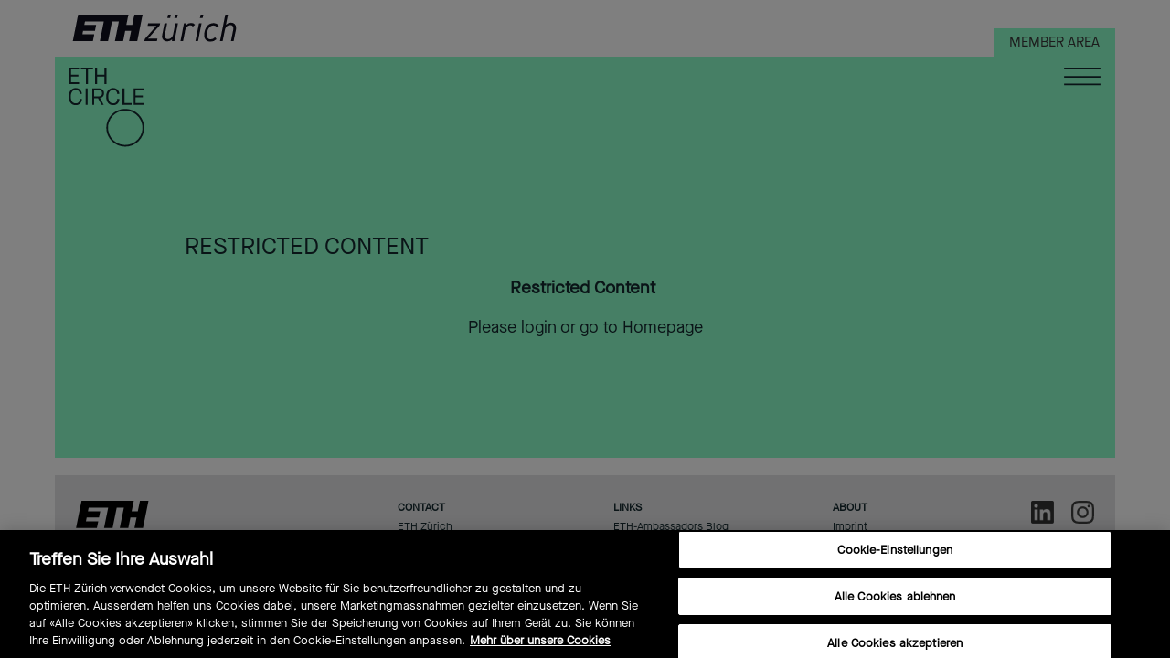

--- FILE ---
content_type: text/html; charset=UTF-8
request_url: https://circle.ethz.ch/groups/
body_size: 89886
content:
<!doctype html>
<html lang="en-US">
<head>
    <meta charset="UTF-8">
    <meta name="viewport" content="width=device-width, initial-scale=1, shrink-to-fit=no">
    <link rel="profile" href="https://gmpg.org/xfn/11">

    <title>Groups &#8211; ETH CIRCLE</title>
<meta name='robots' content='max-image-preview:large' />

<!-- Google Tag Manager for WordPress by gtm4wp.com -->
<script data-cfasync="false" data-pagespeed-no-defer>
	var gtm4wp_datalayer_name = "dataLayer";
	var dataLayer = dataLayer || [];
</script>
<!-- End Google Tag Manager for WordPress by gtm4wp.com --><link rel='dns-prefetch' href='//cdn.jsdelivr.net' />
<link rel="alternate" type="application/rss+xml" title="ETH CIRCLE &raquo; Feed" href="https://circle.ethz.ch/feed/" />
<link rel="alternate" type="application/rss+xml" title="ETH CIRCLE &raquo; Comments Feed" href="https://circle.ethz.ch/comments/feed/" />
<link rel="alternate" title="oEmbed (JSON)" type="application/json+oembed" href="https://circle.ethz.ch/wp-json/oembed/1.0/embed?url=https%3A%2F%2Fcircle.ethz.ch%2Fgroups%2F" />
<link rel="alternate" title="oEmbed (XML)" type="text/xml+oembed" href="https://circle.ethz.ch/wp-json/oembed/1.0/embed?url=https%3A%2F%2Fcircle.ethz.ch%2Fgroups%2F&#038;format=xml" />
<style id='wp-img-auto-sizes-contain-inline-css' type='text/css'>
img:is([sizes=auto i],[sizes^="auto," i]){contain-intrinsic-size:3000px 1500px}
/*# sourceURL=wp-img-auto-sizes-contain-inline-css */
</style>
<link rel='stylesheet' id='dashicons-css' href='https://circle.ethz.ch/wp-includes/css/dashicons.min.css?ver=6.9' type='text/css' media='all' />
<link rel='stylesheet' id='post-views-counter-frontend-css' href='https://circle.ethz.ch/wp-content/plugins/post-views-counter/css/frontend.min.css?ver=1.5.9' type='text/css' media='all' />
<style id='wp-emoji-styles-inline-css' type='text/css'>

	img.wp-smiley, img.emoji {
		display: inline !important;
		border: none !important;
		box-shadow: none !important;
		height: 1em !important;
		width: 1em !important;
		margin: 0 0.07em !important;
		vertical-align: -0.1em !important;
		background: none !important;
		padding: 0 !important;
	}
/*# sourceURL=wp-emoji-styles-inline-css */
</style>
<style id='wp-block-library-inline-css' type='text/css'>
:root{--wp-block-synced-color:#7a00df;--wp-block-synced-color--rgb:122,0,223;--wp-bound-block-color:var(--wp-block-synced-color);--wp-editor-canvas-background:#ddd;--wp-admin-theme-color:#007cba;--wp-admin-theme-color--rgb:0,124,186;--wp-admin-theme-color-darker-10:#006ba1;--wp-admin-theme-color-darker-10--rgb:0,107,160.5;--wp-admin-theme-color-darker-20:#005a87;--wp-admin-theme-color-darker-20--rgb:0,90,135;--wp-admin-border-width-focus:2px}@media (min-resolution:192dpi){:root{--wp-admin-border-width-focus:1.5px}}.wp-element-button{cursor:pointer}:root .has-very-light-gray-background-color{background-color:#eee}:root .has-very-dark-gray-background-color{background-color:#313131}:root .has-very-light-gray-color{color:#eee}:root .has-very-dark-gray-color{color:#313131}:root .has-vivid-green-cyan-to-vivid-cyan-blue-gradient-background{background:linear-gradient(135deg,#00d084,#0693e3)}:root .has-purple-crush-gradient-background{background:linear-gradient(135deg,#34e2e4,#4721fb 50%,#ab1dfe)}:root .has-hazy-dawn-gradient-background{background:linear-gradient(135deg,#faaca8,#dad0ec)}:root .has-subdued-olive-gradient-background{background:linear-gradient(135deg,#fafae1,#67a671)}:root .has-atomic-cream-gradient-background{background:linear-gradient(135deg,#fdd79a,#004a59)}:root .has-nightshade-gradient-background{background:linear-gradient(135deg,#330968,#31cdcf)}:root .has-midnight-gradient-background{background:linear-gradient(135deg,#020381,#2874fc)}:root{--wp--preset--font-size--normal:16px;--wp--preset--font-size--huge:42px}.has-regular-font-size{font-size:1em}.has-larger-font-size{font-size:2.625em}.has-normal-font-size{font-size:var(--wp--preset--font-size--normal)}.has-huge-font-size{font-size:var(--wp--preset--font-size--huge)}.has-text-align-center{text-align:center}.has-text-align-left{text-align:left}.has-text-align-right{text-align:right}.has-fit-text{white-space:nowrap!important}#end-resizable-editor-section{display:none}.aligncenter{clear:both}.items-justified-left{justify-content:flex-start}.items-justified-center{justify-content:center}.items-justified-right{justify-content:flex-end}.items-justified-space-between{justify-content:space-between}.screen-reader-text{border:0;clip-path:inset(50%);height:1px;margin:-1px;overflow:hidden;padding:0;position:absolute;width:1px;word-wrap:normal!important}.screen-reader-text:focus{background-color:#ddd;clip-path:none;color:#444;display:block;font-size:1em;height:auto;left:5px;line-height:normal;padding:15px 23px 14px;text-decoration:none;top:5px;width:auto;z-index:100000}html :where(.has-border-color){border-style:solid}html :where([style*=border-top-color]){border-top-style:solid}html :where([style*=border-right-color]){border-right-style:solid}html :where([style*=border-bottom-color]){border-bottom-style:solid}html :where([style*=border-left-color]){border-left-style:solid}html :where([style*=border-width]){border-style:solid}html :where([style*=border-top-width]){border-top-style:solid}html :where([style*=border-right-width]){border-right-style:solid}html :where([style*=border-bottom-width]){border-bottom-style:solid}html :where([style*=border-left-width]){border-left-style:solid}html :where(img[class*=wp-image-]){height:auto;max-width:100%}:where(figure){margin:0 0 1em}html :where(.is-position-sticky){--wp-admin--admin-bar--position-offset:var(--wp-admin--admin-bar--height,0px)}@media screen and (max-width:600px){html :where(.is-position-sticky){--wp-admin--admin-bar--position-offset:0px}}

/*# sourceURL=wp-block-library-inline-css */
</style><style id='global-styles-inline-css' type='text/css'>
:root{--wp--preset--aspect-ratio--square: 1;--wp--preset--aspect-ratio--4-3: 4/3;--wp--preset--aspect-ratio--3-4: 3/4;--wp--preset--aspect-ratio--3-2: 3/2;--wp--preset--aspect-ratio--2-3: 2/3;--wp--preset--aspect-ratio--16-9: 16/9;--wp--preset--aspect-ratio--9-16: 9/16;--wp--preset--color--black: #000000;--wp--preset--color--cyan-bluish-gray: #abb8c3;--wp--preset--color--white: #ffffff;--wp--preset--color--pale-pink: #f78da7;--wp--preset--color--vivid-red: #cf2e2e;--wp--preset--color--luminous-vivid-orange: #ff6900;--wp--preset--color--luminous-vivid-amber: #fcb900;--wp--preset--color--light-green-cyan: #7bdcb5;--wp--preset--color--vivid-green-cyan: #00d084;--wp--preset--color--pale-cyan-blue: #8ed1fc;--wp--preset--color--vivid-cyan-blue: #0693e3;--wp--preset--color--vivid-purple: #9b51e0;--wp--preset--gradient--vivid-cyan-blue-to-vivid-purple: linear-gradient(135deg,rgb(6,147,227) 0%,rgb(155,81,224) 100%);--wp--preset--gradient--light-green-cyan-to-vivid-green-cyan: linear-gradient(135deg,rgb(122,220,180) 0%,rgb(0,208,130) 100%);--wp--preset--gradient--luminous-vivid-amber-to-luminous-vivid-orange: linear-gradient(135deg,rgb(252,185,0) 0%,rgb(255,105,0) 100%);--wp--preset--gradient--luminous-vivid-orange-to-vivid-red: linear-gradient(135deg,rgb(255,105,0) 0%,rgb(207,46,46) 100%);--wp--preset--gradient--very-light-gray-to-cyan-bluish-gray: linear-gradient(135deg,rgb(238,238,238) 0%,rgb(169,184,195) 100%);--wp--preset--gradient--cool-to-warm-spectrum: linear-gradient(135deg,rgb(74,234,220) 0%,rgb(151,120,209) 20%,rgb(207,42,186) 40%,rgb(238,44,130) 60%,rgb(251,105,98) 80%,rgb(254,248,76) 100%);--wp--preset--gradient--blush-light-purple: linear-gradient(135deg,rgb(255,206,236) 0%,rgb(152,150,240) 100%);--wp--preset--gradient--blush-bordeaux: linear-gradient(135deg,rgb(254,205,165) 0%,rgb(254,45,45) 50%,rgb(107,0,62) 100%);--wp--preset--gradient--luminous-dusk: linear-gradient(135deg,rgb(255,203,112) 0%,rgb(199,81,192) 50%,rgb(65,88,208) 100%);--wp--preset--gradient--pale-ocean: linear-gradient(135deg,rgb(255,245,203) 0%,rgb(182,227,212) 50%,rgb(51,167,181) 100%);--wp--preset--gradient--electric-grass: linear-gradient(135deg,rgb(202,248,128) 0%,rgb(113,206,126) 100%);--wp--preset--gradient--midnight: linear-gradient(135deg,rgb(2,3,129) 0%,rgb(40,116,252) 100%);--wp--preset--font-size--small: 13px;--wp--preset--font-size--medium: 20px;--wp--preset--font-size--large: 36px;--wp--preset--font-size--x-large: 42px;--wp--preset--spacing--20: 0.44rem;--wp--preset--spacing--30: 0.67rem;--wp--preset--spacing--40: 1rem;--wp--preset--spacing--50: 1.5rem;--wp--preset--spacing--60: 2.25rem;--wp--preset--spacing--70: 3.38rem;--wp--preset--spacing--80: 5.06rem;--wp--preset--shadow--natural: 6px 6px 9px rgba(0, 0, 0, 0.2);--wp--preset--shadow--deep: 12px 12px 50px rgba(0, 0, 0, 0.4);--wp--preset--shadow--sharp: 6px 6px 0px rgba(0, 0, 0, 0.2);--wp--preset--shadow--outlined: 6px 6px 0px -3px rgb(255, 255, 255), 6px 6px rgb(0, 0, 0);--wp--preset--shadow--crisp: 6px 6px 0px rgb(0, 0, 0);}:where(.is-layout-flex){gap: 0.5em;}:where(.is-layout-grid){gap: 0.5em;}body .is-layout-flex{display: flex;}.is-layout-flex{flex-wrap: wrap;align-items: center;}.is-layout-flex > :is(*, div){margin: 0;}body .is-layout-grid{display: grid;}.is-layout-grid > :is(*, div){margin: 0;}:where(.wp-block-columns.is-layout-flex){gap: 2em;}:where(.wp-block-columns.is-layout-grid){gap: 2em;}:where(.wp-block-post-template.is-layout-flex){gap: 1.25em;}:where(.wp-block-post-template.is-layout-grid){gap: 1.25em;}.has-black-color{color: var(--wp--preset--color--black) !important;}.has-cyan-bluish-gray-color{color: var(--wp--preset--color--cyan-bluish-gray) !important;}.has-white-color{color: var(--wp--preset--color--white) !important;}.has-pale-pink-color{color: var(--wp--preset--color--pale-pink) !important;}.has-vivid-red-color{color: var(--wp--preset--color--vivid-red) !important;}.has-luminous-vivid-orange-color{color: var(--wp--preset--color--luminous-vivid-orange) !important;}.has-luminous-vivid-amber-color{color: var(--wp--preset--color--luminous-vivid-amber) !important;}.has-light-green-cyan-color{color: var(--wp--preset--color--light-green-cyan) !important;}.has-vivid-green-cyan-color{color: var(--wp--preset--color--vivid-green-cyan) !important;}.has-pale-cyan-blue-color{color: var(--wp--preset--color--pale-cyan-blue) !important;}.has-vivid-cyan-blue-color{color: var(--wp--preset--color--vivid-cyan-blue) !important;}.has-vivid-purple-color{color: var(--wp--preset--color--vivid-purple) !important;}.has-black-background-color{background-color: var(--wp--preset--color--black) !important;}.has-cyan-bluish-gray-background-color{background-color: var(--wp--preset--color--cyan-bluish-gray) !important;}.has-white-background-color{background-color: var(--wp--preset--color--white) !important;}.has-pale-pink-background-color{background-color: var(--wp--preset--color--pale-pink) !important;}.has-vivid-red-background-color{background-color: var(--wp--preset--color--vivid-red) !important;}.has-luminous-vivid-orange-background-color{background-color: var(--wp--preset--color--luminous-vivid-orange) !important;}.has-luminous-vivid-amber-background-color{background-color: var(--wp--preset--color--luminous-vivid-amber) !important;}.has-light-green-cyan-background-color{background-color: var(--wp--preset--color--light-green-cyan) !important;}.has-vivid-green-cyan-background-color{background-color: var(--wp--preset--color--vivid-green-cyan) !important;}.has-pale-cyan-blue-background-color{background-color: var(--wp--preset--color--pale-cyan-blue) !important;}.has-vivid-cyan-blue-background-color{background-color: var(--wp--preset--color--vivid-cyan-blue) !important;}.has-vivid-purple-background-color{background-color: var(--wp--preset--color--vivid-purple) !important;}.has-black-border-color{border-color: var(--wp--preset--color--black) !important;}.has-cyan-bluish-gray-border-color{border-color: var(--wp--preset--color--cyan-bluish-gray) !important;}.has-white-border-color{border-color: var(--wp--preset--color--white) !important;}.has-pale-pink-border-color{border-color: var(--wp--preset--color--pale-pink) !important;}.has-vivid-red-border-color{border-color: var(--wp--preset--color--vivid-red) !important;}.has-luminous-vivid-orange-border-color{border-color: var(--wp--preset--color--luminous-vivid-orange) !important;}.has-luminous-vivid-amber-border-color{border-color: var(--wp--preset--color--luminous-vivid-amber) !important;}.has-light-green-cyan-border-color{border-color: var(--wp--preset--color--light-green-cyan) !important;}.has-vivid-green-cyan-border-color{border-color: var(--wp--preset--color--vivid-green-cyan) !important;}.has-pale-cyan-blue-border-color{border-color: var(--wp--preset--color--pale-cyan-blue) !important;}.has-vivid-cyan-blue-border-color{border-color: var(--wp--preset--color--vivid-cyan-blue) !important;}.has-vivid-purple-border-color{border-color: var(--wp--preset--color--vivid-purple) !important;}.has-vivid-cyan-blue-to-vivid-purple-gradient-background{background: var(--wp--preset--gradient--vivid-cyan-blue-to-vivid-purple) !important;}.has-light-green-cyan-to-vivid-green-cyan-gradient-background{background: var(--wp--preset--gradient--light-green-cyan-to-vivid-green-cyan) !important;}.has-luminous-vivid-amber-to-luminous-vivid-orange-gradient-background{background: var(--wp--preset--gradient--luminous-vivid-amber-to-luminous-vivid-orange) !important;}.has-luminous-vivid-orange-to-vivid-red-gradient-background{background: var(--wp--preset--gradient--luminous-vivid-orange-to-vivid-red) !important;}.has-very-light-gray-to-cyan-bluish-gray-gradient-background{background: var(--wp--preset--gradient--very-light-gray-to-cyan-bluish-gray) !important;}.has-cool-to-warm-spectrum-gradient-background{background: var(--wp--preset--gradient--cool-to-warm-spectrum) !important;}.has-blush-light-purple-gradient-background{background: var(--wp--preset--gradient--blush-light-purple) !important;}.has-blush-bordeaux-gradient-background{background: var(--wp--preset--gradient--blush-bordeaux) !important;}.has-luminous-dusk-gradient-background{background: var(--wp--preset--gradient--luminous-dusk) !important;}.has-pale-ocean-gradient-background{background: var(--wp--preset--gradient--pale-ocean) !important;}.has-electric-grass-gradient-background{background: var(--wp--preset--gradient--electric-grass) !important;}.has-midnight-gradient-background{background: var(--wp--preset--gradient--midnight) !important;}.has-small-font-size{font-size: var(--wp--preset--font-size--small) !important;}.has-medium-font-size{font-size: var(--wp--preset--font-size--medium) !important;}.has-large-font-size{font-size: var(--wp--preset--font-size--large) !important;}.has-x-large-font-size{font-size: var(--wp--preset--font-size--x-large) !important;}
/*# sourceURL=global-styles-inline-css */
</style>

<style id='classic-theme-styles-inline-css' type='text/css'>
/*! This file is auto-generated */
.wp-block-button__link{color:#fff;background-color:#32373c;border-radius:9999px;box-shadow:none;text-decoration:none;padding:calc(.667em + 2px) calc(1.333em + 2px);font-size:1.125em}.wp-block-file__button{background:#32373c;color:#fff;text-decoration:none}
/*# sourceURL=/wp-includes/css/classic-themes.min.css */
</style>
<link rel='stylesheet' id='me-spr-block-styles-css' href='https://circle.ethz.ch/wp-content/plugins/simple-post-redirect//css/block-styles.min.css?ver=6.9' type='text/css' media='all' />
<link rel='stylesheet' id='um_scrollbar-css' href='https://circle.ethz.ch/wp-content/plugins/um-messaging/assets/libs/simplebar/simplebar.min.css?ver=4.0.0-alpha.5' type='text/css' media='all' />
<link rel='stylesheet' id='um_modal-css' href='https://circle.ethz.ch/wp-content/plugins/ultimate-member/assets/css/um-modal.min.css?ver=2.11.0' type='text/css' media='all' />
<link rel='stylesheet' id='um_responsive-css' href='https://circle.ethz.ch/wp-content/plugins/ultimate-member/assets/css/um-responsive.min.css?ver=2.11.0' type='text/css' media='all' />
<link rel='stylesheet' id='um-messaging-css' href='https://circle.ethz.ch/wp-content/plugins/um-messaging/assets/css/um-messaging.min.css?ver=2.4.2' type='text/css' media='all' />
<style id='um-messaging-inline-css' type='text/css'>
.um-message-item-content a { color:#0085ba; text-decoration: underline !important;}
			.um-message-item-content a:hover {color: rgba(0, 133, 186, 0.9);}
			.um-message-item.left_m .um-message-item-content a {color: #fff}
			.um-message-send, .um-message-send.disabled:hover { background-color:#0085ba; }
			.um-message-send:hover { background-color: rgba(0, 133, 186, 0.9) }
			.um-message-item.left_m .um-message-item-content { background-color: rgba(0, 133, 186, 0.8);}
			.um-message-footer { background: rgba(0, 133, 186, 0.03); border-top: 1px solid rgba(0, 133, 186, 0.2);}
			.um-message-textarea textarea, div.um div.um-form .um-message-textarea textarea {border: 2px solid rgba(0, 133, 186, 0.3) !important}
			.um-message-textarea textarea:focus,  div.um div.um-form .um-message-textarea textarea:focus {border: 2px solid rgba(0, 133, 186, 0.6) !important}
			.um-message-emolist { border: 1px solid rgba(0, 133, 186, 0.25);}
			.um-message-conv-item.active {color: #0085ba;}
			.um-message-conv-view {border-left: 1px solid rgba(0, 133, 186, 0.2);}
/*# sourceURL=um-messaging-inline-css */
</style>
<link rel='stylesheet' id='um_fonticons_ii-css' href='https://circle.ethz.ch/wp-content/plugins/ultimate-member/assets/libs/legacy/fonticons/fonticons-ii.min.css?ver=2.11.0' type='text/css' media='all' />
<link rel='stylesheet' id='um_fonticons_fa-css' href='https://circle.ethz.ch/wp-content/plugins/ultimate-member/assets/libs/legacy/fonticons/fonticons-fa.min.css?ver=2.11.0' type='text/css' media='all' />
<link rel='stylesheet' id='um_followers-css' href='https://circle.ethz.ch/wp-content/plugins/um-followers/assets/css/um-followers.min.css?ver=2.3.5' type='text/css' media='all' />
<link rel='stylesheet' id='um_ui-css' href='https://circle.ethz.ch/wp-content/plugins/ultimate-member/assets/libs/jquery-ui/jquery-ui.min.css?ver=1.13.2' type='text/css' media='all' />
<link rel='stylesheet' id='um_tipsy-css' href='https://circle.ethz.ch/wp-content/plugins/ultimate-member/assets/libs/tipsy/tipsy.min.css?ver=1.0.0a' type='text/css' media='all' />
<link rel='stylesheet' id='um_raty-css' href='https://circle.ethz.ch/wp-content/plugins/ultimate-member/assets/libs/raty/um-raty.min.css?ver=2.6.0' type='text/css' media='all' />
<link rel='stylesheet' id='select2-css' href='https://circle.ethz.ch/wp-content/plugins/ultimate-member/assets/libs/select2/select2.min.css?ver=4.0.13' type='text/css' media='all' />
<link rel='stylesheet' id='um_fileupload-css' href='https://circle.ethz.ch/wp-content/plugins/ultimate-member/assets/css/um-fileupload.min.css?ver=2.11.0' type='text/css' media='all' />
<link rel='stylesheet' id='um_confirm-css' href='https://circle.ethz.ch/wp-content/plugins/ultimate-member/assets/libs/um-confirm/um-confirm.min.css?ver=1.0' type='text/css' media='all' />
<link rel='stylesheet' id='um_datetime-css' href='https://circle.ethz.ch/wp-content/plugins/ultimate-member/assets/libs/pickadate/default.min.css?ver=3.6.2' type='text/css' media='all' />
<link rel='stylesheet' id='um_datetime_date-css' href='https://circle.ethz.ch/wp-content/plugins/ultimate-member/assets/libs/pickadate/default.date.min.css?ver=3.6.2' type='text/css' media='all' />
<link rel='stylesheet' id='um_datetime_time-css' href='https://circle.ethz.ch/wp-content/plugins/ultimate-member/assets/libs/pickadate/default.time.min.css?ver=3.6.2' type='text/css' media='all' />
<link rel='stylesheet' id='um_fontawesome-css' href='https://circle.ethz.ch/wp-content/plugins/ultimate-member/assets/css/um-fontawesome.min.css?ver=6.5.2' type='text/css' media='all' />
<link rel='stylesheet' id='um_common-css' href='https://circle.ethz.ch/wp-content/plugins/ultimate-member/assets/css/common.min.css?ver=2.11.0' type='text/css' media='all' />
<link rel='stylesheet' id='um_styles-css' href='https://circle.ethz.ch/wp-content/plugins/ultimate-member/assets/css/um-styles.min.css?ver=2.11.0' type='text/css' media='all' />
<link rel='stylesheet' id='um_friends-css' href='https://circle.ethz.ch/wp-content/plugins/um-friends/assets/css/um-friends.min.css?ver=2.3.4' type='text/css' media='all' />
<link rel='stylesheet' id='contact-form-7-css' href='https://circle.ethz.ch/wp-content/plugins/contact-form-7/includes/css/styles.css?ver=6.1.4' type='text/css' media='all' />
<link rel='stylesheet' id='ep/style/slick-css' href='https://cdn.jsdelivr.net/npm/slick-carousel@1.8.1/slick/slick.css' type='text/css' media='all' />
<link rel='stylesheet' id='ep/style/main-css' href='https://circle.ethz.ch/wp-content/themes/eth-circle/dist/css/main.css' type='text/css' media='all' />
<link rel='stylesheet' id='ep/dev-css' href='https://circle.ethz.ch/wp-content/themes/eth-circle/dev.css?ver=1681292485' type='text/css' media='all' />
<link rel='stylesheet' id='usp-css' href='https://circle.ethz.ch/wp-content/plugins/usp-pro/css/usp-pro.css?ver=4.6.1' type='text/css' media='all' />
<link rel='stylesheet' id='um-images-grid-css' href='https://circle.ethz.ch/wp-content/plugins/um-user-photos/assets/css/images-grid.min.css?ver=2.2.0' type='text/css' media='all' />
<link rel='stylesheet' id='um-user-photos-css' href='https://circle.ethz.ch/wp-content/plugins/um-user-photos/assets/css/um-user-photos.min.css?ver=2.2.0' type='text/css' media='all' />
<link rel='stylesheet' id='um_crop-css' href='https://circle.ethz.ch/wp-content/plugins/ultimate-member/assets/libs/cropper/cropper.min.css?ver=1.6.1' type='text/css' media='all' />
<link rel='stylesheet' id='um_profile-css' href='https://circle.ethz.ch/wp-content/plugins/ultimate-member/assets/css/um-profile.min.css?ver=2.11.0' type='text/css' media='all' />
<link rel='stylesheet' id='um_account-css' href='https://circle.ethz.ch/wp-content/plugins/ultimate-member/assets/css/um-account.min.css?ver=2.11.0' type='text/css' media='all' />
<link rel='stylesheet' id='um_misc-css' href='https://circle.ethz.ch/wp-content/plugins/ultimate-member/assets/css/um-misc.min.css?ver=2.11.0' type='text/css' media='all' />
<link rel='stylesheet' id='um_default_css-css' href='https://circle.ethz.ch/wp-content/plugins/ultimate-member/assets/css/um-old-default.min.css?ver=2.11.0' type='text/css' media='all' />
<script type="text/javascript" id="post-views-counter-frontend-js-before">
/* <![CDATA[ */
var pvcArgsFrontend = {"mode":"rest_api","postID":1277,"requestURL":"https:\/\/circle.ethz.ch\/wp-json\/post-views-counter\/view-post\/1277","nonce":"2fba23eeed","dataStorage":"cookies","multisite":false,"path":"\/","domain":""};

//# sourceURL=post-views-counter-frontend-js-before
/* ]]> */
</script>
<script type="text/javascript" src="https://circle.ethz.ch/wp-content/plugins/post-views-counter/js/frontend.min.js?ver=1.5.9" id="post-views-counter-frontend-js"></script>
<script type="text/javascript" src="https://circle.ethz.ch/wp-includes/js/jquery/jquery.min.js?ver=3.7.1" id="jquery-core-js"></script>
<script type="text/javascript" src="https://circle.ethz.ch/wp-includes/js/jquery/jquery-migrate.min.js?ver=3.4.1" id="jquery-migrate-js"></script>
<script type="text/javascript" id="usp-js-before">
/* <![CDATA[ */
usp_pro_submit_button = 1; usp_pro_success_form = 0; 
//# sourceURL=usp-js-before
/* ]]> */
</script>
<script type="text/javascript" src="https://circle.ethz.ch/wp-content/plugins/usp-pro/js/usp-pro.js?ver=4.6.1" id="usp-js"></script>
<script type="text/javascript" src="https://circle.ethz.ch/wp-content/plugins/usp-pro/js/parsley.min.js?ver=4.6.1" id="parsley-js"></script>
<script type="text/javascript" src="https://circle.ethz.ch/wp-content/plugins/ultimate-member/assets/js/um-gdpr.min.js?ver=2.11.0" id="um-gdpr-js"></script>
<link rel="https://api.w.org/" href="https://circle.ethz.ch/wp-json/" /><link rel="alternate" title="JSON" type="application/json" href="https://circle.ethz.ch/wp-json/wp/v2/pages/1277" /><link rel="EditURI" type="application/rsd+xml" title="RSD" href="https://circle.ethz.ch/xmlrpc.php?rsd" />
<link rel="canonical" href="https://circle.ethz.ch/groups/" />
<link rel='shortlink' href='https://circle.ethz.ch/?p=1277' />

<style data-eae-name="cuCN__NH0HqmLAp__">.__eae_cssd, .cuCN__NH0HqmLAp__ {unicode-bidi: bidi-override;direction: rtl;}</style>

<script> var __eae_open = function (str) { document.location.href = __eae_decode(str); }; var __eae_decode = function (str) { return str.replace(/[a-zA-Z]/g, function(c) { return String.fromCharCode( (c <= "Z" ? 90 : 122) >= (c = c.charCodeAt(0) + 13) ? c : c - 26 ); }); }; var __eae_decode_emails = function () { var __eae_emails = document.querySelectorAll(".__eae_r13"); for (var i = 0; i < __eae_emails.length; i++) { __eae_emails[i].textContent = __eae_decode(__eae_emails[i].textContent); } }; if (document.readyState !== "loading") { __eae_decode_emails(); } else if (document.addEventListener) { document.addEventListener("DOMContentLoaded", __eae_decode_emails); } else { document.attachEvent("onreadystatechange", function () { if (document.readyState !== "loading") __eae_decode_emails(); }); } var faL_X7UoWaL_ = function (str) { var r = function (a, d) { var map = "!\"#$%&'()*+,-./0123456789:;<=>?@ABCDEFGHIJKLMNOPQRSTUVWXYZ[\\]^_`abcdefghijklmnopqrstuvwxyz{|}~"; for (var i = 0; i < a.length; i++) { var pos = map.indexOf(a[i]); d += pos >= 0 ? map[(pos + 47) % 94] : a[i]; } return d; }; window.location.href = r(str, ""); }; document.addEventListener("copy", function (event) { if ( NodeList.prototype.forEach === undefined || Array.from === undefined || String.prototype.normalize === undefined || ! event.clipboardData ) { return; } var encoded = []; var copiedText = window.getSelection().toString().trim(); document.querySelectorAll( "." + document.querySelector("style[data-eae-name]").dataset.eaeName ).forEach(function (item) { encoded.push(item.innerText.trim()); }); if (! encoded.length) { return; } encoded.filter(function (value, index, self) { return self.indexOf(value) === index; }).map(function (item) { return { original: new RegExp(item.replace(/[-\/\\^$*+?.()|[\]{}]/g, "\\$&"), "ig"), reverse: Array.from(item.normalize("NFC")) .reverse() .join('') .replace(/[()]/g, "__eae__") }; }).forEach(function (item) { copiedText = copiedText.replace( item.original, item.reverse.replace("__eae__", "(").replace("__eae__", ")") ) }); event.clipboardData.setData("text/plain", copiedText); event.preventDefault(); }); </script>

<!-- Google Tag Manager for WordPress by gtm4wp.com -->
<!-- GTM Container placement set to automatic -->
<script data-cfasync="false" data-pagespeed-no-defer>
	var dataLayer_content = {"pagePostType":"page","pagePostType2":"single-page","pagePostAuthor":"Marwa Ibish"};
	dataLayer.push( dataLayer_content );
</script>
<script data-cfasync="false" data-pagespeed-no-defer>
(function(w,d,s,l,i){w[l]=w[l]||[];w[l].push({'gtm.start':
new Date().getTime(),event:'gtm.js'});var f=d.getElementsByTagName(s)[0],
j=d.createElement(s),dl=l!='dataLayer'?'&l='+l:'';j.async=true;j.src=
'//www.googletagmanager.com/gtm.js?id='+i+dl;f.parentNode.insertBefore(j,f);
})(window,document,'script','dataLayer','GTM-5KC3PX6');
</script>
<!-- End Google Tag Manager for WordPress by gtm4wp.com --><link rel="apple-touch-icon" sizes="180x180" href="/wp-content/uploads/fbrfg/apple-touch-icon.png">
<link rel="icon" type="image/png" sizes="32x32" href="/wp-content/uploads/fbrfg/favicon-32x32.png">
<link rel="icon" type="image/png" sizes="16x16" href="/wp-content/uploads/fbrfg/favicon-16x16.png">
<link rel="manifest" href="/wp-content/uploads/fbrfg/site.webmanifest">
<link rel="shortcut icon" href="/wp-content/uploads/fbrfg/favicon.ico">
<meta name="msapplication-TileColor" content="#da532c">
<meta name="msapplication-config" content="/wp-content/uploads/fbrfg/browserconfig.xml">
<meta name="theme-color" content="#ffffff"><script type="text/javascript">
//<![CDATA[
var App = {
};
//]]>
</script>		<style type="text/css" id="wp-custom-css">
			/* Comments section */
.blog-content {
    padding-right: 0px;
}

.blog-content article.blog-article {
    margin-right: 30px;
}
.comment-respond {
    position: relative;
    display: block;
    width: 100%;
}
.comments-area {
    position: relative;
    display: block;
    width: 100%;
}

.comments-title {
    font-size: 26px;
    line-height: 1.38;
    font-weight: 400;
    text-transform: uppercase;
}

.comment-list {
    list-style: none;
    padding-right: 30px;
    padding-left: 0px;
}

.comment-list > li {
    padding: 20px;
    border: 1px solid #8effcb;
    margin-bottom: 20px;
}


.comment-list > li  ol.children {
    list-style: none;
    padding-top: 35px;
}

.comment-list > li ol.children li {
 border-top: 1px solid #8effcb;
    margin-bottom: 20px;
    padding-top: 20px;
}

.comment-author.vcard {
    position: relative;
    display: flex;
    align-items: center;
}

.logged-in-as {
    position: relative;
    display: block;
}

.logged-in-as a {
    color: #14292f;
    text-decoration: none;
}

.comment-author.vcard .fn a {
    text-decoration: none;
    color: #14292f;
    font-size: 24px;
}

.comment-author.vcard .fn {
    padding-left: 0px;
    padding-right: 10px;
    font-weight: normal;
}

.comment-author.vcard img.gravatar {
    width: 80px;
    height: 80px;
    border-radius: 50px;
    object-fit: cover;
	  display:none;
}

.comment-metadata {
    position: relative;
    display: flex;
    padding: 15px 0px 0px;
    align-items: center;
}

.comment-metadata > a {
    color: #8a8a8a;
    text-decoration: none;
}

.edit-link {
    position: relative;
    padding-left: 15px;
}

.edit-link .comment-edit-link {
    text-decoration: none;
    color: #14292f;
	background-color: #fff;
    -webkit-box-sizing: border-box;
    border-radius: 0;
    border: 1px solid #8effcb;
    text-transform: uppercase;
    outline: none;
    padding: 6px 15px;
	display:inline-block;
	vertical-align:top;
}
.reply {
    position: relative;
}

.reply .comment-reply-link {
	text-decoration: none;
    color: #14292f;
	background-color: #fff;
    -webkit-box-sizing: border-box;
    border-radius: 0;
    border: 1px solid #8effcb;
    text-transform: uppercase;
    outline: none;
    padding: 6px 15px;
	display:inline-block;
	vertical-align:top;
}
.logged-in-as {
    position: relative;
    display: block;
}
.logged-in-as a {
    color: #14292f;
    text-decoration: none;
}
.comment-form-comment {
    position: relative;
    display: flex;
    width: 100%;
    background-color: #8effcb;
    padding: 20px 0px 20px 20%;
    flex-direction: column;
	margin-bottom: 0px;
}
.comment-form-comment label {
    display: flex;
    font-size: 26px;
    line-height: 1.38;
    font-weight: 400;
    margin: 0;
    padding-bottom: 10px;
}

.comment-form-comment > textarea {
    width: 100%;
    border: 1px solid #7b998b;
    outline: none;
}

.form-submit {
    background-color: #8effcb;
    margin: 0px;
    padding: 0px 0px 50px 20%;
    display: flex;
    justify-content: flex-end;
}
.form-submit input[type=submit] {
    background-color: #fff;
    -webkit-box-sizing: border-box;
    display: block;
    border-radius: 0;
    border: 1px solid #7b998b;
    text-transform: uppercase;
    outline: none;
    padding: 9px 70px;;
    text-align: left;
}
.comment-reply-title {
    text-decoration: none;
    color: #14292f;
    font-size: 24px;
    font-weight: normal;
}
.comment-respond a {
    color: #14292f;
    text-decoration: none;
}
.comment-respond .comment-reply-title > a{ text-decoration: underline;}

/* End Comments section */


/*Artical text */
/*
.single-post .article-text p {
    line-height: 1.44;
    font-weight: bold;
    font-style: italic;
}
*/

.single-post .article-text img {
	 	width:99%;
    height: auto;
}

.single-post .article-text a {
    text-decoration:underline;
}

/*usp-form-2091 */
.usp-pro.usp-form-2091 {
    position: relative;
}

.usp-form-2091 .usp-form {
    position: relative;
}

.usp-form-2091 .usp-form .usp-label {
    text-transform: uppercase;
    padding-bottom: 5px;
}

.usp-form-2091 .usp-form input.usp-input {
    color: #14292f;
    font-weight: 600;
    border: none!important;
    font-size: 18px!important;
    height: auto!important;
    border-radius: 0;
    padding: 18px 15px 18px 25px!important;
    box-sizing: border-box !important;
    box-shadow: none !important;
    margin: 0 !important;
    position: static;
    outline: none !important;
}

.usp-form-2091 .usp-form .selectize-input {
    color: #14292f;
    font-weight: 600;
    border: none!important;
    font-size: 18px!important;
    height: auto!important;
    border-radius: 0;
    padding: 18px 15px 18px 25px!important;
    box-sizing: border-box !important;
    box-shadow: none !important;
    margin: 0 !important;
    position: static;
    outline: none !important;
}
/*.usp-form-2091 .mce-edit-area > iframe {
    height: 100% !important;
    min-height: 300px;
}*/

.member-block {
	padding-top:18px;
	margin-top:15px;
	border-top:6px solid transparent;
}

.um-search-submit{
	padding-top:10px;
}
.um-search-submit .um-button{
	width:48.2%;
}


@media (max-width: 991px){
	.um-search-submit .um-button{
		width:48%;
	}
}
.um-clear-filters-a{
	float:right;
}
.um-do-search{
	float:left;
}

/*
.um-page-user h1.entry-title{
display:none;
}

.um-faicon-cog {
    display: none;
}
*/

.gallery-item__text--big {
    font-size: 25px;
    line-height: 1.2;
}
@media(min-width:640px){
	.um-directory .um-members-wrapper .um-members.um-members-grid .um-member{
    width:23% !important;
    margin-left:1% !important;
    margin-right:1% !important;
}

}

.um-directory .um-members-wrapper .um-members.um-members-grid .um-gutter-sizer{
    width:0 !important;
}
/* Ultimate member style*/
.um-friend-btn ,.um-message-btn,.um-user-photos-add .um-user-photos-add-link{
	background-color: #fff !important;
color: #14292f !important;
	border:0 !important;
	text-transform: uppercase !important;
}
.um-friend-btn:before ,a.um-message-btn:before{
		color:#14292f!important;

}
.hentry-wrapper .um-search-submit .um-button, .hentry-wrapper .um .um-button.um-alt{
	font-size:18px !important;
}
.um-members-follow-stats span,.um-members-follow-stats,.um-members-friend-stats,.um-members-friend-stats span,.um-message-noconv i::before,.um-message-noconv ,.um-profile-subnav a,.um .um-item-meta a,.um-profile.um .um-profile-headericon a:hover, .um-dropdown li a:hover
{
    color: #14292f !important;
}
.um-profile-subnav {
    background: #fff !important;
  
}
 .um .um-profile-subnav a.active{
    background: #8effcb !important;
	 color:#14292f !important;
	 padding: 6px 10px 6px 10px;
	 border-radius: 4px;
}
.um-profile-subnav span{
	background:none !important;
	color:#14292f !important;
}
.um-followers-rc a {
	border-right: 2px solid #14292f !important;
}

.um-item,.um-followers-user {
    border-bottom: 1px solid #14292f !important;
}
.um-icon-arrow-left-c::before ,.back-to-um-user-photos,.um-followers-user a,.um-followers-rc a.current{
    color: #14292f !important;
}
.um-user-photos-album-head a {
    text-decoration: none;
    border: none;
    background-color: #e3e4e5;
    color: #14292f !important;
    padding: 10px 15px;
	border-radius:4px;
}
.um-followers-user-btn {
    position: absolute;
    right: 0;
    top: 3px !important;
}
a.um-follow-btn{
font-size:16px !important;
padding: 9px 10px !important;
}
.um-members-messaging-btn a.um-message-abtn{
background-color:#14292f !important;

}
.um-followers-btn .um-follow-btn,.um-member-card .um-follow-btn{
background-color: #fff !important;
}
.um-profile-navbar .um-messaging-btn .um-message-btn {
font-size:18px !important;
text-transform:uppercase !important;
}
/*user page title*/
.um-page-user h1.entry-title{
	display:none;
}
/*user page link*/
.back-link,.um-group-field input[type="submit"].um-button{
	background-color: #fff;
text-transform: uppercase;
color: #14292f;
text-decoration: none !important;
font-size: 18px;
padding: 21px 17px;
}
.um-icon-arrow-left-c{
	padding-right:5px;
}

.um-group-item img {
	padding-right:10px;
}

/*Footer update*/
@media(min-width:1200px){
	.footer-links {
padding: 0% 3.5% 0 8%;
	}
.footer-social {
	width: 14%;}

}
.footer-links .widget.widget_text h3 {
   padding-bottom:6px;
}
/*member directory */
.um-directory .um-members-edit-btn{
display:none;
}
/*Group*/
.um-groups-search-form{
	display:none;
}

#um-groups-filters li,#um-groups-filters ul.filters li.active{
	background-color:#fff !important;
}
#um-groups-filters ul.filters li:not(:last-child) {
    border: none !important;
}
#um-groups-filters ul.filters {border:none !important;
}
#um-groups-filters ul.filters li {
    display: inline-block !important;
text-transform: uppercase;
}
#um-groups-filters ul.filters li a,.um-group-field label, .um-group-fields .um-group-field input[type="text"], .um-group-fields .um-group-field select, .um-group-fields .um-group-field textarea
{
	color:#14292f;}

.um-groups-single-button a,.um-groups-single-button a:hover,.um-group-field input[type="submit"].um-button:hover, .um-group-field .um a.um-button:hover,.um-groups-single .um-col-alt .um-button{
	color:#14292f !important;
	background-color:#fff !important;
}
.um-group-name{
	color:black;
}
#um-groups-filters ul.filters li a ,.um-group-item a{
text-decoration:none;
}
/*.um input[type="submit"].um-button{
	color:#fff !important;
	background-color:#14292f  !important;*/
}
.um-group-fields .um-group-field input[type="text"]{
	height:30px;
}
.single-um_groups main .container{
background: #8effcb;
}
.single-um_groups article.um_groups.type-um_groups > div.entry-content {
    width: 100%;
    padding: 30px 12.25% 112px;
}
.um-groups-single ul.um-groups-single-tabs li a ,.um-groups-widget .um-link{
color:#14292f !important;
text-decoration:none;
}
/*Search form*/
.select2.select2-container .select2-selection {
height:60px;
padding: 12px 14px 10px 25px !important;
font-size: 18px !important;

}
.select2-container--default .select2-selection--single .select2-selection__placeholder ,.um-members-filter-tag,.select2.select2-container .select2-selection .select2-selection__arrow::before{
color:#14292f !important;
	font-weight:600;
}
.select2.select2-container .select2-selection .select2-selection__arrow::before{
	padding-top:12px;
}
.um-clear-filters{
	position:absolute;
	right:4px;
}
.um-group-name strong{
	font-weight:500;
}
.um-followers-rc a span {
    
    color: #999 !important;
   
}
.um-profile.um-viewing #um_field_10_Location label{
    font-size: 24px !important;
    line-height: 35px !important;
    font-weight: 600;
}
.um-profile.um-viewing #um_field_10_Location {
   border-top:2px solid black; 
}
.um-profile.um-viewing .um-field-checkbox {
    padding: 50px 0 70px;
}
.um-group-field:last-child{
max-width: 125px;
text-align: center;
margin-left: auto;
margin-right: auto;}
.um-groups-single ul.um-groups-single-subtabs li a {
    color: #14292f;
}
.um-groups-single ul.um-groups-single-subtabs li.active a {
    border-bottom: none;
    color: gray;
}
.um-faicon-ellipsis-h::before {
    content: "\f141";
	color:#14292f;
}
.um-groups-user-wrap .user-details .um-member-actions-a{
	text-decoration:none;
}
.um-group-texts a,.um-faicon-ellipsis-h,.um-new-dropdown ul li a{
	color:#14292f;
}
.um-groups-single .um-groups-invites-users-wrapper .um-groups-members-list .um-groups-user-wrap .user-details .um-group-buttons {
    padding-top: 20px;
}
.um-groups-invites-users-wrapper a.um-group-button {
    float: left;
    margin-left: 5px;
    color: black;
    background-color: white;
    padding: 6px 20px;
    text-transform: uppercase;
}
.um-groups-single .um-groups-invites-users-wrapper .um-groups-members-list .um-groups-user-wrap .um-group-texts {
   padding-top:20px;
}
.um-groups-single .um-groups-invites-users-wrapper .um-member-directory-header .um-member-directory-header-row .um-member-directory-nav-line .um-member-directory-filters .um-member-directory-filters-a a,.um-message-conv-item.active,.um-message-header a,.um a.um-link,.um a.um-link:hover, .um a.um-link-hvr:hover {
color:#14292f !important;
}
.um .um-members-pagi span.current, .um .um-members-pagi span.current:hover,.um-message-send, .um-message-send.disabled:hover,
.um-message-item.left_m .um-message-item-content{
background-color:#14292f !important;
}
/*IPad */
@media(max-width:768px){
	.um-groups-single .um-groups-invites-users-wrapper .um-groups-members-list .um-groups-user-wrap .user-details .um-group-buttons {
    float: none;
}

.um-groups-invites-users-wrapper a.um-group-button {
    
    margin-right: 39px;
}
}
/*Mobile*/
@media(max-width:480px){
	.um-groups-single ul.um-groups-single-tabs li {
    display: inline-block;
}
.um-groups-single ul.um-groups-single-tabs {
   
    padding: 0;
    text-align: center;
}
	
.sort-block .table th {
    cursor: pointer;
    font-size: 12px !important;
    padding-bottom: 10px;
}
}

/* UM Group Fields */
.um-group-field:nth-last-child(2), .um-group-field:nth-last-child(3) {
	border:0px solid red;
  display:none;
}
.remove-border-top{
 border-top: none;
}
.textwidget p a {
    text-decoration: none;
    color: #14292f;
}
.textwidget p a:hover {
    text-decoration: none;
    color: #14292f;
}
.article-link .post-edit-link{
	text-decoration: none;
}

.archive-item--noslider {
    border-top: 0px solid #14292f;
    padding-top: 2px;
}

.archive-item {
    border-top: 0px solid #14292f;
    padding-top: 2px;
    padding-bottom: 40px;
}

.event-item__column {
    width: 33%;
    padding: 0 14px 10px;
}

.event-item__column-twentyfive {
    width: 33%;
    padding: 0 14px 10px;
}

.archive-item__body img {
    display: block;
    width: 25%;
    height: auto;
}

.container-inner li a {
	color:#14292f;
}

.container-inner hr {
	border-color:#14292f;
}

.container .archive-item__body img.alignleft {
	border:0px solid red;
	float: left; 
  margin: 0 15px 15px 0;
}

.page-template-news .event-item__column {
    width: 49% !important;
    padding: 0 14px 10px;
}		</style>
		<link rel='stylesheet' id='um_groups_members-css' href='https://circle.ethz.ch/wp-content/plugins/um-groups/assets/css/um-members.min.css?ver=2.5.0' type='text/css' media='all' />
<link rel='stylesheet' id='um_groups-css' href='https://circle.ethz.ch/wp-content/plugins/um-groups/assets/css/um-groups.min.css?ver=2.5.0' type='text/css' media='all' />
</head>
<body data-rsssl=1 class="wp-singular page-template-default page page-id-1277 wp-theme-eth-circle green um-page um-page-groups um-page-loggedout groups">
<header class="header">
    <div class="header-top">
        <a href="https://ethz.ch/de.html" class="header-logo" target="_blank">
            <div class="header-logo__inner">
                <svg xmlns="http://www.w3.org/2000/svg" height="32" width="192" viewBox="0 0 192 32"><path fill="#00000F" d="M70.122 12h-6.931l2.434-12H6.981L.787 31h23.379l1.59-8H11.941l.79-4h13.824l1.403-7H14.166l.788-4h21.952l-4.595 23h9.533l4.593-23h8.003l-4.593 23h9.606l2.377-12h6.929l-2.375 12h9.56l6.198-31h-9.586zm40.902-8h3.189l.79-4h-3.174zm8.179 0h3.191l.788-4h-3.174zm29.828 0h3.189l.792-4h-3.176zm15.963 5.908c-5.565 0-9.47 3.94-10.72 10.812a18.357 18.357 0 00-.3 3.26c0 4.694 2.833 7.612 7.401 7.612a9.713 9.713 0 007.009-2.962l.028-.03-1.769-2.168-.032-.038-.034.036a6.453 6.453 0 01-5.034 2.426c-2.177 0-4.504-1.306-4.504-4.962a16.14 16.14 0 01.336-3.156 12.177 12.177 0 012.712-6.048 6.229 6.229 0 014.608-2.042 4.407 4.407 0 014.089 2.332l.026.042 2.252-1.912.032-.028-.024-.034a6.832 6.832 0 00-6.076-3.14zm20.354-.449a7.848 7.848 0 00-6.038 2.392L181.702 0h-3.084l-6.196 31h3.084l2.572-13.023c1.102-5.488 5.36-5.766 6.2-5.766a3.43 3.43 0 013.766 3.697 11.505 11.505 0 01-.216 1.968L185.212 31h3.08l2.706-13.409a11.086 11.086 0 00.216-2.115 5.629 5.629 0 00-5.866-6.017zm-41.577 21.49l-.01.052h3.041l4.15-21h-2.99zM87.999 12.944l-.009.057h10.322L84.703 28.466l-.006.008-.511 2.527h14.657l.577-3H88.463l13.649-15.465.006-.01.513-2.525H88.569zm50.709-3.199a7.129 7.129 0 00-5.745 2.662l.472-2.359.008-.047h-3l-4.147 20.948-.008.052h3.045l2.536-12.85c.649-3.295 3.168-5.688 5.994-5.688a3.474 3.474 0 012.919 1.466l.03.038 2.469-2.224-.024-.03a5.652 5.652 0 00-4.549-1.968zm-18.369.256h3.084l-.008.05-4.144 20.95h-3.001l.01-.052.397-2.18a7.768 7.768 0 01-6.051 2.484 5.546 5.546 0 01-5.78-5.937 9.544 9.544 0 01.217-1.899l.035-.19 2.622-13.226h3.043l-.01.05-2.577 12.898a11.772 11.772 0 00-.207 1.94 3.402 3.402 0 003.753 3.648c.825 0 4.989-.276 6.076-5.693z" fill-opacity=".941"/></svg>
            </div>
        </a>
    </div>
            <div class="container">
            <div class="header-inner">
                                        <a class="member-area" href="https://circle.ethz.ch/members-area/" target="_self">MEMBER AREA</a>
                    </div>
            </div>
    </header>
<main class="main">
            <div class="container">
            <div class="menu-wrap">
            <div class="menu-inner">
                <a href="https://circle.ethz.ch" class="logo-link logo-link--dark">
                    <div class="logo-link__inner">
                        <svg xmlns="http://www.w3.org/2000/svg" height="115.328" width="109.85" viewbox="0 0 110 116"><g data-name="Group 25"><path fill="" d="M94.46 30.311h14.442v2.607H97.307v7.787h10.634v2.539H97.307v8.473h11.595v2.607H94.46z" data-name="Path 216"/><path fill="" d="M.649 0v24.013h14.442v-2.607H3.497v-8.473h10.634v-2.539H3.497V2.607h11.594V0z" data-name="Path 209"/><path fill="" d="M17.767 0v2.607h7.444v21.406h2.813V2.607h7.41V0z" data-name="Path 210"/><path fill="" d="M52.071 0v10.325H41.333V0h-2.847v24.013h2.847V12.864H52.07v11.149h2.813V0z" data-name="Path 211"/><path fill="" d="M3.019 42.112c0 6.861 3.122 10.051 7.17 10.051 4.288 0 5.729-3.087 6.106-6.758l2.984.377c-.446 5.523-3.671 9.056-9.091 9.056C5.008 54.838 0 51.305 0 42.111c0-8.267 4.974-12.315 10.188-12.315 5.18 0 8.37 3.5 9.022 8.37l-2.882.514c-.549-3.259-2.024-6.175-6.14-6.175-3.842 0-7.17 2.95-7.17 9.605" data-name="Path 212"/><path fill="none" data-name="Rectangle 697" d="M0 0h109.85v115.328H0z"/><path fill="" data-name="Rectangle 698" d="M24.639 30.311h2.847v24.013h-2.847z"/><path fill="" d="M43.292 41.974c2.881 0 5.351-1.132 5.351-4.528s-2.3-4.528-5.42-4.528h-6.14v9.056zm-9.057-11.663h9.228c4.871 0 8.027 2.333 8.027 7.135 0 4.014-2.47 6.243-5.9 6.861l5.351 10.017h-3.19l-5.214-9.811h-5.454v9.811h-2.848z" data-name="Path 213"/><path fill="" d="M57.58 42.112c0 6.861 3.122 10.051 7.17 10.051 4.288 0 5.729-3.087 6.106-6.758l2.984.377c-.446 5.523-3.671 9.056-9.091 9.056-5.18 0-10.188-3.533-10.188-12.727 0-8.267 4.974-12.315 10.188-12.315 5.18 0 8.37 3.5 9.022 8.37l-2.882.514c-.549-3.259-2.024-6.175-6.14-6.175-3.842 0-7.17 2.95-7.17 9.605" data-name="Path 214"/><path fill="none" data-name="Rectangle 699" d="M0 0h109.85v115.328H0z"/><path fill="" d="M78.453 30.311H81.3v21.406h10.429v2.607H78.453z" data-name="Path 215"/><path fill="" d="M82.274 60.182a27.573 27.573 0 1027.573 27.573 27.573 27.573 0 00-27.573-27.573m0 2.474a25.1 25.1 0 11-17.748 7.351 24.935 24.935 0 0117.748-7.351" data-name="Path 217"/><path fill="none" data-name="Rectangle 700" d="M0 0h109.85v115.328H0z"/></g></svg>
                    </div>
                </a>
                <a href="#" class="burger-link burger-link--open burger-link--dark  ">
                    <div class="burger-link__inner">
                        <svg xmlns="http://www.w3.org/2000/svg" height="27.388" width="56.035" data-name="MENU gesamt" viewbox="0 0 56 28"><g data-name="Group 98"><g data-name="Group 49" opacity=".997" stroke="" stroke-miterlimit="10" stroke-width="2.5"><path data-name="Line 4" d="M.517 1.25h55"/><path data-name="Line 5" d="M.517 14.065h55"/><path data-name="Line 6" d="M.517 25.868h55"/><g data-name="Group 44" opacity=".005"><path data-name="Line 7" d="M.517 26.25l55-25"/><path data-name="Line 8" d="M55.517 26.25l-55-25"/></g></g></g></svg>
                    </div>
                </a>
                <nav class="main-menu">
                    <a href="#" class="burger-link burger-link--dark burger-link--closed">
                        <div class="burger-link__inner">
                            <svg xmlns="http://www.w3.org/2000/svg" viewBox="0 0 14.822 7.118" height="26.902" width="56.021"><g stroke="none" color="#000" font-weight="400" font-family="sans-serif"><path d="M.135 6.816L14.687.302M14.633.181L.081 6.695l.108.242L14.741.423zM14.687 6.816L.135.302" overflow="visible"/><path d="M.19.181L.08.423l14.552 6.514.108-.242z" overflow="visible"/><g><path d="M.135 6.816L14.687.302M14.552 0L0 6.514l.27.604L14.822.604z" overflow="visible"/></g><g><path  d="M14.687 6.816L.135.302M.27 0L0 .604l14.552 6.514.27-.604z" overflow="visible"/></g></g></svg>
                        </div>
                    </a>
                    <ul id="navigation" class="navigation"><li id="menu-item-1935" class="menu-item menu-item-type-post_type menu-item-object-page menu-item-1935"><a href="https://circle.ethz.ch/all-members/">ALL MEMBERS</a></li>
<li id="menu-item-489" class="menu-item menu-item-type-post_type menu-item-object-page menu-item-489"><a href="https://circle.ethz.ch/portraits/">PORTRAITS</a></li>
<li id="menu-item-2473" class="menu-item menu-item-type-post_type menu-item-object-page menu-item-2473"><a href="https://circle.ethz.ch/podcast/">PODCAST</a></li>
<li id="menu-item-1155" class="menu-item menu-item-type-post_type menu-item-object-page menu-item-1155"><a href="https://circle.ethz.ch/?page_id=36">NEWS &#038; EVENTS</a></li>
<li id="menu-item-2084" class="menu-item menu-item-type-post_type menu-item-object-page menu-item-2084"><a href="https://circle.ethz.ch/about/">ABOUT</a></li>
<li id="menu-item-2080" class="menu-item menu-item-type-post_type menu-item-object-page menu-item-2080"><a href="https://circle.ethz.ch/contact/">CONTACT</a></li>
<li id="menu-item-1650" class="member-block menu-item menu-item-type-post_type menu-item-object-page menu-item-1650"><a href="https://circle.ethz.ch/login/">Member Login</a></li>
</ul>                </nav>
            </div>
        </div>
    <div class="container-inner container-inner--grey">
        <div id="primary" class="content-area">
            <main id="main" class="site-main">

                
<article id="post-1277" class="post-1277 page type-page status-publish hentry">
    <header class="entry-header">
        <h1 class="entry-title">Restricted content</h1>    </header><!-- .entry-header -->

    
    <div class="entry-content">
        <h3 style="text-align: center;">Restricted Content </h3>
<p style="text-align: center;">Please <a href="https://circle.ethz.ch/login">login</a> or go to <a href="https://circle.ethz.ch">Homepage</a></p>    </div><!-- .entry-content -->

    </article><!-- #post-1277 -->

            </div>
        </div>
    </div><!-- #primary -->

            </div>
    </main>
<footer class="footer">
    <div class="container">
        <div class="footer-inner">
            <div class="footer-content">
                <div class="footer-fill">
                    <a href="https://ethz.ch/de.html" class="footer-logo" target="_blank">
                        <div class="footer-logo__inner">
                            <svg xmlns="http://www.w3.org/2000/svg" width="349.999" height="93.905" viewbox="0 0 350 94"><g data-name="Group 53"><path data-name="Path 239" d="M.298 68.427V56.361h7.7v1.642H2.12v3.525h5.02v1.642H2.12v3.614h5.883v1.642z"/><path data-name="Path 240" d="M10.272 58.153v-1.821h1.821v1.821zm.03 10.274v-8.6h1.732v8.6z"/><path data-name="Path 241" d="M19.708 68.427v-.926a2.6 2.6 0 01-2.269 1.015 2.976 2.976 0 01-2.091-.746 5.165 5.165 0 01-.956-3.644c0-1.4.12-2.778.956-3.614a2.94 2.94 0 012.091-.777 2.642 2.642 0 012.24.955v-4.33h1.732v12.066zm-1.791-7.138c-1.584 0-1.792 1.314-1.792 2.837s.209 2.867 1.792 2.867c1.553 0 1.762-1.344 1.762-2.867s-.21-2.835-1.763-2.835z"/><path data-name="Path 242" d="M27.054 71.982a3.959 3.959 0 01-3.047-1.136l1.1-1.075a2.5 2.5 0 001.852.747 1.948 1.948 0 002.03-2.181v-1.1a2.648 2.648 0 01-2.209.985 2.868 2.868 0 01-2.061-.776c-.836-.806-.955-2.031-.955-3.464 0-1.464.119-2.658.955-3.495a2.853 2.853 0 012.061-.746 2.67 2.67 0 012.269 1.015v-.926h1.672v8.542a3.449 3.449 0 01-3.667 3.61zm.209-10.693c-1.583 0-1.762 1.314-1.762 2.688 0 1.344.179 2.688 1.762 2.688 1.553 0 1.732-1.344 1.732-2.688.004-1.374-.179-2.688-1.732-2.688z"/><path data-name="Path 243" d="M34.758 64.634c0 1.493.746 2.39 2.181 2.39a2.54 2.54 0 002.06-.867l1.1 1.016a3.938 3.938 0 01-3.195 1.344c-2.151 0-3.883-1.135-3.883-4.39 0-2.807 1.463-4.391 3.643-4.391 2.3 0 3.643 1.673 3.643 4.152v.747zm3.614-2.389a1.836 1.836 0 00-1.7-1.076 1.8 1.8 0 00-1.7 1.076 2.448 2.448 0 00-.209 1.194h3.852a2.833 2.833 0 00-.243-1.193z"/><path data-name="Path 244" d="M47.841 68.427V63.2c0-1.344-.747-1.911-1.732-1.911a1.69 1.69 0 00-1.762 1.911v5.227h-1.732v-8.6h1.7v.866a3.091 3.091 0 012.27-.955 3.015 3.015 0 012.12.776 3.2 3.2 0 01.866 2.419v5.5z"/><path data-name="Path 245" d="M57.99 67.502a3.514 3.514 0 01-2.568 1.015 3.463 3.463 0 01-2.568-1.015 4.5 4.5 0 01-1.015-3.375 4.544 4.544 0 011.015-3.376 3.463 3.463 0 012.568-1.015 3.514 3.514 0 012.568 1.015 4.544 4.544 0 011.015 3.376 4.5 4.5 0 01-1.015 3.375zm-5.2-9.289v-1.851h1.553v1.851zm3.883 3.555a1.737 1.737 0 00-1.255-.477 1.645 1.645 0 00-1.255.477 3.3 3.3 0 00-.6 2.36 3.3 3.3 0 00.6 2.36 1.782 1.782 0 001.255.508 1.9 1.9 0 001.255-.508 3.305 3.305 0 00.6-2.36 3.3 3.3 0 00-.597-2.361zm-.209-3.555v-1.851h1.552v1.851z"/><path data-name="Path 246" d="M64.108 68.517a4.716 4.716 0 01-3.583-1.224l1.135-1.135a3.259 3.259 0 002.448.9c1.075 0 1.882-.388 1.882-1.2 0-.6-.328-.926-1.135-1.015l-1.373-.119c-1.643-.149-2.538-.866-2.538-2.36 0-1.7 1.433-2.628 3.225-2.628a4.748 4.748 0 013.2.955l-1.1 1.106a3.257 3.257 0 00-2.121-.628c-1.045 0-1.553.449-1.553 1.106 0 .6.358.9 1.194.985l1.2.089c1.792.149 2.717.927 2.717 2.449-.011 1.793-1.534 2.719-3.598 2.719z"/><path data-name="Path 247" d="M72.502 68.517a4.785 4.785 0 01-3.613-1.224l1.135-1.135a3.284 3.284 0 002.478.9c1.075 0 1.881-.388 1.881-1.2 0-.6-.328-.926-1.164-1.015l-1.374-.119c-1.612-.149-2.538-.866-2.538-2.36 0-1.7 1.433-2.628 3.254-2.628a4.718 4.718 0 013.166.955l-1.075 1.106a3.314 3.314 0 00-2.12-.628c-1.045 0-1.553.449-1.553 1.106 0 .6.329.9 1.165.985l1.224.089c1.762.149 2.688.927 2.688 2.449 0 1.793-1.523 2.719-3.554 2.719z"/><path data-name="Path 248" d="M78.147 58.153v-1.821h1.821v1.821zm.03 10.274v-8.6h1.732v8.6z"/><path data-name="Path 249" d="M85.432 68.517a4.716 4.716 0 01-3.584-1.224l1.135-1.135a3.262 3.262 0 002.449.9c1.075 0 1.881-.388 1.881-1.2 0-.6-.329-.926-1.135-1.015l-1.373-.119c-1.643-.149-2.539-.866-2.539-2.36 0-1.7 1.433-2.628 3.225-2.628a4.748 4.748 0 013.195.955l-1.1 1.106a3.255 3.255 0 00-2.12-.628c-1.045 0-1.553.449-1.553 1.106 0 .6.359.9 1.195.985l1.195.089c1.791.149 2.717.927 2.717 2.449-.005 1.793-1.528 2.719-3.588 2.719z"/><path data-name="Path 250" d="M94.508 68.517c-1.942 0-3.823-1.194-3.823-4.39 0-3.226 1.881-4.391 3.823-4.391a3.544 3.544 0 012.836 1.194l-1.194 1.165a1.962 1.962 0 00-1.642-.806 1.93 1.93 0 00-1.584.747 3.09 3.09 0 00-.507 2.091 3.14 3.14 0 00.507 2.09 1.875 1.875 0 001.584.777 1.993 1.993 0 001.642-.837l1.194 1.135a3.571 3.571 0 01-2.836 1.225z"/><path data-name="Path 251" d="M104.574 68.427V63.2c0-1.343-.746-1.911-1.732-1.911a1.69 1.69 0 00-1.762 1.911v5.227h-1.732V56.361h1.732v4.33a2.978 2.978 0 012.24-.955 3.015 3.015 0 012.121.777 3.194 3.194 0 01.866 2.419v5.5z"/><path data-name="Path 252" d="M110.246 64.634a2.089 2.089 0 002.18 2.39 2.643 2.643 0 002.091-.867l1.1 1.016a4.042 4.042 0 01-3.225 1.344c-2.15 0-3.852-1.135-3.852-4.39 0-2.807 1.433-4.391 3.643-4.391 2.3 0 3.613 1.673 3.613 4.152v.747zm3.614-2.389a1.763 1.763 0 00-1.673-1.076 1.848 1.848 0 00-1.732 1.076 3.418 3.418 0 00-.209 1.194h3.853a2.835 2.835 0 00-.239-1.193z"/><path data-name="Path 253" d="M126.461 58.003v10.424h-1.821V58.003h-3.315v-1.642h8.481v1.642z"/><path data-name="Path 254" d="M131.597 64.634a2.088 2.088 0 002.18 2.39 2.561 2.561 0 002.09-.867l1.1 1.016a4 4 0 01-3.225 1.344c-2.15 0-3.852-1.135-3.852-4.39 0-2.807 1.433-4.391 3.644-4.391 2.3 0 3.643 1.673 3.643 4.152v.747zm3.613-2.389a1.762 1.762 0 00-1.672-1.076 1.775 1.775 0 00-1.7 1.076 2.823 2.823 0 00-.239 1.194h3.852a2.831 2.831 0 00-.24-1.193z"/><path data-name="Path 255" d="M142.855 68.517c-1.942 0-3.823-1.194-3.823-4.39 0-3.226 1.881-4.391 3.823-4.391a3.548 3.548 0 012.837 1.194l-1.194 1.165a1.964 1.964 0 00-1.643-.806 1.929 1.929 0 00-1.583.747 3.09 3.09 0 00-.507 2.091 3.14 3.14 0 00.507 2.09 1.874 1.874 0 001.583.777 2 2 0 001.643-.837l1.194 1.135a3.574 3.574 0 01-2.837 1.225z"/><path data-name="Path 256" d="M152.922 68.427V63.2c0-1.343-.747-1.911-1.732-1.911a1.689 1.689 0 00-1.761 1.911v5.227h-1.732V56.361h1.732v4.33a2.977 2.977 0 012.239-.955 3.017 3.017 0 012.121.777 3.193 3.193 0 01.866 2.419v5.5z"/><path data-name="Path 257" d="M162.563 68.427V63.2a1.67 1.67 0 00-1.732-1.911 1.71 1.71 0 00-1.791 1.911v5.227h-1.7v-8.6h1.672v.866a3.157 3.157 0 012.3-.955 3.069 3.069 0 012.121.776 3.172 3.172 0 01.836 2.419v5.5z"/><path data-name="Path 258" d="M166.893 58.153v-1.821h1.851v1.821zm.06 10.274v-8.6h1.732v8.6z"/><path data-name="Path 259" d="M174.21 68.517a4.786 4.786 0 01-3.614-1.224l1.136-1.135a3.364 3.364 0 002.478.9c1.075 0 1.88-.388 1.88-1.2 0-.6-.327-.926-1.134-1.015l-1.373-.119c-1.643-.149-2.539-.866-2.539-2.36 0-1.7 1.435-2.628 3.225-2.628a4.664 4.664 0 013.165.955l-1.074 1.106a3.312 3.312 0 00-2.12-.628c-1.045 0-1.552.449-1.552 1.106 0 .6.328.9 1.193.985l1.194.089c1.792.149 2.717.927 2.717 2.449 0 1.793-1.522 2.719-3.582 2.719z"/><path data-name="Path 260" d="M183.288 68.517c-1.941 0-3.823-1.194-3.823-4.39 0-3.226 1.882-4.391 3.823-4.391a3.444 3.444 0 012.806 1.194l-1.165 1.165a2 2 0 00-1.642-.806 1.925 1.925 0 00-1.582.747 3.089 3.089 0 00-.509 2.091 3.139 3.139 0 00.509 2.09 1.87 1.87 0 001.582.777 2.03 2.03 0 001.642-.837l1.165 1.135a3.469 3.469 0 01-2.806 1.225z"/><path data-name="Path 261" d="M193.35 68.427V63.2a1.669 1.669 0 00-1.732-1.911 1.689 1.689 0 00-1.761 1.911v5.227h-1.733V56.361h1.733v4.33a2.977 2.977 0 012.239-.955 3.018 3.018 0 012.121.777 3.2 3.2 0 01.866 2.419v5.5z"/><path data-name="Path 262" d="M199.024 64.634c0 1.493.746 2.39 2.18 2.39a2.641 2.641 0 002.09-.867l1.076 1.016a3.94 3.94 0 01-3.2 1.344c-2.15 0-3.853-1.135-3.853-4.39 0-2.807 1.434-4.391 3.614-4.391 2.329 0 3.643 1.673 3.643 4.152v.747zm3.614-2.389a1.8 1.8 0 00-1.7-1.076 1.836 1.836 0 00-1.7 1.076 2.858 2.858 0 00-.209 1.194h3.853a2.831 2.831 0 00-.244-1.193z"/><path data-name="Path 263" d="M217.895 68.427v-5.256h-4.9v5.256h-1.821V56.361h1.821v5.167h4.9v-5.167h1.822v12.066z"/><path data-name="Path 264" d="M228.406 67.502a3.515 3.515 0 01-2.568 1.015 3.51 3.51 0 01-2.566-1.015 4.494 4.494 0 01-1.016-3.375 4.538 4.538 0 011.016-3.376 3.509 3.509 0 012.566-1.015 3.515 3.515 0 012.568 1.015 4.544 4.544 0 011.015 3.376 4.5 4.5 0 01-1.015 3.375zm-1.284-5.735a1.758 1.758 0 00-1.284-.478 1.683 1.683 0 00-1.252.478 3.45 3.45 0 00-.6 2.36 3.45 3.45 0 00.6 2.359 1.831 1.831 0 001.252.508 1.912 1.912 0 001.284-.508 3.446 3.446 0 00.568-2.359 3.445 3.445 0 00-.568-2.36z"/><path data-name="Path 265" d="M235.156 68.517c-1.911 0-3.823-1.194-3.823-4.39 0-3.226 1.912-4.391 3.823-4.391a3.506 3.506 0 012.836 1.194l-1.195 1.165a1.961 1.961 0 00-1.642-.806 1.926 1.926 0 00-1.583.747 3.267 3.267 0 00-.508 2.091 3.323 3.323 0 00.508 2.09 1.871 1.871 0 001.583.777 1.992 1.992 0 001.642-.837l1.195 1.135a3.531 3.531 0 01-2.836 1.225z"/><path data-name="Path 266" d="M245.218 68.427V63.2c0-1.343-.746-1.911-1.7-1.911a1.7 1.7 0 00-1.791 1.911v5.227h-1.735V56.361h1.732v4.33a2.976 2.976 0 012.239-.955 3.012 3.012 0 012.119.777 3.2 3.2 0 01.866 2.419v5.5z"/><path data-name="Path 267" d="M252.414 68.517a4.784 4.784 0 01-3.613-1.224l1.135-1.135a3.285 3.285 0 002.479.9c1.046 0 1.882-.388 1.882-1.2 0-.6-.329-.926-1.166-1.015l-1.373-.119c-1.611-.149-2.538-.866-2.538-2.36 0-1.7 1.435-2.628 3.226-2.628a4.745 4.745 0 013.194.955l-1.074 1.106a3.369 3.369 0 00-2.12-.628c-1.045 0-1.553.449-1.553 1.106 0 .6.328.9 1.163.985l1.227.089c1.762.149 2.687.927 2.687 2.449-.003 1.793-1.527 2.719-3.556 2.719z"/><path data-name="Path 268" d="M261.463 68.517c-1.911 0-3.823-1.194-3.823-4.39 0-3.226 1.912-4.391 3.823-4.391a3.507 3.507 0 012.837 1.194l-1.194 1.165a1.962 1.962 0 00-1.643-.806 1.966 1.966 0 00-1.582.747 3.257 3.257 0 00-.509 2.091 3.313 3.313 0 00.509 2.09 1.909 1.909 0 001.582.777 1.993 1.993 0 001.643-.837l1.194 1.135a3.532 3.532 0 01-2.837 1.225z"/><path data-name="Path 269" d="M271.53 68.427V63.2c0-1.343-.747-1.911-1.7-1.911a1.7 1.7 0 00-1.793 1.911v5.227h-1.731V56.361h1.731v4.33a3.049 3.049 0 012.271-.955 2.993 2.993 0 012.09.777 3.086 3.086 0 01.866 2.419v5.5z"/><path data-name="Path 270" d="M281.112 68.428v-.866a3.089 3.089 0 01-2.27.956 2.887 2.887 0 01-2.119-.776 3.152 3.152 0 01-.867-2.419v-5.5h1.731v5.257a1.671 1.671 0 001.733 1.911 1.705 1.705 0 001.762-1.911v-5.257h1.732v8.6z"/><path data-name="Path 271" d="M287.86 68.427a2.175 2.175 0 01-2.329-2.39V56.36h1.7v9.587c0 .658.239.986.957.986h.747v1.493z"/><path data-name="Path 272" d="M291.949 64.634c0 1.493.746 2.39 2.18 2.39a2.641 2.641 0 002.09-.867l1.106 1.016a4.046 4.046 0 01-3.226 1.344c-2.15 0-3.852-1.135-3.852-4.39 0-2.807 1.432-4.391 3.642-4.391 2.3 0 3.614 1.673 3.614 4.152v.747zm3.612-2.389a1.76 1.76 0 00-1.672-1.076 1.851 1.851 0 00-1.732 1.076 2.882 2.882 0 00-.208 1.194h3.852a2.8 2.8 0 00-.24-1.193z"/><path data-name="Path 273" d="M303.327 68.427v-1.582l5.585-8.842h-5.346v-1.642h7.494v1.493l-5.613 8.931h5.613v1.642z"/><path data-name="Path 274" d="M318.439 68.427v-.866a3.162 3.162 0 01-2.3.956 2.936 2.936 0 01-2.119-.776 3.149 3.149 0 01-.867-2.419v-5.5h1.732v5.257a1.685 1.685 0 001.732 1.912 1.727 1.727 0 001.793-1.912v-5.257h1.7v8.6zm-4.42-10.215v-1.851h1.553v1.851zm3.645 0v-1.851h1.551v1.851z"/><path data-name="Path 275" d="M327.606 61.857a1.578 1.578 0 00-1.283-.567 1.758 1.758 0 00-1.7 1.911v5.227h-1.732v-8.6h1.672v.956a2.863 2.863 0 012.3-1.045 2.55 2.55 0 012.029.806z"/><path data-name="Path 276" d="M330.263 58.153v-1.821h1.851v1.821zm.06 10.274v-8.6h1.732v8.6z"/><path data-name="Path 277" d="M338.207 68.517c-1.941 0-3.823-1.194-3.823-4.39 0-3.226 1.882-4.391 3.823-4.391a3.483 3.483 0 012.806 1.194l-1.164 1.165a2.035 2.035 0 00-1.642-.806 1.984 1.984 0 00-1.613.747 3.27 3.27 0 00-.507 2.091 3.327 3.327 0 00.507 2.09 1.926 1.926 0 001.613.777 2.07 2.07 0 001.642-.837l1.164 1.135a3.509 3.509 0 01-2.806 1.225z"/><path data-name="Path 278" d="M348.269 68.427V63.2a1.669 1.669 0 00-1.732-1.911 1.711 1.711 0 00-1.793 1.911v5.227h-1.7V56.361h1.7v4.33a3.051 3.051 0 012.271-.955 3.077 3.077 0 012.121.777 3.2 3.2 0 01.863 2.419v5.5z"/><path data-name="Path 279" d="M4.24 90.41A5.452 5.452 0 010 88.827l1.194-1.194A4.09 4.09 0 004.3 88.797c1.583 0 2.478-.687 2.478-1.852a1.56 1.56 0 00-.478-1.254 2.43 2.43 0 00-1.314-.508l-1.433-.209a4.082 4.082 0 01-2.269-.956 2.972 2.972 0 01-.9-2.33c0-2.091 1.523-3.524 4.031-3.524a4.981 4.981 0 013.733 1.373l-1.135 1.165a3.6 3.6 0 00-2.658-.926c-1.433 0-2.18.776-2.18 1.851a1.489 1.489 0 00.425 1.137 2.439 2.439 0 001.344.537l1.433.209a4.007 4.007 0 012.24.9 3.3 3.3 0 01.985 2.479C8.6 89.095 6.778 90.41 4.24 90.41z"/><path data-name="Path 280" d="M19.26 90.322h-1.493l-2-6-2 6h-1.493l-2.657-8.573h1.822l1.672 6.034 2-6.034h1.314l2 6.034 1.642-6.034h1.852z"/><path data-name="Path 281" d="M23.381 80.046v-1.822h1.85v1.822zm.06 10.275v-8.573h1.732v8.573z"/><path data-name="Path 282" d="M30.697 90.411a4.667 4.667 0 01-3.613-1.225l1.135-1.135a3.369 3.369 0 002.478.9c1.075 0 1.881-.358 1.881-1.164 0-.6-.328-.956-1.135-1.016l-1.374-.119c-1.642-.179-2.538-.866-2.538-2.389 0-1.672 1.433-2.628 3.225-2.628a4.474 4.474 0 013.165.986l-1.075 1.1a3.1 3.1 0 00-2.12-.627c-1.045 0-1.553.418-1.553 1.075 0 .6.358.9 1.194.986l1.194.119c1.792.149 2.717.926 2.717 2.419.002 1.791-1.521 2.718-3.581 2.718z"/><path data-name="Path 283" d="M39.088 90.411a4.67 4.67 0 01-3.614-1.225l1.135-1.135a3.287 3.287 0 002.479.9c1.045 0 1.881-.358 1.881-1.164 0-.6-.328-.956-1.164-1.016l-1.374-.119c-1.612-.179-2.539-.866-2.539-2.389 0-1.672 1.434-2.628 3.225-2.628a4.6 4.6 0 013.195.986l-1.075 1.1a3.2 3.2 0 00-2.12-.627c-1.045 0-1.552.418-1.552 1.075 0 .6.328.9 1.164.986l1.224.119c1.762.149 2.687.926 2.687 2.419.001 1.791-1.522 2.718-3.552 2.718z"/><path data-name="Path 284" d="M50.881 79.924v3.673h4.987v1.643h-4.987v5.078H49.03V78.284h7.7v1.643z"/><path data-name="Path 285" d="M59.513 86.529c0 1.494.776 2.419 2.18 2.419a2.5 2.5 0 002.09-.9l1.105 1.045a4.078 4.078 0 01-3.225 1.315c-2.15 0-3.851-1.106-3.851-4.391 0-2.778 1.433-4.391 3.643-4.391 2.3 0 3.643 1.673 3.643 4.182v.717zm3.613-2.36a1.718 1.718 0 00-1.672-1.075 1.731 1.731 0 00-1.7 1.075 2.594 2.594 0 00-.239 1.165h3.851a2.6 2.6 0 00-.24-1.166z"/><path data-name="Path 286" d="M72.322 90.324v-.927a2.591 2.591 0 01-2.269 1.016 3 3 0 01-2.12-.747 5.224 5.224 0 01-.956-3.643 5.187 5.187 0 01.956-3.614 2.936 2.936 0 012.09-.777 2.632 2.632 0 012.239.986v-4.331h1.732v12.037zm-1.821-7.139c-1.582 0-1.792 1.314-1.792 2.837s.209 2.867 1.792 2.867c1.552 0 1.762-1.344 1.762-2.867s-.209-2.839-1.765-2.839z"/><path data-name="Path 287" d="M78.027 86.529c0 1.494.776 2.419 2.18 2.419a2.576 2.576 0 002.09-.9l1.1 1.045a4.12 4.12 0 01-3.225 1.315c-2.15 0-3.852-1.106-3.852-4.391 0-2.778 1.434-4.391 3.643-4.391 2.3 0 3.643 1.673 3.643 4.182v.717zm3.613-2.36a1.718 1.718 0 00-1.672-1.075 1.8 1.8 0 00-1.732 1.075 3.127 3.127 0 00-.209 1.165h3.851a2.594 2.594 0 00-.238-1.166z"/><path data-name="Path 288" d="M90.629 83.75a1.617 1.617 0 00-1.284-.567 1.773 1.773 0 00-1.731 1.942v5.2h-1.7v-8.573h1.672v.926a2.9 2.9 0 012.3-1.046 2.618 2.618 0 012.03.837z"/><path data-name="Path 289" d="M97.795 90.321v-.777a2.829 2.829 0 01-2.3.867 3.022 3.022 0 01-2.3-.777 2.664 2.664 0 01-.657-1.822c0-1.464.985-2.479 2.957-2.479h2.27v-.6c0-1.1-.537-1.612-1.881-1.612a2.07 2.07 0 00-1.881.836l-1.106-1.075a3.467 3.467 0 013.046-1.255c2.389 0 3.553 1.016 3.553 2.957v5.736zm-.03-3.794h-1.971c-1.075 0-1.583.448-1.583 1.255 0 .776.478 1.194 1.612 1.194a2.029 2.029 0 001.553-.478 1.7 1.7 0 00.388-1.285z"/><path data-name="Path 290" d="M104.454 90.324a2.192 2.192 0 01-2.36-2.36v-9.678h1.733v9.558c0 .657.239 1.015.925 1.015h.776v1.464z"/><path data-name="Path 291" d="M111.71 90.321h1.85V78.284h-1.852z"/><path data-name="Path 292" d="M121.743 90.321v-5.227a1.67 1.67 0 00-1.732-1.912 1.7 1.7 0 00-1.761 1.912v5.227h-1.732v-8.573h1.672v.867a3.071 3.071 0 012.3-.986 3.067 3.067 0 012.12.777 3.191 3.191 0 01.866 2.418v5.5z"/><path data-name="Path 293" d="M128.91 90.411a4.668 4.668 0 01-3.613-1.225l1.135-1.135a3.367 3.367 0 002.478.9c1.075 0 1.881-.358 1.881-1.164 0-.6-.328-.956-1.165-1.016l-1.343-.119c-1.643-.179-2.538-.866-2.538-2.389 0-1.672 1.433-2.628 3.225-2.628a4.518 4.518 0 013.164.986l-1.074 1.1a3.145 3.145 0 00-2.12-.627c-1.045 0-1.552.418-1.552 1.075 0 .6.328.9 1.193.986l1.195.119c1.762.149 2.718.926 2.718 2.419 0 1.791-1.523 2.718-3.584 2.718z"/><path data-name="Path 294" d="M136.972 90.319a2.222 2.222 0 01-2.329-2.39V83.06h-.985v-1.314h.985v-2.449h1.7v2.449h1.673v1.314h-1.673v4.779a.9.9 0 00.956 1.015h.717v1.464z"/><path data-name="Path 295" d="M140.167 80.046v-1.822h1.852v1.822zm.06 10.275v-8.573h1.732v8.573z"/><path data-name="Path 296" d="M147.275 90.319a2.23 2.23 0 01-2.359-2.39V83.06h-.985v-1.314h.985v-2.449h1.732v2.449h1.642v1.314h-1.642v4.779c0 .627.3 1.015.955 1.015h.687v1.464z"/><path data-name="Path 297" d="M155.694 90.322v-.867a3.022 3.022 0 01-2.269.956 2.891 2.891 0 01-2.121-.777 3.112 3.112 0 01-.865-2.419v-5.466h1.732v5.227c0 1.345.747 1.912 1.7 1.912a1.712 1.712 0 001.792-1.912v-5.227h1.731v8.573z"/><path data-name="Path 298" d="M162.718 90.319a2.23 2.23 0 01-2.36-2.39V83.06h-.985v-1.314h.985v-2.449h1.732v2.449h1.643v1.314h-1.643v4.779c0 .627.3 1.015.926 1.015h.717v1.464z"/><path data-name="Path 299" d="M167.13 86.529c0 1.494.776 2.419 2.18 2.419a2.5 2.5 0 002.089-.9l1.106 1.045a4.081 4.081 0 01-3.226 1.315c-2.149 0-3.852-1.106-3.852-4.391 0-2.778 1.434-4.391 3.643-4.391 2.3 0 3.644 1.673 3.644 4.182v.717zm3.612-2.36a1.717 1.717 0 00-1.671-1.075 1.731 1.731 0 00-1.7 1.075 2.6 2.6 0 00-.239 1.165h3.852a2.583 2.583 0 00-.24-1.166z"/><path data-name="Path 300" d="M184.81 89.395a3.353 3.353 0 01-2.568 1.016 3.283 3.283 0 01-2.539-1.016 4.376 4.376 0 01-1.016-3.375 4.455 4.455 0 011.016-3.375 3.388 3.388 0 012.539-1.016 3.461 3.461 0 012.568 1.016 4.461 4.461 0 011.015 3.375 4.381 4.381 0 01-1.015 3.375zm-1.284-5.735a1.891 1.891 0 00-1.284-.478 1.815 1.815 0 00-1.255.478 3.456 3.456 0 00-.6 2.36 3.454 3.454 0 00.6 2.359 1.712 1.712 0 001.255.508 1.781 1.781 0 001.284-.508 3.454 3.454 0 00.6-2.359 3.456 3.456 0 00-.6-2.36z"/><path data-name="Path 301" d="M190.185 83.063v7.258h-1.732v-7.258h-.985v-1.315h.985v-1.164a2.229 2.229 0 012.358-2.39h1.075v1.464h-.746c-.658 0-.956.388-.956 1.015v1.075h1.7v1.315z"/><path data-name="Path 302" d="M202.099 79.924v10.4h-1.822v-10.4h-3.313v-1.643h8.479v1.643z"/><path data-name="Path 303" d="M207.235 86.529c0 1.494.777 2.419 2.18 2.419a2.5 2.5 0 002.09-.9l1.106 1.045a4.078 4.078 0 01-3.226 1.315c-2.15 0-3.852-1.106-3.852-4.391 0-2.778 1.434-4.391 3.643-4.391 2.3 0 3.644 1.673 3.644 4.182v.717zm3.614-2.36a1.718 1.718 0 00-1.673-1.075 1.733 1.733 0 00-1.7 1.075 2.63 2.63 0 00-.239 1.165h3.853a2.583 2.583 0 00-.241-1.166z"/><path data-name="Path 304" d="M218.493 90.411c-1.941 0-3.822-1.165-3.822-4.391 0-3.2 1.881-4.391 3.822-4.391a3.567 3.567 0 012.837 1.225l-1.194 1.134a1.964 1.964 0 00-1.643-.806 1.926 1.926 0 00-1.582.747 3.141 3.141 0 00-.508 2.091 3.042 3.042 0 00.508 2.091 1.872 1.872 0 001.582.776 1.964 1.964 0 001.643-.806l1.194 1.135a3.542 3.542 0 01-2.837 1.195z"/><path data-name="Path 305" d="M228.557 90.324v-5.227c0-1.345-.747-1.912-1.731-1.912a1.7 1.7 0 00-1.762 1.912v5.227h-1.733v-12.04h1.733v4.331a2.9 2.9 0 012.239-.986 3.012 3.012 0 012.119.777 3.188 3.188 0 01.867 2.418v5.5z"/><path data-name="Path 306" d="M238.202 90.321v-5.227a1.67 1.67 0 00-1.732-1.912 1.726 1.726 0 00-1.791 1.912v5.227h-1.7v-8.573h1.671v.867a3.072 3.072 0 012.3-.986 3.12 3.12 0 012.12.777 3.169 3.169 0 01.837 2.418v5.5z"/><path data-name="Path 307" d="M248.322 89.395a3.4 3.4 0 01-2.566 1.016 3.4 3.4 0 01-2.569-1.016 4.5 4.5 0 01-1.015-3.375 4.585 4.585 0 011.015-3.375 3.515 3.515 0 012.569-1.016 3.507 3.507 0 012.566 1.016 4.576 4.576 0 011.016 3.375 4.493 4.493 0 01-1.016 3.375zm-1.313-5.735a1.756 1.756 0 00-1.253-.478 1.82 1.82 0 00-1.256.478 3.3 3.3 0 00-.595 2.36 3.3 3.3 0 00.595 2.359 1.716 1.716 0 001.256.508 1.659 1.659 0 001.253-.508 3.3 3.3 0 00.6-2.359 3.3 3.3 0 00-.6-2.36z"/><path data-name="Path 308" d="M253.998 90.324a2.191 2.191 0 01-2.359-2.36v-9.678h1.732v9.558c0 .657.238 1.015.925 1.015h.775v1.464z"/><path data-name="Path 309" d="M262.536 89.395a3.4 3.4 0 01-2.567 1.016 3.4 3.4 0 01-2.568-1.016 4.5 4.5 0 01-1.017-3.375 4.581 4.581 0 011.017-3.375 3.511 3.511 0 012.568-1.016 3.513 3.513 0 012.567 1.016 4.58 4.58 0 011.015 3.375 4.5 4.5 0 01-1.015 3.375zm-1.313-5.735a1.762 1.762 0 00-1.254-.478 1.812 1.812 0 00-1.254.478 3.3 3.3 0 00-.6 2.36 3.3 3.3 0 00.6 2.359 1.709 1.709 0 001.254.508 1.664 1.664 0 001.254-.508 3.3 3.3 0 00.6-2.359 3.305 3.305 0 00-.598-2.36z"/><path data-name="Path 310" d="M268.779 93.905a4.007 4.007 0 01-3.018-1.135l1.074-1.106a2.5 2.5 0 001.883.746 1.913 1.913 0 002-2.18v-1.101a2.651 2.651 0 01-2.209.986 2.85 2.85 0 01-2.062-.748 4.789 4.789 0 01-.956-3.494 4.789 4.789 0 01.956-3.494 2.921 2.921 0 012.091-.747 2.649 2.649 0 012.239 1.016v-.9h1.672v8.513a3.44 3.44 0 01-3.67 3.644zm.208-10.723c-1.554 0-1.762 1.344-1.762 2.688s.208 2.688 1.762 2.688 1.732-1.345 1.732-2.688-.176-2.687-1.732-2.687z"/><path data-name="Path 311" d="M277.917 92.023a2.98 2.98 0 01-.627 1.076 2.387 2.387 0 01-1.764.627h-.716v-1.553h.447c.718 0 .986-.239 1.226-.926l.477-1.344-2.985-8.154h1.82l2.062 6.034 2-6.034h1.82z"/><path data-name="Path 312" d="M286.665 90.324V88.74l5.557-8.811h-5.317v-1.643h7.466v1.494l-5.582 8.9h5.582v1.643z"/><path data-name="Path 313" d="M301.745 90.322v-.867a2.938 2.938 0 01-2.271.956 2.881 2.881 0 01-2.118-.777 3.108 3.108 0 01-.867-2.419v-5.466h1.732v5.227a1.668 1.668 0 001.729 1.912 1.7 1.7 0 001.764-1.912v-5.227h1.731v8.573z"/><path data-name="Path 314" d="M310.941 83.75a1.619 1.619 0 00-1.284-.567 1.773 1.773 0 00-1.732 1.942v5.2h-1.7v-8.573h1.672v.926a2.9 2.9 0 012.3-1.046 2.661 2.661 0 012.03.837z"/><path data-name="Path 315" d="M313.6 80.046v-1.822h1.822v1.822zm.061 10.275v-8.573h1.731v8.573z"/><path data-name="Path 316" d="M321.514 90.411c-1.913 0-3.824-1.165-3.824-4.391 0-3.2 1.911-4.391 3.824-4.391a3.527 3.527 0 012.835 1.225l-1.193 1.134a1.962 1.962 0 00-1.642-.806 1.963 1.963 0 00-1.582.747 3.309 3.309 0 00-.508 2.091 3.2 3.2 0 00.508 2.091 1.907 1.907 0 001.582.776 1.962 1.962 0 001.642-.806l1.193 1.135a3.5 3.5 0 01-2.835 1.195z"/><path data-name="Path 317" d="M331.578 90.324v-5.227c0-1.345-.746-1.912-1.7-1.912a1.712 1.712 0 00-1.793 1.912v5.227h-1.731v-12.04h1.731v4.331a2.92 2.92 0 012.27-.986 2.988 2.988 0 012.09.777 3.192 3.192 0 01.866 2.418v5.5z"/><path data-name="Path 318" d="M89.463 15.322h-8.869L83.699-.001H8.182L.239 39.514h30.13l1.971-9.856H14.542l1.075-5.436h17.8l1.792-8.9h-17.8l1.075-5.436h28.189L40.73 39.515h12.332l5.943-29.629h10.391l-5.973 29.629h12.364l3.046-15.292h8.869l-3.05 15.292h12.362L104.927 0H92.598z"/></g></svg>
                        </div>
                    </a>
                </div>
                <div class="footer-links">
                                            <div class="widget widget_text" id="text-3"><h3>CONTACT</h3>			<div class="textwidget"><p><span style="font-weight: 400;">ETH Zürich<br />
</span><span style="font-weight: 400;">Office of the President<br />
</span><span style="font-weight: 400;">Rämistrasse 101<br />
</span><span style="font-weight: 400;">8092 Zürich</span></p>
</div>
		</div><div class="widget widget_text" id="text-4"><h3>LINKS</h3>			<div class="textwidget"><p><a href="https://blogs.ethz.ch/ETHambassadors/home-page/" target="_blank" rel="noopener">ETH-Ambassadors Blog</a><br />
<a href="https://www.alumni.ethz.ch/" target="_blank" rel="noopener">ETH Alumni</a></p>
</div>
		</div><div class="widget widget_text" id="text-2"><h3>ABOUT</h3>			<div class="textwidget"><p><a href="https://circle.ethz.ch/about/imprint/">Imprint</a><br />
<a href="https://circle.ethz.ch/about/data-protection/">Data Protection</a><br />
<a href="https://circle.ethz.ch/about/disclaimer/">Disclaimer</a><br />
<a href="https://circle.ethz.ch/about/copyright/">Copyright</a></p>
</div>
		</div>                                    </div>
                                                    <div class="footer-social">
                                                                                <a class="social-link" href="https://www.linkedin.com/groups/13838010/" target="_blank">
                                <div class="social-link__inner">
                                    <img class="icon-ld" src="https://circle.ethz.ch/wp-content/themes/eth-circle/dist/images/icon-ld.png" alt="">
                                </div>
                            </a>
                                                                                                                                                                                <a class="social-link" href="https://www.instagram.com/eth.circle/" target="_blank">
                                <div class="social-link__inner">
                                    <svg xmlns="http://www.w3.org/2000/svg" width="25" height="25"><path data-name="Path 3" d="M12.5 2.222a38.328 38.328 0 015 .139 6.442 6.442 0 012.361.417 4.878 4.878 0 012.361 2.361 6.442 6.442 0 01.417 2.361c0 1.25.139 1.667.139 5a38.327 38.327 0 01-.139 5 6.442 6.442 0 01-.417 2.361 4.878 4.878 0 01-2.361 2.361 6.442 6.442 0 01-2.361.417c-1.25 0-1.667.139-5 .139a38.327 38.327 0 01-5-.139 6.442 6.442 0 01-2.361-.417 4.878 4.878 0 01-2.361-2.361 6.442 6.442 0 01-.417-2.361c0-1.25-.139-1.667-.139-5a38.328 38.328 0 01.139-5 6.442 6.442 0 01.417-2.361A4.988 4.988 0 013.75 3.75a2.348 2.348 0 011.389-.972A6.442 6.442 0 017.5 2.361a38.328 38.328 0 015-.139M12.5 0a41.038 41.038 0 00-5.139.139 8.574 8.574 0 00-3.055.555 5.437 5.437 0 00-2.223 1.389A5.437 5.437 0 00.694 4.306a6.328 6.328 0 00-.555 3.055A41.038 41.038 0 000 12.5a41.038 41.038 0 00.139 5.139 8.574 8.574 0 00.556 3.056 5.437 5.437 0 001.389 2.222 5.437 5.437 0 002.222 1.389 8.574 8.574 0 003.056.556A41.037 41.037 0 0012.5 25a41.037 41.037 0 005.139-.139 8.574 8.574 0 003.056-.556 5.827 5.827 0 003.611-3.611 8.574 8.574 0 00.556-3.056c0-1.389.139-1.806.139-5.139a41.037 41.037 0 00-.139-5.139 8.575 8.575 0 00-.556-3.056 5.437 5.437 0 00-1.389-2.222A5.437 5.437 0 0020.694.694a8.574 8.574 0 00-3.055-.555A41.038 41.038 0 0012.5 0m0 6.111A6.286 6.286 0 006.111 12.5 6.389 6.389 0 1012.5 6.111m0 10.556A4.092 4.092 0 018.333 12.5 4.092 4.092 0 0112.5 8.333a4.092 4.092 0 014.167 4.167 4.092 4.092 0 01-4.167 4.167m6.667-12.361a1.528 1.528 0 101.528 1.528 1.541 1.541 0 00-1.528-1.528" fill="#3e3e3e" fill-rule="evenodd"/></svg>
                                </div>
                            </a>
                                            </div>
                            </div>
        </div>
    </div>
</footer>

<div id="um_upload_single" style="display:none;"></div>

<div id="um_view_photo" style="display:none;">
	<a href="javascript:void(0);" data-action="um_remove_modal" class="um-modal-close" aria-label="Close view photo modal">
		<i class="um-faicon-times"></i>
	</a>

	<div class="um-modal-body photo">
		<div class="um-modal-photo"></div>
	</div>
</div>
<script type="speculationrules">
{"prefetch":[{"source":"document","where":{"and":[{"href_matches":"/*"},{"not":{"href_matches":["/wp-*.php","/wp-admin/*","/wp-content/uploads/*","/wp-content/*","/wp-content/plugins/*","/wp-content/themes/eth-circle/*","/*\\?(.+)"]}},{"not":{"selector_matches":"a[rel~=\"nofollow\"]"}},{"not":{"selector_matches":".no-prefetch, .no-prefetch a"}}]},"eagerness":"conservative"}]}
</script>
<script type="text/javascript" src="https://circle.ethz.ch/wp-includes/js/dist/hooks.min.js?ver=dd5603f07f9220ed27f1" id="wp-hooks-js"></script>
<script type="text/javascript" src="https://circle.ethz.ch/wp-includes/js/dist/i18n.min.js?ver=c26c3dc7bed366793375" id="wp-i18n-js"></script>
<script type="text/javascript" id="wp-i18n-js-after">
/* <![CDATA[ */
wp.i18n.setLocaleData( { 'text direction\u0004ltr': [ 'ltr' ] } );
//# sourceURL=wp-i18n-js-after
/* ]]> */
</script>
<script type="text/javascript" src="https://circle.ethz.ch/wp-content/plugins/contact-form-7/includes/swv/js/index.js?ver=6.1.4" id="swv-js"></script>
<script type="text/javascript" id="contact-form-7-js-before">
/* <![CDATA[ */
var wpcf7 = {
    "api": {
        "root": "https:\/\/circle.ethz.ch\/wp-json\/",
        "namespace": "contact-form-7\/v1"
    }
};
//# sourceURL=contact-form-7-js-before
/* ]]> */
</script>
<script type="text/javascript" src="https://circle.ethz.ch/wp-content/plugins/contact-form-7/includes/js/index.js?ver=6.1.4" id="contact-form-7-js"></script>
<script type="text/javascript" defer src="https://circle.ethz.ch/wp-content/themes/eth-circle/dist/js/manifest.js" id="ep/script/manifest-js"></script>
<script type="text/javascript" defer src="https://circle.ethz.ch/wp-content/themes/eth-circle/dist/js/vendor.js" id="ep/script/vendor-js"></script>
<script type="text/javascript" defer src="https://circle.ethz.ch/wp-content/themes/eth-circle/dist/js/main.js" id="ep/script/main-js"></script>
<script type="text/javascript" src="https://cdn.jsdelivr.net/npm/slick-carousel@1.8.1/slick/slick.min.js" id="ep/script/slick-carousel-js"></script>
<script type="text/javascript" src="https://circle.ethz.ch/wp-includes/js/underscore.min.js?ver=1.13.7" id="underscore-js"></script>
<script type="text/javascript" id="wp-util-js-extra">
/* <![CDATA[ */
var _wpUtilSettings = {"ajax":{"url":"/wp-admin/admin-ajax.php"}};
//# sourceURL=wp-util-js-extra
/* ]]> */
</script>
<script type="text/javascript" src="https://circle.ethz.ch/wp-includes/js/wp-util.min.js?ver=6.9" id="wp-util-js"></script>
<script type="text/javascript" src="https://circle.ethz.ch/wp-content/plugins/ultimate-member/assets/libs/tipsy/tipsy.min.js?ver=1.0.0a" id="um_tipsy-js"></script>
<script type="text/javascript" src="https://circle.ethz.ch/wp-content/plugins/ultimate-member/assets/libs/um-confirm/um-confirm.min.js?ver=1.0" id="um_confirm-js"></script>
<script type="text/javascript" src="https://circle.ethz.ch/wp-content/plugins/ultimate-member/assets/libs/pickadate/picker.min.js?ver=3.6.2" id="um_datetime-js"></script>
<script type="text/javascript" src="https://circle.ethz.ch/wp-content/plugins/ultimate-member/assets/libs/pickadate/picker.date.min.js?ver=3.6.2" id="um_datetime_date-js"></script>
<script type="text/javascript" src="https://circle.ethz.ch/wp-content/plugins/ultimate-member/assets/libs/pickadate/picker.time.min.js?ver=3.6.2" id="um_datetime_time-js"></script>
<script type="text/javascript" id="um_common-js-extra">
/* <![CDATA[ */
var um_common_variables = {"locale":"en_US"};
var um_common_variables = {"locale":"en_US"};
//# sourceURL=um_common-js-extra
/* ]]> */
</script>
<script type="text/javascript" src="https://circle.ethz.ch/wp-content/plugins/ultimate-member/assets/js/common.min.js?ver=2.11.0" id="um_common-js"></script>
<script type="text/javascript" src="https://circle.ethz.ch/wp-content/plugins/ultimate-member/assets/libs/cropper/cropper.min.js?ver=1.6.1" id="um_crop-js"></script>
<script type="text/javascript" id="um_frontend_common-js-extra">
/* <![CDATA[ */
var um_frontend_common_variables = [];
//# sourceURL=um_frontend_common-js-extra
/* ]]> */
</script>
<script type="text/javascript" src="https://circle.ethz.ch/wp-content/plugins/ultimate-member/assets/js/common-frontend.min.js?ver=2.11.0" id="um_frontend_common-js"></script>
<script type="text/javascript" src="https://circle.ethz.ch/wp-content/plugins/ultimate-member/assets/js/um-conditional.min.js?ver=2.11.0" id="um_conditional-js"></script>
<script type="text/javascript" src="https://circle.ethz.ch/wp-content/plugins/ultimate-member/assets/libs/select2/select2.full.min.js?ver=4.0.13" id="select2-js"></script>
<script type="text/javascript" src="https://circle.ethz.ch/wp-content/plugins/ultimate-member/assets/libs/select2/i18n/en.js?ver=4.0.13" id="um_select2_locale-js"></script>
<script type="text/javascript" src="https://circle.ethz.ch/wp-content/plugins/ultimate-member/assets/libs/raty/um-raty.min.js?ver=2.6.0" id="um_raty-js"></script>
<script type="text/javascript" id="um_scripts-js-extra">
/* <![CDATA[ */
var um_scripts = {"max_upload_size":"268435456","nonce":"d6da822359"};
//# sourceURL=um_scripts-js-extra
/* ]]> */
</script>
<script type="text/javascript" src="https://circle.ethz.ch/wp-content/plugins/ultimate-member/assets/js/um-scripts.min.js?ver=2.11.0" id="um_scripts-js"></script>
<script type="text/javascript" id="um-images-grid-js-extra">
/* <![CDATA[ */
var user_photos_settings = {"disabled_comments":""};
//# sourceURL=um-images-grid-js-extra
/* ]]> */
</script>
<script type="text/javascript" src="https://circle.ethz.ch/wp-content/plugins/um-user-photos/assets/js/images-grid.min.js?ver=2.2.0" id="um-images-grid-js"></script>
<script type="text/javascript" src="https://circle.ethz.ch/wp-includes/js/jquery/ui/core.min.js?ver=1.13.3" id="jquery-ui-core-js"></script>
<script type="text/javascript" src="https://circle.ethz.ch/wp-includes/js/jquery/ui/mouse.min.js?ver=1.13.3" id="jquery-ui-mouse-js"></script>
<script type="text/javascript" src="https://circle.ethz.ch/wp-includes/js/jquery/ui/sortable.min.js?ver=1.13.3" id="jquery-ui-sortable-js"></script>
<script type="text/javascript" src="https://circle.ethz.ch/wp-content/plugins/um-user-photos/assets/js/um-user-photos.min.js?ver=2.2.0" id="um-user-photos-js"></script>
<script type="text/javascript" src="https://circle.ethz.ch/wp-content/plugins/ultimate-member/assets/js/um-modal.min.js?ver=2.11.0" id="um_modal-js"></script>
<script type="text/javascript" src="https://circle.ethz.ch/wp-content/plugins/ultimate-member/assets/libs/jquery-form/jquery-form.min.js?ver=2.11.0" id="um_jquery_form-js"></script>
<script type="text/javascript" src="https://circle.ethz.ch/wp-content/plugins/ultimate-member/assets/libs/fileupload/fileupload.js?ver=2.11.0" id="um_fileupload-js"></script>
<script type="text/javascript" src="https://circle.ethz.ch/wp-content/plugins/ultimate-member/assets/js/um-functions.min.js?ver=2.11.0" id="um_functions-js"></script>
<script type="text/javascript" src="https://circle.ethz.ch/wp-content/plugins/ultimate-member/assets/js/um-responsive.min.js?ver=2.11.0" id="um_responsive-js"></script>
<script type="text/javascript" src="https://circle.ethz.ch/wp-content/plugins/ultimate-member/assets/js/um-profile.min.js?ver=2.11.0" id="um_profile-js"></script>
<script type="text/javascript" src="https://circle.ethz.ch/wp-content/plugins/ultimate-member/assets/js/um-account.min.js?ver=2.11.0" id="um_account-js"></script>
<script type="text/javascript" src="https://circle.ethz.ch/wp-includes/js/jquery/ui/slider.min.js?ver=1.13.3" id="jquery-ui-slider-js"></script>
<script type="text/javascript" src="https://circle.ethz.ch/wp-content/plugins/ultimate-member/assets/js/dropdown.min.js?ver=2.11.0" id="um_dropdown-js"></script>
<script type="text/javascript" src="https://circle.ethz.ch/wp-includes/js/imagesloaded.min.js?ver=5.0.0" id="imagesloaded-js"></script>
<script type="text/javascript" src="https://circle.ethz.ch/wp-includes/js/masonry.min.js?ver=4.2.2" id="masonry-js"></script>
<script type="text/javascript" src="https://circle.ethz.ch/wp-includes/js/jquery/jquery.masonry.min.js?ver=3.1.2b" id="jquery-masonry-js"></script>
<script type="text/javascript" src="https://circle.ethz.ch/wp-content/plugins/ultimate-member/assets/js/um-members.min.js?ver=2.11.0" id="um_members-js"></script>
<script type="text/javascript" src="https://circle.ethz.ch/wp-content/plugins/um-groups/assets/libs/simplebar/simplebar.min.js?ver=4.0.0-alpha.5" id="um_scrollbar-js"></script>
<script type="text/javascript" src="https://circle.ethz.ch/wp-content/plugins/um-groups/assets/js/um-groups.min.js?ver=2.5.0" id="um_groups-js"></script>
<script id="wp-emoji-settings" type="application/json">
{"baseUrl":"https://s.w.org/images/core/emoji/17.0.2/72x72/","ext":".png","svgUrl":"https://s.w.org/images/core/emoji/17.0.2/svg/","svgExt":".svg","source":{"concatemoji":"https://circle.ethz.ch/wp-includes/js/wp-emoji-release.min.js?ver=6.9"}}
</script>
<script type="module">
/* <![CDATA[ */
/*! This file is auto-generated */
const a=JSON.parse(document.getElementById("wp-emoji-settings").textContent),o=(window._wpemojiSettings=a,"wpEmojiSettingsSupports"),s=["flag","emoji"];function i(e){try{var t={supportTests:e,timestamp:(new Date).valueOf()};sessionStorage.setItem(o,JSON.stringify(t))}catch(e){}}function c(e,t,n){e.clearRect(0,0,e.canvas.width,e.canvas.height),e.fillText(t,0,0);t=new Uint32Array(e.getImageData(0,0,e.canvas.width,e.canvas.height).data);e.clearRect(0,0,e.canvas.width,e.canvas.height),e.fillText(n,0,0);const a=new Uint32Array(e.getImageData(0,0,e.canvas.width,e.canvas.height).data);return t.every((e,t)=>e===a[t])}function p(e,t){e.clearRect(0,0,e.canvas.width,e.canvas.height),e.fillText(t,0,0);var n=e.getImageData(16,16,1,1);for(let e=0;e<n.data.length;e++)if(0!==n.data[e])return!1;return!0}function u(e,t,n,a){switch(t){case"flag":return n(e,"\ud83c\udff3\ufe0f\u200d\u26a7\ufe0f","\ud83c\udff3\ufe0f\u200b\u26a7\ufe0f")?!1:!n(e,"\ud83c\udde8\ud83c\uddf6","\ud83c\udde8\u200b\ud83c\uddf6")&&!n(e,"\ud83c\udff4\udb40\udc67\udb40\udc62\udb40\udc65\udb40\udc6e\udb40\udc67\udb40\udc7f","\ud83c\udff4\u200b\udb40\udc67\u200b\udb40\udc62\u200b\udb40\udc65\u200b\udb40\udc6e\u200b\udb40\udc67\u200b\udb40\udc7f");case"emoji":return!a(e,"\ud83e\u1fac8")}return!1}function f(e,t,n,a){let r;const o=(r="undefined"!=typeof WorkerGlobalScope&&self instanceof WorkerGlobalScope?new OffscreenCanvas(300,150):document.createElement("canvas")).getContext("2d",{willReadFrequently:!0}),s=(o.textBaseline="top",o.font="600 32px Arial",{});return e.forEach(e=>{s[e]=t(o,e,n,a)}),s}function r(e){var t=document.createElement("script");t.src=e,t.defer=!0,document.head.appendChild(t)}a.supports={everything:!0,everythingExceptFlag:!0},new Promise(t=>{let n=function(){try{var e=JSON.parse(sessionStorage.getItem(o));if("object"==typeof e&&"number"==typeof e.timestamp&&(new Date).valueOf()<e.timestamp+604800&&"object"==typeof e.supportTests)return e.supportTests}catch(e){}return null}();if(!n){if("undefined"!=typeof Worker&&"undefined"!=typeof OffscreenCanvas&&"undefined"!=typeof URL&&URL.createObjectURL&&"undefined"!=typeof Blob)try{var e="postMessage("+f.toString()+"("+[JSON.stringify(s),u.toString(),c.toString(),p.toString()].join(",")+"));",a=new Blob([e],{type:"text/javascript"});const r=new Worker(URL.createObjectURL(a),{name:"wpTestEmojiSupports"});return void(r.onmessage=e=>{i(n=e.data),r.terminate(),t(n)})}catch(e){}i(n=f(s,u,c,p))}t(n)}).then(e=>{for(const n in e)a.supports[n]=e[n],a.supports.everything=a.supports.everything&&a.supports[n],"flag"!==n&&(a.supports.everythingExceptFlag=a.supports.everythingExceptFlag&&a.supports[n]);var t;a.supports.everythingExceptFlag=a.supports.everythingExceptFlag&&!a.supports.flag,a.supports.everything||((t=a.source||{}).concatemoji?r(t.concatemoji):t.wpemoji&&t.twemoji&&(r(t.twemoji),r(t.wpemoji)))});
//# sourceURL=https://circle.ethz.ch/wp-includes/js/wp-emoji-loader.min.js
/* ]]> */
</script>
</body>

</html>

--- FILE ---
content_type: text/css
request_url: https://circle.ethz.ch/wp-content/themes/eth-circle/dist/css/main.css
body_size: 73669
content:
/*! normalize.css v3.0.3 | MIT License | github.com/necolas/normalize.css */html{font-family:sans-serif;-ms-text-size-adjust:100%;-webkit-text-size-adjust:100%}body{margin:0}article,aside,details,figcaption,figure,footer,header,hgroup,main,menu,nav,section,summary{display:block}audio,canvas,progress,video{display:inline-block;vertical-align:baseline}audio:not([controls]){display:none;height:0}[hidden],template{display:none}a{background-color:transparent}a:active,a:hover{outline:0}abbr[title]{border-bottom:1px dotted}b,strong{font-weight:700}dfn{font-style:italic}h1{font-size:2em;margin:.67em 0}mark{background:#ff0;color:#000}small{font-size:80%}sub,sup{font-size:75%;line-height:0;position:relative;vertical-align:baseline}sup{top:-.5em}sub{bottom:-.25em}img{border:0}svg:not(:root){overflow:hidden}figure{margin:1em 40px}hr{-webkit-box-sizing:content-box;box-sizing:content-box;height:0}pre{overflow:auto}code,kbd,pre,samp{font-family:monospace,monospace;font-size:1em}button,input,optgroup,select,textarea{color:inherit;font:inherit;margin:0}button{overflow:visible}button,select{text-transform:none}button,html input[type=button],input[type=reset],input[type=submit]{-webkit-appearance:button;cursor:pointer}button[disabled],html input[disabled]{cursor:default}button::-moz-focus-inner,input::-moz-focus-inner{border:0;padding:0}input{line-height:normal}input[type=checkbox],input[type=radio]{-webkit-box-sizing:border-box;box-sizing:border-box;padding:0}input[type=number]::-webkit-inner-spin-button,input[type=number]::-webkit-outer-spin-button{height:auto}input[type=search]{-webkit-appearance:textfield;-webkit-box-sizing:content-box;box-sizing:content-box}input[type=search]::-webkit-search-cancel-button,input[type=search]::-webkit-search-decoration{-webkit-appearance:none}fieldset{border:1px solid silver;margin:0 2px;padding:.35em .625em .75em}legend{border:0;padding:0}textarea{overflow:auto}optgroup{font-weight:700}table{border-collapse:collapse;border-spacing:0}td,th{padding:0}*{-webkit-box-sizing:border-box;box-sizing:border-box}*,:after,:before{-webkit-box-sizing:inherit;box-sizing:inherit}.clearfix:after{content:"";display:block;clear:both}.ellipsis{white-space:nowrap;text-overflow:ellipsis;overflow:hidden}html{height:100%;font-size:16px}body,html{line-height:1.2}body{font-size:1rem;color:#14292f;font-family:MaisonNeueWEB-Book,sans-serif;min-height:100%}.main{overflow:hidden;width:100%;max-width:1440px;margin:0 auto}.main--green .container-inner--green{background:#14292f;color:#fff}.container{width:100%;margin:0 auto;max-width:1160px;-webkit-box-sizing:border-box;box-sizing:border-box;overflow:hidden}.container-inner{padding:173px 12.25% 112px}@media (max-width:1159px){.container-inner{padding:173px 25px 112px}}@media (max-width:767px){.container-inner{padding:140px 10px 112px}}@media (max-width:478px){.container-inner{padding:110px 10px 60px}}.menu-wrap.menu-wrap--green+.container-inner{padding-top:150px}@media (max-width:991px){.menu-wrap.menu-wrap--green+.container-inner{padding-top:109px}}@media (max-width:767px){.menu-wrap.menu-wrap--green+.container-inner{padding-top:103px}}.container-inner.container-inner--p0{padding-right:0;padding-left:0;padding-bottom:0}.grey .main .container{background:#e3e4e5}.green .main .container{background:#8effcb}.header .container{height:inherit}@font-face{font-family:MaisonNeueWEB-Book;src:url("../fonts/MaisonNeueWEB-Book.eot");src:url("../fonts/MaisonNeueWEB-Book.ttf"),url("../fonts/MaisonNeueWEB-Book.woff2") format("woff2"),url("../fonts/MaisonNeueWEB-Book.woff") format("woff")}.header{position:relative;width:100%;max-width:1160px;margin:0 auto;height:62px}.home .header{max-width:1440px;height:62px}.header-inner{display:-webkit-box;display:-ms-flexbox;display:flex;-webkit-box-pack:end;-ms-flex-pack:end;justify-content:flex-end;height:inherit;-webkit-box-align:end;-ms-flex-align:end;align-items:flex-end}.member-area{background-color:#8effcb;font-size:15px;line-height:1.15;color:#393939;padding:7px 17px;position:relative;z-index:2;text-decoration:none}@media (max-width:767px){.member-area{font-size:13px;padding:7px 10px}}.member-area:hover{text-decoration:none;background-color:#8fffcb}.header-top{position:absolute;display:-webkit-box;display:-ms-flexbox;display:flex;-webkit-box-align:center;-ms-flex-align:center;align-items:center;height:100%;left:0;top:0;width:50%;padding:4px 0;-webkit-box-sizing:border-box;box-sizing:border-box}@media (max-width:1159px){.header-top{width:181.9px}}.header-logo{display:block;margin-left:18px;-webkit-box-sizing:border-box;box-sizing:border-box;width:181.9px}@media (max-width:767px){.header-logo{margin-left:10px}}.header-logo__inner{position:relative;height:0;padding-bottom:16.5%;overflow:hidden}.header-logo svg{position:absolute;width:100%;height:100%;-o-object-fit:cover;object-fit:cover}.mfp-bg{z-index:1042;overflow:hidden;background:#0b0b0b;opacity:.8}.mfp-bg,.mfp-wrap{top:0;left:0;width:100%;height:100%;position:fixed}.mfp-wrap{z-index:1043;outline:none!important;-webkit-backface-visibility:hidden}.mfp-container{text-align:center;position:absolute;width:100%;height:100%;left:0;top:0;padding:0 8px;-webkit-box-sizing:border-box;box-sizing:border-box}.mfp-container:before{content:"";display:inline-block;height:100%;vertical-align:middle}.mfp-align-top .mfp-container:before{display:none}.mfp-content{position:relative;display:inline-block;vertical-align:middle;margin:0 auto;text-align:left;z-index:1045}.mfp-ajax-holder .mfp-content,.mfp-inline-holder .mfp-content{width:100%;cursor:auto}.mfp-ajax-cur{cursor:progress}.mfp-zoom-out-cur,.mfp-zoom-out-cur .mfp-image-holder .mfp-close{cursor:-webkit-zoom-out;cursor:zoom-out}.mfp-zoom{cursor:pointer;cursor:-webkit-zoom-in;cursor:zoom-in}.mfp-auto-cursor .mfp-content{cursor:auto}.mfp-arrow,.mfp-close,.mfp-counter,.mfp-preloader{-webkit-user-select:none;-moz-user-select:none;-ms-user-select:none;user-select:none}.mfp-loading.mfp-figure{display:none}.mfp-hide{display:none!important}.mfp-preloader{color:#ccc;position:absolute;top:50%;width:auto;text-align:center;margin-top:-.8em;left:8px;right:8px;z-index:1044}.mfp-preloader a{color:#ccc}.mfp-preloader a:hover{color:#fff}.mfp-s-error .mfp-content,.mfp-s-ready .mfp-preloader{display:none}button.mfp-arrow,button.mfp-close{overflow:visible;cursor:pointer;background:transparent;border:0;-webkit-appearance:none;display:block;outline:none;padding:0;z-index:1046;-webkit-box-shadow:none;box-shadow:none;-ms-touch-action:manipulation;touch-action:manipulation}button::-moz-focus-inner{padding:0;border:0}.mfp-close{width:44px;height:44px;line-height:44px;position:absolute;right:0;top:0;text-decoration:none;text-align:center;opacity:.65;padding:0 0 18px 10px;color:#fff;font-style:normal;font-size:28px;font-family:Arial,Baskerville,monospace}.mfp-close:focus,.mfp-close:hover{opacity:1}.mfp-close:active{top:1px}.mfp-close-btn-in .mfp-close{color:#333}.mfp-iframe-holder .mfp-close,.mfp-image-holder .mfp-close{color:#fff;right:-6px;text-align:right;padding-right:6px;width:100%}.mfp-counter{position:absolute;top:0;right:0;color:#ccc;font-size:12px;line-height:18px;white-space:nowrap}.mfp-arrow{position:absolute;opacity:.65;margin:0;top:50%;margin-top:-55px;padding:0;width:90px;height:110px;-webkit-tap-highlight-color:transparent}.mfp-arrow:active{margin-top:-54px}.mfp-arrow:focus,.mfp-arrow:hover{opacity:1}.mfp-arrow:after,.mfp-arrow:before{content:"";display:block;width:0;height:0;position:absolute;left:0;top:0;margin-top:35px;margin-left:35px;border:medium inset transparent}.mfp-arrow:after{border-top-width:13px;border-bottom-width:13px;top:8px}.mfp-arrow:before{border-top-width:21px;border-bottom-width:21px;opacity:.7}.mfp-arrow-left{left:0}.mfp-arrow-left:after{border-right:17px solid #fff;margin-left:31px}.mfp-arrow-left:before{margin-left:25px;border-right:27px solid #3f3f3f}.mfp-arrow-right{right:0}.mfp-arrow-right:after{border-left:17px solid #fff;margin-left:39px}.mfp-arrow-right:before{border-left:27px solid #3f3f3f}.mfp-iframe-holder{padding-top:40px;padding-bottom:40px}.mfp-iframe-holder .mfp-content{line-height:0;width:100%;max-width:900px}.mfp-iframe-holder .mfp-close{top:-40px}.mfp-iframe-scaler{width:100%;height:0;overflow:hidden;padding-top:56.25%}.mfp-iframe-scaler iframe{position:absolute;display:block;top:0;left:0;width:100%;height:100%;-webkit-box-shadow:0 0 8px rgba(0,0,0,.6);box-shadow:0 0 8px rgba(0,0,0,.6);background:#000}img.mfp-img{width:auto;max-width:100%;height:auto;display:block;-webkit-box-sizing:border-box;box-sizing:border-box;padding:40px 0;margin:0 auto}.mfp-figure,img.mfp-img{line-height:0}.mfp-figure:after{content:"";position:absolute;left:0;top:40px;bottom:40px;display:block;right:0;width:auto;height:auto;z-index:-1;-webkit-box-shadow:0 0 8px rgba(0,0,0,.6);box-shadow:0 0 8px rgba(0,0,0,.6);background:#444}.mfp-figure small{color:#bdbdbd;display:block;font-size:12px;line-height:14px}.mfp-figure figure{margin:0}.mfp-bottom-bar{margin-top:-36px;position:absolute;top:100%;left:0;width:100%;cursor:auto}.mfp-title{text-align:left;line-height:18px;color:#f3f3f3;word-wrap:break-word;padding-right:36px}.mfp-image-holder .mfp-content{max-width:100%}.mfp-gallery .mfp-image-holder .mfp-figure{cursor:pointer}@media screen and (max-height:300px),screen and (max-width:800px) and (orientation:landscape){.mfp-img-mobile .mfp-image-holder{padding-left:0;padding-right:0}.mfp-img-mobile img.mfp-img{padding:0}.mfp-img-mobile .mfp-figure:after{top:0;bottom:0}.mfp-img-mobile .mfp-figure small{display:inline;margin-left:5px}.mfp-img-mobile .mfp-bottom-bar{background:rgba(0,0,0,.6);bottom:0;margin:0;top:auto;padding:3px 5px;position:fixed;-webkit-box-sizing:border-box;box-sizing:border-box}.mfp-img-mobile .mfp-bottom-bar:empty{padding:0}.mfp-img-mobile .mfp-counter{right:5px;top:3px}.mfp-img-mobile .mfp-close{top:0;right:0;width:35px;height:35px;line-height:35px;background:rgba(0,0,0,.6);position:fixed;text-align:center;padding:0}}@media (max-width:900px){.mfp-arrow{-webkit-transform:scale(.75);transform:scale(.75)}.mfp-arrow-left{-webkit-transform-origin:0;transform-origin:0}.mfp-arrow-right{-webkit-transform-origin:100%;transform-origin:100%}.mfp-container{padding-left:6px;padding-right:6px}}.gallery-wrapper{background-color:#14232f}@media (max-width:1159px){.gallery-wrapper{padding:210px 0 220px}}@media (max-width:991px){.gallery-wrapper{padding:140px 0 150px}}@media (max-width:767px){.gallery-wrapper{padding:110px 0 80px}}.gallery-wrapper__pattern{display:grid;grid-template-columns:1fr 1fr 1fr 1fr;grid-template-rows:1fr 1fr}@media (max-width:1159px){.gallery-wrapper__pattern{grid-template-columns:1fr 1fr;grid-template-rows:1fr 1fr}}@media (max-width:767px){.gallery-wrapper__pattern{grid-template-columns:1fr;grid-template-rows:1fr 1fr 1fr 1fr}}@media (max-width:767px){.gallery-wrapper__pattern.gallery-wrapper__pattern--three{grid-template-rows:1fr 1fr 1fr}}.gallery-wrapper__pattern--first{grid-template-areas:"box1 box1 box2 box3" "box1 box1 box4 box5"}@media (max-width:1159px){.gallery-wrapper__pattern--first{grid-template-areas:"box1 box2" "box4 box5"}}@media (max-width:767px){.gallery-wrapper__pattern--first{grid-template-areas:"box1" "box2" "box4" "box5"}}@media (max-width:1159px){.gallery-wrapper__pattern--first.gallery-wrapper__pattern--one{grid-template-areas:"box1 box2";grid-template-rows:1fr}}@media (max-width:767px){.gallery-wrapper__pattern--first.gallery-wrapper__pattern--one{grid-template-areas:"box1";grid-template-rows:1fr}}@media (max-width:1159px){.gallery-wrapper__pattern--first.gallery-wrapper__pattern--two{grid-template-areas:"box1 box2";grid-template-rows:1fr}}@media (max-width:767px){.gallery-wrapper__pattern--first.gallery-wrapper__pattern--two{grid-template-areas:"box1" "box2";grid-template-rows:2fr}}@media (max-width:1159px){.gallery-wrapper__pattern--first.gallery-wrapper__pattern--third{grid-template-areas:"box1 box2" "box3";grid-template-rows:2fr}}@media (max-width:767px){.gallery-wrapper__pattern--first.gallery-wrapper__pattern--third{grid-template-areas:"box1" "box2" "box3";grid-template-rows:3fr}}.gallery-wrapper__pattern--second{grid-template-areas:"box1 box2 box2 box3" "box4 box2 box2 box5"}@media (max-width:1159px){.gallery-wrapper__pattern--second{grid-template-areas:"box1 box2" "box3 box5"}}@media (max-width:767px){.gallery-wrapper__pattern--second{grid-template-areas:"box1" "box2" "box3" "box5"}}.gallery-wrapper__pattern--second.gallery-wrapper__pattern--one{grid-template-areas:"box1 box2 box3 box4";grid-template-rows:1fr}@media (max-width:1159px){.gallery-wrapper__pattern--second.gallery-wrapper__pattern--one{grid-template-areas:"box1 box2"}}@media (max-width:767px){.gallery-wrapper__pattern--second.gallery-wrapper__pattern--one{grid-template-areas:"box1"}}@media (max-width:1159px){.gallery-wrapper__pattern--second.gallery-wrapper__pattern--two{grid-template-areas:"box1 box2";grid-template-rows:1fr}}@media (max-width:767px){.gallery-wrapper__pattern--second.gallery-wrapper__pattern--two{grid-template-areas:"box1" "box2";grid-template-rows:2fr}}@media (max-width:1159px){.gallery-wrapper__pattern--second.gallery-wrapper__pattern--three{grid-template-areas:"box1 box2" "box3";grid-template-rows:2fr}}@media (max-width:767px){.gallery-wrapper__pattern--second.gallery-wrapper__pattern--three{grid-template-areas:"box1" "box2" "box3";grid-template-rows:3fr}}.gallery-wrapper__pattern--third{grid-template-areas:"box1 box2 box3 box3" "box4 box5 box3 box3"}@media (max-width:1159px){.gallery-wrapper__pattern--third{grid-template-areas:"box1 box2" "box3 box4"}}@media (max-width:767px){.gallery-wrapper__pattern--third{grid-template-areas:"box1" "box2" "box3" "box4"}}.gallery-wrapper__pattern--third.gallery-wrapper__pattern--one{grid-template-areas:"box1 box2 box3 box4";grid-template-rows:1fr}@media (max-width:1159px){.gallery-wrapper__pattern--third.gallery-wrapper__pattern--one{grid-template-areas:"box1 box2"}}@media (max-width:767px){.gallery-wrapper__pattern--third.gallery-wrapper__pattern--one{grid-template-areas:"box1"}}.gallery-wrapper__pattern--third.gallery-wrapper__pattern--two{grid-template-areas:"box1 box2 box3 box4";grid-template-rows:1fr}@media (max-width:1159px){.gallery-wrapper__pattern--third.gallery-wrapper__pattern--two{grid-template-areas:"box1 box2"}}@media (max-width:767px){.gallery-wrapper__pattern--third.gallery-wrapper__pattern--two{grid-template-areas:"box1" "box2";grid-template-rows:2fr}}@media (max-width:767px){.gallery-wrapper__pattern--third.gallery-wrapper__pattern--three{grid-template-areas:"box1" "box2" "box3";grid-template-rows:3fr}}.pattern__box1{grid-area:box1}.pattern__box2{grid-area:box2}.pattern__box3{grid-area:box3}.pattern__box4{grid-area:box4}.pattern__box5{grid-area:box5}.gallery-item{position:relative;overflow:hidden;height:0;padding-bottom:149.74%;background-color:#14232f;color:#fff}.gallery-item__text{position:absolute;bottom:0;left:0;padding:10px 20px;font-size:19px;line-height:1.2;opacity:0;-webkit-transition:opacity .2s ease;transition:opacity .2s ease}.gallery-item__text--big{font-size:19px!important;line-height:1.14}@media (max-width:1159px){.gallery-item__text--big{font-size:19px;line-height:1.2}}.gallery-item:hover .gallery-item__text{opacity:1}.gallery-item img{position:absolute;height:100%;width:100%;-o-object-fit:cover;object-fit:cover}.menu-wrap{position:relative;height:0;width:100%;-webkit-box-sizing:border-box;box-sizing:border-box}.menu-inner{position:absolute;left:0;top:0;width:100%;display:-webkit-box;display:-ms-flexbox;display:flex;-webkit-box-pack:justify;-ms-flex-pack:justify;justify-content:space-between;z-index:2;padding:12px 15px}@media (max-width:767px){.menu-inner{padding:12px 10px}}.menu-wrap.menu-wrap--green .menu-inner{background-color:#8effcb;padding-bottom:40px}@media (max-width:991px){.menu-wrap.menu-wrap--green .menu-inner{padding-bottom:10px}}.menu-inner--type{margin-top:5px}.logo-link{width:83px;display:block;-webkit-box-sizing:border-box;box-sizing:border-box}@media (max-width:767px){.logo-link{width:77px}}.logo-link__inner{position:relative;height:0;padding-bottom:105%;overflow:hidden}.logo-link svg{position:absolute;width:100%;height:100%;-o-object-fit:cover;object-fit:cover;fill:#fff}.logo-link--dark svg{fill:#14292f}.burger-link{width:42px;display:block;-webkit-box-sizing:border-box;box-sizing:border-box}@media (max-width:767px){.burger-link{width:40px}}.burger-link__inner{position:relative;height:0;padding-bottom:48.2%;overflow:hidden}.burger-link svg{position:absolute;width:100%;height:100%;-o-object-fit:cover;object-fit:cover;fill:#fff;stroke:#fff}.burger-link--dark svg{stroke:#14292f}.main-menu{position:absolute;right:-9999px;top:0;background:#fff;padding:0 20px 0 60px;z-index:3;display:-webkit-box;display:-ms-flexbox;display:flex;-webkit-box-orient:vertical;-webkit-box-direction:normal;-ms-flex-direction:column;flex-direction:column;-webkit-box-align:end;-ms-flex-align:end;align-items:flex-end;-webkit-box-sizing:border-box;box-sizing:border-box;height:0;overflow:hidden;-webkit-transition:all .3s ease;transition:all .3s ease}@media (max-width:767px){.main-menu{padding:0 10px 0 30px}}.menu-inner.active .main-menu{height:auto;right:0;padding:15px 17px 15px 25px}@media (max-width:767px){.menu-inner.active .main-menu{padding:15px 10px 15px 25px}}.members .menu-inner.active .main-menu,.um-page-user .menu-inner.active .main-menu{right:-20px}@media (max-width:767px){.members .menu-inner.active .main-menu,.um-page-user .menu-inner.active .main-menu{right:-20px}}.burger-link--dark svg{fill:#14292f}.main-menu ul{list-style-type:none;margin:0;padding:0;text-align:right;margin-top:30px}.main-menu ul li{color:#14292f;font-size:18px;line-height:1.46;position:relative}.main-menu ul li a{color:inherit;text-decoration:none;position:relative;z-index:5}.main-menu ul li a:before{width:0;-webkit-transition:all .5s ease;transition:all .5s ease}.main-menu ul li a:hover:before{content:"";position:absolute;z-index:4;bottom:-6px;left:0;-webkit-transform:translateY(-100%);transform:translateY(-100%);width:100%;height:6px;background:#8effcb}.footer{margin-top:19px}@media (max-width:1159px){.footer{margin-top:0}}.footer-inner{padding:28px 23px 23px;background-color:#e3e4e5}@media (max-width:478px){.footer-inner{padding:25px 10px}}.footer-content{-webkit-box-sizing:border-box;box-sizing:border-box;display:-webkit-box;display:-ms-flexbox;display:flex;-ms-flex-wrap:wrap;flex-wrap:wrap}.footer-fill{width:263px}@media (max-width:1159px){.footer-fill{width:50%;-webkit-box-ordinal-group:2;-ms-flex-order:1;order:1}}@media (max-width:767px){.footer-fill{width:100%}}.footer-logo{width:265px;display:block;text-decoration:none}@media (max-width:478px){.footer-logo{width:250px}}.footer-logo:hover{opacity:.9;text-decoration:none}.footer-logo__inner{position:relative;height:0;padding-bottom:26.86%;overflow:hidden}.footer-logo__inner svg{position:absolute;width:100%;height:100%;-o-object-fit:cover;object-fit:cover}.footer-links{display:-webkit-box;display:-ms-flexbox;display:flex;-webkit-box-flex:2;-ms-flex-positive:2;flex-grow:2;padding:0 6.5% 0 2%;-webkit-box-pack:justify;-ms-flex-pack:justify;justify-content:space-between}@media (max-width:1159px){.footer-links{width:50%;-webkit-box-ordinal-group:3;-ms-flex-order:2;order:2;-webkit-box-pack:start;-ms-flex-pack:start;justify-content:flex-start;padding:0}}@media (max-width:767px){.footer-links{padding:25px 0 0}}.footer-links ul{list-style-type:none;margin:0;padding:0;font-size:12px;line-height:1.2;padding-right:7px}@media (max-width:1159px){.footer-links ul{-webkit-box-ordinal-group:4;-ms-flex-order:3;order:3;padding-right:8.7%}}@media (max-width:767px){.footer-links ul{padding-right:5%}}@media (max-width:478px){.footer-links ul{padding-right:2%}}.footer-links ul:last-child{padding-right:0}.footer-links li{color:#3e3e3e}.footer-links a{color:inherit;text-decoration:none}.footer-links a:hover{color:inherit;text-decoration:underline}.footer-social{width:23.5%;-webkit-box-sizing:border-box;box-sizing:border-box;display:-webkit-box;display:-ms-flexbox;display:flex;-webkit-box-pack:end;-ms-flex-pack:end;justify-content:flex-end}@media (max-width:1159px){.footer-social{width:100%;-webkit-box-ordinal-group:4;-ms-flex-order:3;order:3;padding:25px 11.6% 0 .9%;-webkit-box-pack:start;-ms-flex-pack:start;justify-content:flex-start}}@media (max-width:767px){.footer-social{width:100%;padding:25px 0 0}}.footer-social a{text-decoration:none;-webkit-transition:all .25s ease;transition:all .25s ease;margin-left:12%}.footer-social a:first-of-type{margin-left:0}.footer-social a:hover{opacity:.9;text-decoration:none}.footer-links .widget.widget_text .textwidget p,.footer-links .widget.widget_text .textwidget ul,.footer-links .widget.widget_text h3{margin:0;font-size:12px}.footer-links .widget.widget_text{padding-right:7px}.footer .icon-ld{display:block;width:25px;height:auto}.event-item{overflow:hidden;border-bottom:2px solid #14292f;padding:2px 0 52px;margin-bottom:1px}@media (max-width:767px){.event-item{padding:2px 0 20px}}.event-item a{color:#14292f}.event-item a:hover{color:#14292f;text-decoration:none}@media (max-width:1159px){.event-item:last-of-type{padding:2px 0 0}}.events-block .h2{font-size:30px;line-height:1.13;font-weight:300}.events-block .h3,.page-template-default .hentry .entry-header h1.entry-title{font-size:26.2px;line-height:1.14;width:100%;max-width:715px;margin:20px 0;font-weight:300;text-align:left}@media (max-width:991px){.events-block .h3,.page-template-default .hentry .entry-header h1.entry-title{font-size:32px}}@media (max-width:767px){.events-block .h3,.page-template-default .hentry .entry-header h1.entry-title{font-size:29px;margin:13px 0}}@media (max-width:478px){.events-block .h3,.page-template-default .hentry .entry-header h1.entry-title{font-size:26px}}@media (max-width:991px){.page-template-pages .events-block .h3{font-size:26.2px}}@media (max-width:767px){.page-template-pages .events-block .h3{font-size:26.2px;margin:13px 0}}@media (max-width:478px){.page-template-pages .events-block .h3{font-size:26.2px}}.events-block p,.page-template-default p{font-size:18px;line-height:1.46;text-align:left;margin:18px 0}@media (max-width:767px){.events-block p,.page-template-default p{margin-bottom:8px}}.page-template-default p a{color:#14292f;text-decoration:underline}.page-template-default p a:hover{color:#14292f;text-decoration:none}.page-template-default blockquote p{font-style:italic}.archive-item p:first-of-type,.event-item p:first-of-type,.page-template-default .content-area .site-main .hentry .entry-header{margin-top:0}.event-item:last-of-type p:last-of-type{margin-bottom:5px}.event-item__row{display:-webkit-box;display:-ms-flexbox;display:flex;-ms-flex-wrap:wrap;flex-wrap:wrap;margin:0 -14px}@media (max-width:1159px){.event-item__row{margin:0}}.event-item__column{width:50%;padding:0 14px 10px}@media (max-width:1159px){.event-item__column{width:100%;padding:0 0 10px}}.event-img{display:block;position:relative;height:0;overflow:hidden}.event-img--hor{padding-bottom:56.15%}.event-img img{position:absolute;width:100%;height:100%;-o-object-fit:cover;object-fit:cover}.event-next{display:-webkit-box;display:-ms-flexbox;display:flex;-webkit-box-align:center;-ms-flex-align:center;align-items:center;text-decoration:none;outline:none;color:#000;-webkit-box-pack:justify;-ms-flex-pack:justify;justify-content:space-between}.event-svg{width:42px;position:relative;top:-7px;height:33px;background:50%/cover no-repeat url(../images/arrow-right-dark.svg)}.event-next:hover .event-svg{background:50%/cover no-repeat url(../images/arrow-right-darkBold.svg)}.event-svg__inner{display:none}.event-svg__inner svg{position:absolute;width:100%;height:100%;-o-object-fit:cover;object-fit:cover}.archive-item{border-top:2px solid #14292f;padding-top:2px;padding-bottom:40px}@media (max-width:767px){.archive-item{padding-bottom:20px;border-top:2px solid #14292f}}.archive-item__body{height:0;overflow:hidden;-webkit-transition:all .5s ease;transition:all .5s ease}.archive-item__body a{color:#14292f}.archive-item__body a:hover{color:#14292f;text-decoration:none}.archive-item--noslider .archive-item__body,.archive-item.active .archive-item__body{height:auto}.archive-item--noslider{border-top:2px solid #14292f;padding-top:2px}.archive-item--noslider .archive-item__header .h3{margin-bottom:.9em}.archive-svg{width:17px;-webkit-transition:all .5s ease;transition:all .5s ease}.archive-item.active .archive-svg{-webkit-transform:rotate(180deg);transform:rotate(180deg)}.archive-svg__inner{height:0;padding-bottom:71.71%;display:block;position:relative;overflow:hidden}.archive-svg__inner svg{position:absolute;width:100%;height:100%;-o-object-fit:cover;object-fit:cover}.archive-item__header{display:-webkit-box;display:-ms-flexbox;display:flex;-webkit-box-pack:justify;-ms-flex-pack:justify;justify-content:space-between;-webkit-box-align:center;-ms-flex-align:center;align-items:center;cursor:pointer}.archive-item__body img{display:block;width:100%;height:auto}.archive-item__body iframe{width:100%;display:block;-webkit-box-sizing:border-box;box-sizing:border-box}.archive-item__body iframe .player{width:100%!important}.main-slide__inner{display:-webkit-box;display:-ms-flexbox;display:flex;-ms-flex-wrap:wrap;flex-wrap:wrap;overflow:hidden;background:#14292f}.main-slide__image{display:block;text-decoration:none;width:50%;-webkit-box-sizing:border-box;box-sizing:border-box;position:relative}@media (max-width:1159px){.main-slide__image{width:100%}}.main-slide__wrap{height:0;padding-bottom:120.38%;position:relative;overflow:hidden}.main-slide__wrap img{position:absolute;width:100%;height:100%;-o-object-fit:cover;object-fit:cover}.main-slide__content{width:50%;-webkit-box-sizing:border-box;box-sizing:border-box;padding:6vw 5% 5.3vw 1.52%}@media (max-width:1159px){.main-slide__content{width:100%;padding:25px 6% 5px 1.52%}}@media (max-width:767px){.main-slide__content{padding:25px 10px 5px}}.arrow-container{position:absolute;top:50%;-webkit-transform:translateY(-50%);transform:translateY(-50%);z-index:3;cursor:pointer;width:40px;height:33px}@media (max-width:478px){.arrow-container{width:36px;height:30px}}.portraits-slider .arrow-container,.portraits-slider .arrow-container:hover{text-decoration:none}.main-slider .arrow-container,.portraits-slider .arrow-container{background-position:0 0;background-size:40px 33px;background-repeat:no-repeat}@media (max-width:478px){.main-slider .arrow-container,.portraits-slider .arrow-container{background-size:36px 30px}}.main-slider .arrow-container:hover,.portraits-slider .arrow-container:hover{background-position:0 0;background-size:40px 33px;background-repeat:no-repeat}@media (max-width:478px){.main-slider .arrow-container:hover,.portraits-slider .arrow-container:hover{background-size:36px 30px}}.main-slider .arrow-container.arrow-container__prev,.portraits-slider .arrow-container.arrow-container__prev{background-image:url("../images/ArrowLeftThin.svg")}.main-slider .arrow-container.arrow-container__prev:hover,.portraits-slider .arrow-container.arrow-container__prev:hover{background-image:url("../images/ArrowLeftBold.svg")}.main-slider .arrow-container.arrow-container__next,.portraits-slider .arrow-container.arrow-container__next{background-image:url("../images/ArrowRightThin.svg")}.main-slider .arrow-container.arrow-container__next:hover,.portraits-slider .arrow-container.arrow-container__next:hover{background-image:url("../images/ArrowRightBold.svg")}.portraits-slider{position:relative}.arrow-container-small{position:absolute;top:7px;z-index:3;cursor:pointer;width:27px;height:54px}@media (max-width:767px){.arrow-container-small{width:26px;height:52px}}.arrow-container-small.arrow-container__prev{background:50%/cover no-repeat url("../images/bird-left.svg");left:36px}@media screen and (max-width:1300px){.arrow-container-small.arrow-container__prev{left:23px}}@media (max-width:991px){.arrow-container-small.arrow-container__prev{left:10px}}@media (max-width:767px){.arrow-container-small.arrow-container__prev{left:5px}}.arrow-container-small.arrow-container__prev:hover{background:50%/cover no-repeat url("../images/bird-left-thin.svg")}.arrow-container-small.arrow-container__next{background:50%/cover no-repeat url("../images/bird-right.svg");right:36px}@media screen and (max-width:1300px){.arrow-container-small.arrow-container__next{right:23px}}@media (max-width:991px){.arrow-container-small.arrow-container__next{right:10px}}@media (max-width:767px){.arrow-container-small.arrow-container__next{right:5px}}.arrow-container-small.arrow-container__next:hover{background:50%/cover no-repeat url("../images/bird-right-thin.svg")}@media (max-width:1159px){.portraits-slider>.arrow-container{display:none}}.portraits-slide__image>.arrow-container{display:none}@media (max-width:1159px){.portraits-slide__image>.arrow-container{display:block}}.arrow-container--prev{left:20px}@media (max-width:767px){.arrow-container--prev{left:5px}}.arrow-container--next{right:20px}@media (max-width:767px){.arrow-container--next{right:5px}}.main-slide__text{color:#e3e4e5;height:100%;display:-webkit-box;display:-ms-flexbox;display:flex;-webkit-box-orient:vertical;-webkit-box-direction:normal;-ms-flex-direction:column;flex-direction:column;-webkit-box-pack:justify;-ms-flex-pack:justify;justify-content:space-between}.main-slide__text .h2{font-size:60px;line-height:1.1;font-weight:100;margin:0 0 5px}@media (max-width:1159px){.main-slide__text .h2{font-size:50px;line-height:1.2}}@media (max-width:767px){.main-slide__text .h2{font-size:30px;margin:0 0 20px}}.main-slide__text .h3{font-size:26.3px;line-height:1.34;font-weight:100;margin-top:5px}@media (max-width:767px){.main-slide__text .h3{font-size:20px}}.portraits-slide__inner{display:-webkit-box;display:-ms-flexbox;display:flex;-ms-flex-wrap:wrap;flex-wrap:wrap;overflow:hidden;background:#14292f}.portraits-slide__image{width:50%;-webkit-box-sizing:border-box;box-sizing:border-box;position:relative}@media (max-width:1159px){.portraits-slide__image{width:100%}}.portraits-slide__image .h3{position:absolute;left:0;bottom:0;display:none;font-size:26.3px;line-height:1.14;font-weight:300;margin-bottom:15px;padding:0 15px;color:#e3e4e5}@media (max-width:1159px){.portraits-slide__image .h3{display:block}}@media (max-width:767px){.portraits-slide__image .h3{font-size:25px}}.portraits-slide__wrap{height:0;padding-bottom:149.74%;position:relative;overflow:hidden}.portraits-slide__wrap img{position:absolute;width:100%;height:100%;-o-object-fit:cover;object-fit:cover}.portraits-slide__content{width:50%;-webkit-box-sizing:border-box;box-sizing:border-box;padding:5px 7% 160px 1.9%;display:-webkit-box;display:-ms-flexbox;display:flex;-webkit-box-orient:vertical;-webkit-box-direction:normal;-ms-flex-direction:column;flex-direction:column;-webkit-box-pack:center;-ms-flex-pack:center;justify-content:center}@media screen and (max-width:1300px){.portraits-slide__content{padding:5px 7% 120px 1.9%}}@media (max-width:1159px){.portraits-slide__content{width:100%;padding:39px 6% 0 1.52%}}@media (max-width:767px){.portraits-slide__content{width:100%;padding:39px 10px 0}}.arrow-container--type2{top:10%;-webkit-transform:translateY(0);transform:translateY(0)}@media (max-width:767px){.arrow-container--type2{top:15%}}.arrow-container__prev{left:20px}@media (max-width:767px){.arrow-container__prev{left:5px}}.arrow-container__prev--type2{left:4.8%}@media (max-width:767px){.arrow-container__prev--type2{left:5px}}.arrow-container__next{right:20px}@media (max-width:767px){.arrow-container__next{right:5px}}.arrow-container__next--type2{right:4.8%}@media (max-width:767px){.arrow-container__next--type2{right:5px}}.arrow-container:hover{opacity:.8}.arrow-container svg{display:block}.arrow-container__inner{height:0;padding-bottom:83.18%;position:relative;overflow:hidden}.arrow-container__inner--type2{padding-bottom:190.86%}.arrow-container__inner svg{position:absolute;width:100%;height:100%;-o-object-fit:cover;object-fit:cover}@media (max-width:1159px){.portraits-slider{background:#14292f}}.portraits-slide__text{color:#e3e4e5}.portraits-slide__text .h3{font-size:26.3px;line-height:1.14;font-weight:300;max-width:540px;margin-top:0;margin-bottom:11px}@media (max-width:1159px){.portraits-slide__text .h3{display:none}}.portraits-slide__text p{font-size:18px;line-height:1.25;font-weight:300;padding-right:10px}@media (max-width:767px){.portraits-slide__text p{font-size:22px;font-size:20px;font-size:18px}}.portraits-slide__text p:first-of-type{margin-top:0}.portraits-slide__text a{color:inherit;text-decoration:none}.portraits-slide__text a:hover{text-decoration:underline}.add-slider-position{position:relative}@media (max-width:1159px){.add-slider-position{top:-2px}}.add-slider-container{width:100%;position:absolute;z-index:9999;display:-webkit-box;display:-ms-flexbox;display:flex;-webkit-box-pack:end;-ms-flex-pack:end;justify-content:flex-end;-webkit-transform:translateY(-100%);transform:translateY(-100%)}@media (max-width:1159px){.add-slider-container{position:relative;background:#14292f;-webkit-transform:translateY(0);transform:translateY(0);-webkit-box-pack:center;-ms-flex-pack:center;justify-content:center}}.add-slider-wrap{width:50%}@media (max-width:1159px){.add-slider-wrap{width:75%}}@media (max-width:991px){.add-slider-wrap{width:90%}}@media (max-width:767px){.add-slider-wrap{width:100%}}.slider-width{padding-bottom:27px}@media screen and (max-width:1300px){.slider-width{padding-bottom:5px}}@media (max-width:1159px){.slider-width{padding-top:90px;padding-bottom:90px}}@media (max-width:767px){.slider-width{padding-top:80px;padding-bottom:50px}}@media (max-width:644px){.slider-width{padding-top:60px;padding-bottom:40px}}@media (max-width:478px){.slider-width{padding-top:40px;padding-bottom:30px}}.mini-slider{padding:0 56px;background-color:#14292f;max-height:153px;opacity:0;visibility:hidden;-webkit-transition:opacity 1s ease;transition:opacity 1s ease}@media (max-width:1159px){.mini-slider{background-color:transparent}}@media (max-width:767px){.mini-slider{padding:0 40px}}.mini-slider.slick-initialized{visibility:visible;opacity:1}.slide-wrap{width:20%;text-decoration:none}.slide-inner{display:-webkit-box;display:-ms-flexbox;display:flex;-webkit-box-orient:vertical;-webkit-box-direction:normal;-ms-flex-direction:column;flex-direction:column;-webkit-box-align:center;-ms-flex-align:center;align-items:center;padding:0 2px}.slide-inner:focus{outline:none}.slide-inner p{font-size:15px;color:#e3e4e5;text-align:center;margin:15px 0 0;word-break:break-word}@media (max-width:991px){.slide-inner p{margin:12px 0 0}}@media (max-width:767px){.slide-inner p{margin:9px 0 0}}@media (max-width:644px){.slide-inner p{font-size:14px;margin:7px 0 0}}@media (max-width:478px){.slide-inner p{font-size:12px}}.mini-slide{width:100%;max-width:67px;-webkit-box-sizing:border-box;box-sizing:border-box;border:3px solid #e3e4e5;border-radius:50%;cursor:pointer;overflow:hidden}.slide-wrap.slick-active:focus,.slide-wrap.slick-current:focus{outline:none}.slide-wrap .mini-slide:hover,.slide-wrap.slide-work .mini-slide{border:3px solid #8effcb}.mini-slide__inner{width:100%;height:0;padding-bottom:100%;position:relative;overflow:hidden}.mini-slide__inner img{position:absolute;width:100%;height:100%;-o-object-fit:cover;object-fit:cover;-webkit-filter:grayscale(100%);filter:grayscale(100%)}.slide-wrap.slide-work img,.slide-wrap img:hover{-webkit-filter:none;filter:none}.portraits-slide__scrollbar{height:450px;overflow-y:scroll}@media (max-width:1159px){.portraits-slide__scrollbar{height:390px}}.portraits-slide__scrollbar::-webkit-scrollbar{width:3px;cursor:pointer}.portraits-slide__scrollbar::-webkit-scrollbar-track{background:#586c81}.portraits-slide__scrollbar::-webkit-scrollbar-thumb{background:#e3e4e5}.main-content{background:#fff;padding-bottom:170px}@media (max-width:991px){.main-content{padding-bottom:100px}}@media (max-width:478px){.main-content{padding-bottom:50px}}.main-content__container{padding:0 30px}@media (max-width:1159px){.main-content__container{padding:0 25px}}@media (max-width:991px){.main-content__container{padding:0 20px}}.home .main-content__container{padding:0}@media (max-width:1159px){.home .main-content__container{padding:0 5px}}.main-content__row{display:-webkit-box;display:-ms-flexbox;display:flex;-ms-flex-wrap:wrap;flex-wrap:wrap;margin:0 -14px}@media (max-width:1159px){.main-content__row{margin:0}}.main-content__column{width:50%;padding:0 14px}@media (max-width:1159px){.main-content__column{width:100%;padding:0}}.main-content .h3{font-size:28px;line-height:1.71;margin:18px 0;font-weight:300}@media (max-width:991px){.main-content .h3{margin:12px 0}}@media (max-width:478px){.main-content .h3{margin:5px 0}}.main-content article{padding-top:10px;padding-bottom:8px;border-bottom:2px solid #707070;margin-bottom:10px}.main-content p{font-size:20px;line-height:1.46;margin:2px 0}.main-content a{color:inherit;text-decoration:none;-webkit-transition:all .3s ease;transition:all .3s ease}.main-content a:hover{text-decoration:underline}.main-content article p:not(.date){display:inline}.main-content article p+a{font-size:20px}.user div.uimob960 .um-profile-photo a.um-profile-photo-img{width:105px!important;height:105px!important}span.backgraund--green{background:#8effcb;padding:0 4px}.member-block__item{padding:26px 0;border-bottom:2px solid #14292f;margin-bottom:5px}@media (max-width:767px){.member-block__item{padding:15px 0}}.member-block--third .member-block__item:last-of-type{border-bottom:none}.member-block__item:first-of-type{padding-top:21px}.member-block__link{color:#14292f;display:-webkit-box;display:-ms-flexbox;display:flex;-webkit-box-pack:justify;-ms-flex-pack:justify;justify-content:space-between;-webkit-box-align:end;-ms-flex-align:end;align-items:flex-end}.member-block__link,.member-block__link:hover{text-decoration:none}.member-block .h3{font-size:26.2px;line-height:1.14;color:#14292f;margin:7px 0;font-weight:300;-webkit-transition:color .2s ease;transition:color .2s ease;word-break:break-all}.member-block svg path{stroke:#14292f}.member-block .member-area__link:hover .h3{color:#326777}.member-block .member-area__link:hover svg path{stroke:#326777}.member-block__row{display:-webkit-box;display:-ms-flexbox;display:flex;-ms-flex-wrap:wrap;flex-wrap:wrap;margin:0 -7px;padding:20px 0 32px}@media (max-width:1159px){.member-block__row{margin:0}}@media (max-width:767px){.member-block__row{margin:0;padding:15px 0}}@media (max-width:478px){.member-block__row{margin:0;padding:10px 0}}.member-block__column{width:50%;padding:0 14px}@media (max-width:1159px){.member-block__column{width:100%;padding:0}}.member-block__row--short{display:-webkit-box;display:-ms-flexbox;display:flex;width:100%;max-width:700px;margin:0;padding:10px 0 38px}@media (max-width:767px){.member-block__row--short{padding:5px 0 15px}}.member-block p{font-size:18px;line-height:1.46;color:#14292f}@media (max-width:991px){.member-block p{font-size:18px}}@media (max-width:767px){.member-block p{font-size:20px}}@media (max-width:478px){.member-block p{font-size:18px}}.member-block p:first-of-type{margin-top:0}.member-block .member-block__row p{padding-top:17px;line-height:1.25}@media (max-width:478px){.member-block .member-block__row p{padding-top:14px}}.member-block .member-block__row p a{color:inherit;text-decoration:none}.member-block .member-block__row p a:hover{text-decoration:underline}.member-block p .link-more{display:block;color:inherit;text-decoration:none;margin-top:30px}@media (max-width:767px){.member-block p .link-more{margin-top:15px}}.member-block p .link-more:hover{text-decoration:underline}.member-block ol,.member-block ul{margin:0;font-size:24px;line-height:1.46;color:#14292f;list-style-position:inside;padding:0}@media (max-width:767px){.member-block ol,.member-block ul{font-size:22px;font-size:20px;font-size:18px}}.member-block ul li::marker{font-size:12px}.member-block__prof{display:-webkit-box;display:-ms-flexbox;display:flex;-webkit-box-orient:vertical;-webkit-box-direction:normal;-ms-flex-direction:column;flex-direction:column;-webkit-box-align:center;-ms-flex-align:center;align-items:center}.member-block__prof .h3{text-align:center;max-width:510px}.member-block__item table{width:100%;margin-top:-9px}.member-block__item td{padding-bottom:25px;vertical-align:top}.member-block__item tr:last-of-type td{padding-bottom:20px}.member-block__item td:first-of-type{width:23%;-webkit-box-sizing:border-box;box-sizing:border-box;padding-right:5px}@media (max-width:767px){.member-block__item td:first-of-type{width:30%}}.member-block__item td:last-of-type{width:87%}.member-grid{display:-webkit-box;display:-ms-flexbox;display:flex;-ms-flex-wrap:wrap;flex-wrap:wrap;-webkit-box-pack:justify;-ms-flex-pack:justify;justify-content:space-between}@media (max-width:478px){.member-grid{-webkit-box-orient:vertical;-webkit-box-direction:normal;-ms-flex-direction:column;flex-direction:column;-webkit-box-pack:start;-ms-flex-pack:start;justify-content:flex-start;-webkit-box-align:center;-ms-flex-align:center;align-items:center}}.member-grid .member-slide{width:160px;-webkit-box-sizing:border-box;box-sizing:border-box;margin-right:3.6%;margin-bottom:12px}@media (max-width:1250px){.member-grid .member-slide{margin-right:2%}}@media (max-width:1159px){.member-grid .member-slide{margin-right:8%}}@media (max-width:991px){.member-grid .member-slide{margin-right:11%}}@media (max-width:767px){.member-grid .member-slide{margin-right:20%}}@media (max-width:478px){.member-grid .member-slide{margin-right:0}}.member-grid .member-slide:nth-child(5n){margin-right:0}@media (max-width:1159px){.member-grid .member-slide:nth-child(5n){margin-right:8%}}@media (max-width:991px){.member-grid .member-slide:nth-child(5n){margin-right:11%}}@media (max-width:767px){.member-grid .member-slide:nth-child(5n){margin-right:20%}}@media (max-width:478px){.member-grid .member-slide:nth-child(5n){margin-right:0}}@media (max-width:1159px){.member-grid .member-slide:nth-child(4n){margin-right:0}}@media (max-width:991px){.member-grid .member-slide:nth-child(4n){margin-right:11%}}@media (max-width:767px){.member-grid .member-slide:nth-child(4n){margin-right:20%}}@media (max-width:478px){.member-grid .member-slide:nth-child(4n){margin-right:0}}@media (max-width:991px){.member-grid .member-slide:nth-child(3n){margin-right:0}}@media (max-width:767px){.member-grid .member-slide:nth-child(3n){margin-right:20%}}@media (max-width:478px){.member-grid .member-slide:nth-child(3n){margin-right:0}}@media (max-width:767px){.member-grid .member-slide:nth-child(2n){margin-right:0}}.member-slide{width:160px;-webkit-box-sizing:border-box;box-sizing:border-box;margin-bottom:28px}@media (max-width:991px){.member-slide{width:140px}}@media (max-width:767px){.member-slide{width:120px}}.member-slide__img{width:100%;border:5px solid #fff;border-radius:50%}@media (max-width:767px){.member-slide__img{border:4px solid #fff}}.member-slide__inner{width:100%;height:0;padding-bottom:100%;position:relative;overflow:hidden}.member-slide__inner img{position:absolute;width:100%;height:100%;-o-object-fit:cover;object-fit:cover}.member-slide .h4{font-size:24px;line-height:1.17;font-weight:300;text-align:center;padding:0 2px}.member-search{margin-bottom:135px}@media (max-width:991px){.member-search{margin-bottom:100px}}@media (max-width:767px){.member-search{margin-bottom:75px}}@media (max-width:478px){.member-search{margin-bottom:55px}}.member-search__form{display:-webkit-box;display:-ms-flexbox;display:flex;-ms-flex-wrap:wrap;flex-wrap:wrap;margin:0 -15px}@media (max-width:1159px){.member-search__form{margin:0}}.member-search__form div{width:50%;padding:0 15px;margin-bottom:20px}@media (max-width:1159px){.member-search__form div{width:100%;padding:0}}@media (max-width:767px){.member-search__form div{margin-bottom:17px}}@media (max-width:478px){.member-search__form div{margin-bottom:15px}}@media (max-width:1159px){.member-search__form div.member-search__button{width:50%}}@media (max-width:767px){.member-search__form div.member-search__button{width:100%}}@media (max-width:1159px){.member-search__form div.member-search__button:last-of-type{padding-left:30px}}@media (max-width:767px){.member-search__form div.member-search__button:last-of-type{padding:0}}.member-search__form div a,.member-search__form div input{width:100%;display:block;font-size:24px;line-height:1.67;border:0}@media (max-width:991px){.member-search__form div a,.member-search__form div input{font-size:22px}}@media (max-width:767px){.member-search__form div a,.member-search__form div input{font-size:20px}}@media (max-width:478px){.member-search__form div a,.member-search__form div input{font-size:18px}}.member-search__form div input[type=text]{padding:24px 20px 24px 33px;color:#14292f;font-weight:600}@media (max-width:991px){.member-search__form div input[type=text]{padding:20px 20px 20px 26px}}@media (max-width:767px){.member-search__form div input[type=text]{padding:18px}}@media (max-width:478px){.member-search__form div input[type=text]{padding:16px}}.member-search__form div input[type=text]:focus{outline:none}.member-search__form div input::-webkit-input-placeholder{color:#14292f}.member-search__form div input::-moz-placeholder{color:#14292f}.member-search__form div input::-ms-input-placeholder{color:#14292f}.member-search__form div input::placeholder{color:#14292f}.member-search__form div a,.member-search__form div input[type=submit]{text-transform:uppercase;font-size:35px;line-height:1.14;padding:32px 2px 16px}@media (max-width:991px){.member-search__form div a,.member-search__form div input[type=submit]{font-size:32px;padding:20px 2px}}@media (max-width:767px){.member-search__form div a,.member-search__form div input[type=submit]{font-size:29px;padding:18px 2px}}@media (max-width:478px){.member-search__form div a,.member-search__form div input[type=submit]{font-size:26px;padding:17px 2px 16px}}.member-search__form div input[type=submit]{background:#14292f;color:#fff}.member-search__form div input[type=submit]:hover{background:#1c3941}.member-search__form div a{text-align:center;background:#e3e4e5;color:#14292f;text-decoration:none;-webkit-transition:all .3s ease;transition:all .3s ease}.member-search__form div a:hover{background:#f0f1f1}.um-directory .um-members-wrapper .um-members .um-member{border:none}.content-area .site-main .hentry .entry-header{margin-top:120px}.hentry .entry-header .entry-title{text-align:center}.hentry .entry-header h1.entry-title{font-size:24px}.um-page-members .main .container,.um-page-user .main .container{background:#8effcb;padding:0 20px}@media (max-width:767px){.um-page-members .main .container,.um-page-user .main .container{padding:0 10px}}.um-page-members .main .container .menu-inner,.um-page-user .main .container .menu-inner{padding:15px 0}.um-page-members .entry-title{text-transform:uppercase}.hentry-wrapper .um-directory .um-members-wrapper .um-members.um-members-grid .um-member .um-member-cover{background-color:transparent}.hentry-wrapper .um-directory .um-members-wrapper .um-members.um-members-grid .um-member{background:transparent}.hentry-wrapper .um-directory .um-members-wrapper .um-members.um-members-grid .um-member .um-member-card .um-member-name a{color:#14292f}.hentry-wrapper .um .um-button.um-alt{color:#14292f;background-color:#e3e4e5;-webkit-transition:all .3s ease;transition:all .3s ease}.hentry-wrapper .um-search-submit .um-button,.hentry-wrapper .um .um-button.um-alt{text-transform:uppercase!important;font-size:24px}.hentry-wrapper .um-search-submit .um-button{background-color:#14292f;-webkit-transition:all .3s ease;transition:all .3s ease}.hentry-wrapper .um-search-submit .um-button:hover{background-color:#1c3941}.hentry-wrapper .um .um-button.um-alt:hover{background-color:#f0f1f1}.hentry-wrapper .um .um-button.um-alt:before{color:#14292f}.hentry-wrapper .um .um-form input[type=text]{color:#14292f;font-weight:600;border:none!important;font-size:18px!important;height:auto!important;border-radius:0;padding:18px 15px 18px 25px!important}.hentry-wrapper .um .um-form input[type=text]::-webkit-input-placeholder{color:#14292f;font-weight:600}.hentry-wrapper .um .um-form input[type=text]::-moz-placeholder{color:#14292f;font-weight:600}.hentry-wrapper .um .um-form input[type=text]::-ms-input-placeholder{color:#14292f;font-weight:600}.hentry-wrapper .um .um-form input[type=text]::placeholder{color:#14292f;font-weight:600}.hentry-wrapper .um-directory .um-member-directory-header .um-member-directory-header-row .um-search{grid-gap:15px 30px}.hentry-wrapper .um-directory .um-member-directory-header .um-member-directory-header-row .um-filtered-line .um-clear-filters a{color:#14292f;font-weight:600}.hentry-wrapper .um-directory .um-member-directory-header .um-member-directory-header-row .um-filtered-line .um-clear-filters a:hover{color:#14292f;text-decoration:underline}.hentry-wrapper .um-members-total{color:#14292f}.hentry-wrapper .um-directory .um-members-wrapper .um-members-total{font-weight:600}.hentry-wrapper .um-directory .um-member-directory-header .um-member-directory-header-row .um-filtered-line .um-members-filter-tag .um-members-filter-remove:hover{color:#14292f}.widget_archive ul,.widget_categories ul,.widget_meta ul,.widget_recent_comments ul,.widget_recent_entries ul{list-style-type:none;padding-left:10px}.post-edit-link,.widget_archive ul li a,.widget_categories ul li a,.widget_meta ul li a,.widget_recent_comments ul li a,.widget_recent_entries ul li a{color:#14292f}.post-edit-link:hover,.widget_archive ul li a:hover,.widget_categories ul li a:hover,.widget_meta ul li a:hover,.widget_recent_comments ul li a:hover,.widget_recent_entries ul li a:hover{color:#14292f;text-decoration:none}.widget-area .widget_search{margin-top:20px}.search-form fieldset{border:none;margin:0;padding:0;position:relative}.search-form fieldset input[type=submit]{width:40px;height:42px;position:absolute;text-align:center;right:2px;top:2px;margin:0;line-height:18px}@media (max-width:767px){.search-form fieldset input[type=submit]{height:39px}}@media (max-width:478px){.search-form fieldset input[type=submit]{height:29px;width:29px}}.search-form fieldset input[type=submit]:hover{border-color:#8effcb;color:#8effcb}.search-form .screen-reader-text,input.search-field{font-size:24px;font-weight:600}input.search-field{border-color:transparent;border-width:0;color:#14292f;padding:24px 10px}input.search-field::-webkit-input-placeholder{color:#14292f}input.search-field::-moz-placeholder{color:#14292f}input.search-field::-ms-input-placeholder{color:#14292f}input.search-field::placeholder{color:#14292f}aside#secondary.widget-area,footer.entry-footer{display:none}.hentry-wrapper .um-directory .um-members-wrapper .um-members .um-member{border:none}.hentry-wrapper .um-form a.um-button,.hentry-wrapper .um-form a.um-button:hover{background-color:#14292f}.hentry-wrapper .um-form p{color:#14292f}.um-page-user .um .um-profile-nav-item.active a{background:#8effcb}.um-page-loggedin .um-profile-nav-item.active a .um-faicon-user,.um-page-user .um-profile-nav-item.active a{color:#14292f}.um-page-user .um-profile-nav-item.active a{color:#14292f!important}.um-page-loggedin .um,.um-page-loggedin .um-meta-text,.um-page-loggedin .um .um-field-label,.um-page-user .um-profile.um .um-name a{color:#14292f}.um-page-user .um-meta-text{font-size:15px}.um-page-user .um-profile-nav{background:#14292f}.um-page-user .um-profile-edit i,.um-page-user .um-profile-note,.um-page-user .um-profile-note span,.um-page-user .um-profile.um .um-profile-headericon a{color:#14292f}.um-page-user .um-profile-note span a{color:#fff;font-weight:600}.hentry-wrapper .um-member,.hentry-wrapper .um-member-cover{background-color:transparent}.hentry-wrapper .um-member{border:none}.um-directory .um-member-directory-header .um-member-directory-header-row.um-member-directory-filters-bar .um-search{grid-template-columns:repeat(2,1fr)}.um-10.um .um-form .um-profile-body{max-width:2000px;width:100%}.um-form .um-header{border-bottom:2px solid #14292f}.user .um-header{padding:0 0 25px}.entry-content .um{font-size:19px}.um-field.um-field-cv .um-field-label label,.um-field.um-field-textarea .um-field-label label{font-size:35px!important;line-height:1.14!important;font-weight:300}.um-page-user .um-profile.um-viewing .um-field-label{border-color:#14292f}.um-profile.um-viewing .um-field-text .um-field-label,.um-profile.um-viewing .um-field-url .um-field-label{border-bottom:none}.um-profile.um-viewing .um-row .um-field-textarea .um-field-label{border-bottom:none;max-width:720px;width:100%}.um-profile.um-viewing .um-row .um-field.um-field-text .um-field-label,.um-profile.um-viewing .um-row .um-field.um-field-url .um-field-label{width:240px}.um-profile.um-viewing .um-row .um-field.um-field-text .um-field-label label,.um-profile.um-viewing .um-row .um-field.um-field-url .um-field-label label{font-size:18px!important;line-height:1.46!important;font-weight:300}@media (max-width:767px){.entry-content .um{font-size:20px!important}}.um-field-area .um-field-value p{max-width:700px}.um-field.um-field-textarea{padding:50px 0 70px;border-top:2px solid #14292f}.um-profile.um-viewing .um-field.um-field-cv .um-field-label,.um-profile.um-viewing .um-field.um-field-textarea .um-field-label{margin:0 0 23px}.um-field.um-field-text.um-field-type_text,.um-profile-body .um-field.um-field-linkedin{display:-webkit-box;display:-ms-flexbox;display:flex}.um-main-meta .um-name a{font-size:26.2px!important;line-height:1.14!important;font-weight:300}.um-profile-photo+.um-profile-meta{margin:23px 0 11px}.um-profile .um-field-area a{color:#14292f}.um-field.um-field-url.um-field-linkedin{padding-bottom:42px}@media (max-width:767px){.um-directory .um-member-directory-header .um-member-directory-header-row.um-member-directory-filters-bar .um-search{grid-template-columns:repeat(1,1fr)}}@media (max-width:767px){.um-search-submit .um-button{width:100%!important}}@media (max-width:767px){.um-search-submit .um-button{margin-top:15px!important}}.um-search+.um-search-submit{padding-top:15px}@media (max-width:767px){.um-search+.um-search-submit{padding-top:0}}.um-search-submit .um-button{padding:28px 20px!important;border-radius:0!important}.um-form .um-field.um-field-text.um-field-type_text{-ms-flex-wrap:wrap;flex-wrap:wrap}.um-page-login .um-field-area,.um-page-password-reset .um-field-area,.um-page-register .um-form .um-col-1 .um-field-area,.um-page-register .um-form .um-col-1 .um-field-area .um-form-field,.um-page-register .um-form .um-col-1 .um-field.um-field-text.um-field-user_login.um-field-text.um-field-type_text .um-field-label{width:100%;color:#14292f}.um .um-form .um-field-area input[type=password],.um .um-form .um-field-area input[type=text]{background-color:#fff;border:none!important;font-size:24px!important;border-radius:0!important;height:auto!important;color:#14292f!important;font-weight:600!important;padding:24px 20px 24px 33px!important}.um-field .um-field-label label{font-size:18px!important;line-height:27px!important;color:#14292f!important}.um-form a.um-link-alt,.um .um-field-checkbox-option,.um .um-field-checkbox-state i{color:#14292f!important}.um .um-form input[type=submit].um-button{background-color:#14292f;font-size:18px;border-radius:0!important;text-transform:uppercase!important}.um .um-form input[type=submit].um-button:hover{background-color:#1c3941}.um .um-form .um-button.um-alt{color:#14292f;text-transform:uppercase!important;font-size:18px}.um .um-form .um-button{border-radius:0!important;-webkit-box-shadow:none;box-shadow:none;text-transform:uppercase;background-color:#e3e4e5;padding:21px 17px!important}.um .um-form .um-button:hover{background-color:#c9cbcc}.hentry-wrapper .um-search-submit .um-do-search.um-button{background-color:#14292f;font-size:18px}.hentry .entry-header .entry-title{text-transform:uppercase}.um-misc-with-img{font-size:24px}.um-misc-img a{display:inline-block;border:5px solid #fff;border-radius:50%;height:90px;width:90px;-webkit-box-sizing:border-box;box-sizing:border-box}.um-misc-img{margin-bottom:20px}.um-form .um-misc-with-img{border-bottom:2px solid #14292f}ul.um-misc-ul{padding:0;list-style:none}ul.um-misc-ul li{font-size:18px;color:#14292f}.logged-in ul.um-misc-ul li{text-align:center}ul.um-misc-ul li a{color:#14292f}ul.um-misc-ul li a:hover{text-decoration:none}.um-field-block{color:#14292f;font-size:24px}.um .um-form .um-field-area input[type=text]::-webkit-input-placeholder,.um .um-form ::-webkit-input-placeholder{color:#14292f!important}.um .um-form .um-field-area input[type=text]::-moz-placeholder,.um .um-form ::-moz-placeholder{color:#14292f!important}.um .um-form .um-field-area input[type=text]::-ms-input-placeholder,.um .um-form ::-ms-input-placeholder{color:#14292f!important}.um .um-form .um-field-area input[type=text]::placeholder,.um .um-form ::placeholder{color:#14292f!important}.um .um-form .um-field-area input[type=text]:focus{border:none!important;outline:none!important}.um-field-block{color:#14292f!important;font-size:18px!important}.login .um .um-form input:-webkit-autofill{-webkit-text-fill-color:#14292f}.um-page-user .um .um-field-label,.um-page-user .um .um-form .um-field-area{width:100%}.um-page-user .um-field.um-field-url.um-field-linkedin{-ms-flex-wrap:wrap;flex-wrap:wrap}.um-page-user .um-field .um-field-label label{font-size:24px!important;line-height:35px!important;font-weight:600}.um-page-user .um .um-form textarea{color:#14292f!important;font-size:24px!important;border:1px solid transparent!important;padding:24px 20px 24px 33px!important}.um-page-user .um-field-company+.um-field.um-field-textarea{margin-top:15px}.um-page-account .um-form form{display:-webkit-box;display:-ms-flexbox;display:flex;-webkit-box-orient:vertical;-webkit-box-direction:normal;-ms-flex-direction:column;flex-direction:column;-webkit-box-align:center;-ms-flex-align:center;align-items:center}.um-page-account .um-account-main{padding-left:0;padding-top:30px}.um-page-account .um-account-main div.um-account-heading{-webkit-box-pack:center;-ms-flex-pack:center;justify-content:center;color:#14292f}.um-page-account .um-field-label,.um-page-account .um .um-form .um-field-area{width:100%}.um-page-account .um-col-alt-b{display:-webkit-box;display:-ms-flexbox;display:flex;-webkit-box-pack:center;-ms-flex-pack:center;justify-content:center}.um-page-account .um a.um-link{color:#14292f}.um-page-account .um a.um-link:hover{color:#14292f;text-decoration:underline}.um-page-account .um-account-link.current{background-color:#fff}.um-page-account .um-account-meta-img{display:-webkit-box;display:-ms-flexbox;display:flex;-webkit-box-pack:center;-ms-flex-pack:center;justify-content:center}.um-page-account .um-account-meta-img a{display:block;border-radius:50%;border:5px solid #fff;-webkit-box-sizing:border-box;box-sizing:border-box;width:130px;height:130px;overflow:hidden;position:relative}.um-page-account .um-account-meta img{position:absolute!important;display:block}.um-page-account .um-account-side li a.current span.um-account-icon{color:#14292f}.um-page-members h1{color:#14292f;font-size:35px}.um-page-members .entry-header+.entry-content p,.um-page-members h3{color:#14292f;font-size:24px}.um-page-members .entry-header+.entry-content p a{color:#14292f;text-decoration:underline;font-weight:600}.um-page-members .entry-header+.entry-content p a:hover{color:#14292f;text-decoration:none}.account .um .um-form .um-field-area input[type=password],.account .um .um-form .um-field-area input[type=text],.login .um .um-form .um-field-area input[type=password],.login .um .um-form .um-field-area input[type=text],.password-reset .um .um-form .um-field-area input[type=password],.password-reset .um .um-form .um-field-area input[type=text],.register .um .um-form .um-field-area input[type=password],.register .um .um-form .um-field-area input[type=text]{font-size:18px!important;padding:18px 15px 18px 25px!important}.password-reset .um-col-alt-b{padding-top:15px}.login .um .um-form input[type=submit].um-button,.password-reset .um .um-form input[type=submit].um-button{font-size:18px}.password-reset .um .um-form .um-button{padding:21px 15px!important}.member-svg{width:42px;height:33px;background:50%/cover no-repeat url(../images/arrow-right-dark.svg)}.member-block__link:hover .member-svg{background:50%/cover no-repeat url(../images/arrow-right-darkBold.svg)}.member-svg__inner{display:none}.member-svg__inner svg{position:absolute;width:100%;height:100%;-o-object-fit:cover;object-fit:cover}.account .um .um-form input[type=submit].um-button{font-size:18px}.page-header .page-title{font-size:26.2px;font-weight:300}.members-area .archive-item:first-of-type{border-top:none}.blog-content .page-numbers{color:inherit;text-decoration:none;padding:1px 16px;border:1px solid #909090;border-radius:3px;font-weight:800;font-size:14px;margin-right:12px}.blog-content .page-numbers.current{border-color:#8effcb;background:#8effcb;color:#fff}.blog-content .next.page-numbers{border:none;padding-left:0;padding-right:0;margin:0;color:transparent;position:relative}.blog-content .page-numbers:not(.next):not(.prev):not(.current):hover{border-color:#8effcb;color:#8effcb}.blog-content .next.page-numbers:after{content:"\2335";position:absolute;left:50%;top:50%;-webkit-transform:translate(-50%,-50%) rotate(-90deg);transform:translate(-50%,-50%) rotate(-90deg);font-size:24px;color:#909090}.blog-content .prev.page-numbers{border:none;padding-left:0;padding-right:0;color:transparent;position:relative}.blog-content .prev.page-numbers:after{content:"\2335";position:absolute;left:50%;top:50%;-webkit-transform:translate(-50%,-50%) rotate(90deg);transform:translate(-50%,-50%) rotate(90deg);font-size:24px;color:#909090}.blog-content .next.page-numbers:hover:after,.blog-content .prev.page-numbers:hover:after{color:#8effcb}.content__pagination{display:-webkit-box;display:-ms-flexbox;display:flex;-webkit-box-pack:center;-ms-flex-pack:center;justify-content:center;margin-bottom:10px}.sort-block{padding:173px 0 60px}@media (max-width:991px){.sort-block{padding:150px 0 50px}}@media (max-width:767px){.sort-block{padding:125px 0 40px}}@media (max-width:478px){.sort-block{padding:100px 0 30px}}.mini-slider-container .h2,.sort-block .h2{font-size:26.2px;font-weight:400;padding:0 130px}@media (max-width:991px){.mini-slider-container .h2,.sort-block .h2{padding:0 25px;margin:.6em 0}}@media (max-width:767px){.mini-slider-container .h2,.sort-block .h2{padding:0 10px;margin:.5em 0}}@media (max-width:478px){.mini-slider-container .h2,.sort-block .h2{margin:.4em 0}}.sort-block .table,.sort-block .table thead{width:100%;display:block}.sort-block .table td,.sort-block .table th{padding:0 15px;-moz-text-align-last:left;text-align-last:left;font-weight:400;width:25%;-webkit-box-sizing:border-box;box-sizing:border-box}@media (max-width:991px){.sort-block .table td,.sort-block .table th{padding:0 15px}}@media (max-width:767px){.sort-block .table td,.sort-block .table th{padding:0 15px}}@media (max-width:478px){.sort-block .table td,.sort-block .table th{padding:0 10px}}.sort-block .table th{cursor:pointer;font-size:18px;padding-bottom:23px}@media (max-width:991px){.sort-block .table th{font-size:18px;padding-bottom:18px}}@media (max-width:767px){.sort-block .table th{font-size:18px;padding-bottom:15px}}@media (max-width:478px){.sort-block .table th{font-size:18px;padding-bottom:10px}}.sort-block .table td{padding-top:4px;padding-bottom:4px}@media (max-width:767px){.sort-block .table td{padding-top:2px;padding-bottom:2px}}.sort-block .table th span{position:relative}.feat-member{background:#8effcb;cursor:pointer}.sort-block .table tbody tr:first-child{border-top:8px solid #fff}@media (max-width:767px){.sort-block .table tbody tr:first-child{border-width:4px}}.sort-block .table tbody tr{border-top:3px solid #fff;border-bottom:3px solid #fff}@media (max-width:767px){.sort-block .table tbody tr{border-top:2px solid #fff;border-bottom:2px solid #fff}}.sort-block .table tbody tr,.sort-block .table thead tr{width:100%;display:-webkit-box;display:-ms-flexbox;display:flex;-ms-flex-pack:distribute;justify-content:space-around}.sort-block .table thead tr{padding-right:5px}@media (max-width:991px){.sort-block .table thead tr{padding-right:5px}}.sort-block .table tbody tr:hover{background:#e3e4e5}.sort-block .table th span:before{bottom:55%}.sort-block .table th span:after,.sort-block .table th span:before{position:absolute;z-index:2;right:-.8rem;content:"";display:block;width:0;height:0;border-style:solid;border-width:0 .26rem .52rem;border-color:transparent transparent #fff;pointer-events:none}.sort-block .table th span:after{top:55%;-webkit-transform:rotate(180deg);transform:rotate(180deg)}.sort-block .table tbody{color:#14292f;background:#fff;font-size:18px;max-height:490px;overflow-y:scroll;display:block;width:100%;overflow:auto;-webkit-box-sizing:border-box;box-sizing:border-box}@media (max-width:991px){.sort-block .table tbody{font-size:16px}}@media (max-width:767px){.sort-block .table tbody{font-size:14px}}@media (max-width:478px){.sort-block .table tbody{font-size:11px}}.sort-block .table tbody::-webkit-scrollbar{width:5px;cursor:pointer}@media (max-width:991px){.sort-block .table tbody::-webkit-scrollbar{width:5px}}.sort-block .table tbody::-webkit-scrollbar-track{background:#586c81;border-left:0px solid #fff;border-right:0px solid #fff}@media (max-width:991px){.sort-block .table tbody::-webkit-scrollbar-track{border-left:0px solid #fff;border-right:0px solid #fff}}.sort-block .table tbody::-webkit-scrollbar-thumb{background:#e3e4e5;height:30px;position:relative;border-left:0px solid #fff;border-right:0px solid #fff;border-radius:2px}@media (max-width:991px){.sort-block .table tbody::-webkit-scrollbar-thumb{border-left:0px solid #fff;border-right:0px solid #fff}}.sort-block~.mini-slider-container .mini-slider{max-width:580px;margin:0 auto;-webkit-box-sizing:border-box;box-sizing:border-box}.mini-slider-container{padding-bottom:150px}@media (max-width:991px){.mini-slider-container{padding-bottom:120px}}@media (max-width:767px){.mini-slider-container{padding-bottom:90px}}@media (max-width:478px){.mini-slider-container{padding-bottom:60px}}.main.main--green .logo-link--dark svg{fill:#fff}.main.main--green .burger-link--dark svg{stroke:#fff}.blog-wrapper{background-color:#fff;padding-top:20px;display:-webkit-box;display:-ms-flexbox;display:flex;width:100%;font-size:18px;line-height:1.28}@media (max-width:991px){.blog-wrapper{-ms-flex-wrap:wrap;flex-wrap:wrap;-webkit-box-orient:vertical;-webkit-box-direction:reverse;-ms-flex-direction:column-reverse;flex-direction:column-reverse;padding-top:0}}@media (max-width:767px){.blog-wrapper{font-size:16px}}.blog-breadcrumbs{padding:10px 0 10px 5px}@media (max-width:991px){.blog-breadcrumbs{padding:10px 5px}}.blog-breadcrumbs ul{list-style-type:none;margin:0;padding:0}.blog-breadcrumbs ul li{display:inline}.blog-breadcrumbs ul li+li:before{padding:4px;content:"\2044"}.blog-breadcrumbs ul li a{color:inherit;text-decoration:none}.blog-breadcrumbs ul li a:hover{text-decoration:underline}.blog-content{-webkit-box-sizing:border-box;box-sizing:border-box;padding-right:30px;-webkit-box-flex:2;-ms-flex-positive:2;flex-grow:2}@media (max-width:991px){.blog-content{width:100%;padding:0 9px}}.blog-inner{padding-top:20px}@media (max-width:478px){.blog-inner{padding-top:10px}}.article-member img{width:55px;height:auto;display:block;margin:0 auto;border-radius:50%;border:2px solid #8effcb}.blog-article{display:-webkit-box;display:-ms-flexbox;display:flex;border-bottom:2px solid #8effcb;padding-bottom:25px;padding-top:45px}@media (max-width:991px){.blog-article{padding-bottom:20px;padding-top:35px}}@media (max-width:478px){.blog-article{padding-bottom:15px;padding-top:25px}}.blog-article:first-child{padding-top:0}.blog-article:last-child{border-bottom:none}.article-member{width:20%;-webkit-box-sizing:border-box;box-sizing:border-box;padding:0 10px}@media (max-width:767px){.article-member{min-width:155px;width:155px}}@media (max-width:478px){.article-member{min-width:130px;width:130px;padding:0 5px 0 0}}.article-member p{text-align:center;margin:10px 0}@media (max-width:478px){.article-member p{margin:5px 0}}.article-text{width:80%;-webkit-box-flex:2;-ms-flex-positive:2;flex-grow:2}@media (max-width:478px){.article-text{width:auto}}.article-text .h2,.article-text .h3{font-size:26px;line-height:1.38;font-weight:400;margin:0}@media (max-width:767px){.article-text .h2,.article-text .h3{font-size:23px}}.article-text .h2 a{position:relative}.article-text .h2 a,.article-text .h2 a:hover{color:inherit;text-decoration:none}.article-text .h2 a:after{position:absolute;content:"";bottom:-3px;left:0;height:1px;background-color:transparent;width:0;-webkit-transition:all 1s ease-out;transition:all 1s ease-out}.article-text .h2 a:hover:after{width:100%;background-color:#14292f}.article-text p{line-height:1.44}@media (max-width:767px){.article-text p{font-size:16px}}@media (max-width:478px){.article-text p{margin:7px 0}}.article-text p a{text-decoration:none;color:inherit}.article-text p a:hover{text-decoration:underline}article.blog-article .article-text blockquote{text-align:center;font-size:26px;-webkit-margin-before:2em;margin-block-start:2em;-webkit-margin-after:2em;margin-block-end:2em;-webkit-margin-start:5em;margin-inline-start:5em;-webkit-margin-end:5em;margin-inline-end:5em}@media (max-width:767px){article.blog-article .article-text blockquote{font-size:23px}}.blog-aside{width:284px;min-width:284px;background-color:#8effcb;-webkit-box-sizing:border-box;box-sizing:border-box;padding:30px}@media (max-width:991px){.blog-aside{width:100%;padding:20px 9px;display:-webkit-box;display:-ms-flexbox;display:flex;-webkit-box-pack:center;-ms-flex-pack:center;justify-content:center}}@media (max-width:478px){.blog-aside{padding:10px 9px}}@media (max-width:991px){.blog-aside__inner{max-width:660px;display:-webkit-box;display:-ms-flexbox;display:flex;-ms-flex-wrap:wrap;flex-wrap:wrap;-webkit-box-sizing:border-box;box-sizing:border-box;margin:0 -9px}}@media (max-width:991px){.blog-aside__item{width:50%;padding:0 9px}}@media (max-width:478px){.blog-aside__item{width:100%}}@media (max-width:991px){.blog-aside__item:nth-child(3){width:100%}}.blog-aside button,.blog-aside input,.blog-aside select{width:100%;-webkit-box-sizing:border-box;box-sizing:border-box;display:block;border-radius:0;border:1px solid #7b998b;text-transform:uppercase;outline:none}.blog-aside button,.blog-aside input{padding:10px;margin-bottom:30px;text-align:left;background-color:#fff}@media (max-width:991px){.blog-aside button,.blog-aside input{margin-bottom:20px}}@media (max-width:478px){.blog-aside button,.blog-aside input{margin-bottom:10px;padding:5px}}.blog-aside input[type=search]{padding-right:42px}@media (max-width:478px){.blog-aside input[type=search]{margin-bottom:10px;padding-right:30px}}.select-wrapper{position:relative;margin-bottom:30px}@media (max-width:991px){.select-wrapper{margin-bottom:20px}}@media (max-width:478px){.select-wrapper{margin-bottom:10px}}.blog-aside select{padding:10px 30px 11px 10px;-webkit-appearance:none;-moz-appearance:none;appearance:none;cursor:pointer}@media (max-width:478px){.blog-aside select{padding:5px 30px 5px 5px}}.select-wrapper:after{content:"\2335";position:absolute;z-index:2;right:10px;top:50%;-webkit-transform:translateY(-50%);transform:translateY(-50%);font-size:26px;line-height:1;pointer-events:none}@media (max-width:767px){.select-wrapper:after{font-size:23px}}@media (max-width:478px){.select-wrapper:after{right:5px}} .event-item__column-twentyfive{width: 25%;padding: 0 14px 10px;}.dot {height: 15px;width: 15px;background-color:#14292f;border-radius: 50%;  display: inline-block;}

.sort-block .table thead tr {
    align-items: center;
}
.sort-block .table thead tr th:last-child {
    width: 21%;
    text-align: left;
    display: flex;
    justify-content: center;
    align-items: center;
	white-space: nowrap;
}
.sort-block .table tbody tr td:last-child {
    width: 21%;
    text-align: center;
    display: flex;
    justify-content: center;
    align-items: center;
}
.sort-block .table tbody tr td:last-child .dot {margin-left: auto;	margin-right: auto;	text-align: center;	display: block;}
th.conleft span, td.conleft span {padding-left: 30px;}
.sort-block .table th span {
    margin-right: 5px;
}
@media (max-width:1080px){
	.sort-block .table th, .sort-block .table tbody {
		font-size: 16px;
	}
}
@media (max-width: 991px){
	.sort-block .table th, .sort-block .table tbody {
		font-size: 16px;
	}
	.sort-block .table thead tr th:last-child {
		white-space: inherit;
	}
	.sort-block .table thead tr th:last-child span {
		display: inline-block;
		max-width: 70px;
	}
}
@media (max-width:767px){
	th.conleft span, td.conleft span {
		padding-left: 7px;
	}
	.sort-block .table td, .sort-block .table th {
		padding: 0 5px;
	}
	.sort-block .table thead tr th:last-child, .sort-block .table tbody tr td:last-child {
		width: 18%;
	}
}
@media (max-width:480px){
	.sort-block .table thead tr th:last-child, 
	.sort-block .table tbody tr td:last-child {
		width: 22%;
	}
	.sort-block .table thead tr th:last-child span {
		max-width: 48px;
	}
	.sort-block .table th {
		font-size: 12px !important;
	}
	.sort-block .table th span {
		margin-right: 3px;
	}
	.sort-block .table tbody {
		font-size: 12px;
	}
	.sort-block .table td, .sort-block .table th {
		padding: 0 2px;
	}
}

--- FILE ---
content_type: text/css
request_url: https://circle.ethz.ch/wp-content/themes/eth-circle/dev.css?ver=1681292485
body_size: 70
content:
/**
    You can use it for overwriting the compiled main.css
 */



--- FILE ---
content_type: text/css
request_url: https://circle.ethz.ch/wp-content/plugins/um-groups/assets/css/um-members.min.css?ver=2.5.0
body_size: 35633
content:
@-webkit-keyframes um-ajax-spinning{0%{-webkit-transform:rotate(0);transform:rotate(0)}100%{-webkit-transform:rotate(360deg);transform:rotate(360deg)}}@-moz-keyframes um-ajax-spinning{0%{-webkit-transform:rotate(0);transform:rotate(0)}100%{-webkit-transform:rotate(360deg);transform:rotate(360deg)}}@-ms-keyframes um-ajax-spinning{0%{-webkit-transform:rotate(0);transform:rotate(0)}100%{-webkit-transform:rotate(360deg);transform:rotate(360deg)}}@keyframes um-ajax-spinning{0%{-webkit-transform:rotate(0);transform:rotate(0)}100%{-webkit-transform:rotate(360deg);transform:rotate(360deg)}}.um-new-dropdown{font-size:16px;margin:0;position:absolute;height:auto;background:#fff;z-index:10;display:none;border:1px solid #ddd;box-shadow:0 7px 14px 0 rgba(50,50,93,.1),0 3px 6px 0 rgba(0,0,0,.07);-webkit-box-shadow:0 7px 14px 0 rgba(50,50,93,.1),0 3px 6px 0 rgba(0,0,0,.07);box-sizing:border-box;-moz-box-sizing:border-box;-webkit-box-sizing:border-box;border-radius:5px 5px 5px 5px;-moz-border-radius:5px 5px 5px 5px;-webkit-border-radius:5px 5px 5px 5px}.um-new-dropdown ul{margin:0;padding:0}.um-new-dropdown ul li{list-style-type:none;padding:0;margin:0}.um-new-dropdown ul li a{display:block;padding:8px 12px;line-height:1}.um-new-dropdown-arr{position:absolute;font-size:24px;width:24px;height:24px;overflow:hidden;z-index:15;color:#eee}.um-new-dropdown-arr *{display:block;width:24px;height:24px;vertical-align:bottom;overflow:hidden;line-height:24px}body #content .um-directory a{text-decoration:none;border-bottom:none;box-shadow:none}body #content .um-directory a:focus,body #content .um-directory a:hover{text-decoration:none;border-bottom:none;box-shadow:none}.um-groups-single .um-groups-users-wrapper{display:flex;flex-direction:column;justify-content:flex-start;align-items:stretch;flex-wrap:nowrap;position:relative}.um-groups-single .um-groups-users-wrapper .um-members-overlay{display:none;position:absolute;width:100%;top:0;bottom:0;background:rgba(255,255,255,.8);z-index:2}.um-groups-single .um-groups-users-wrapper .um-members-overlay .um-ajax-loading{-webkit-transition:.1s opacity;-moz-transition:.1s opacity;-ms-transition:.1s opacity;-o-transition:.1s opacity;transition:.1s opacity;color:#c6c6c6!important;-webkit-animation:um-ajax-spinning 1.1s infinite linear;animation:um-ajax-spinning 1.1s infinite linear;border-top:.2em solid rgba(198,198,198,.2);border-right:.2em solid rgba(198,198,198,.2);border-bottom:.2em solid rgba(198,198,198,.2);border-left:.2em solid #c6c6c6;font-size:1.75em;position:absolute;left:calc(50% - 1.75em);top:calc(50% - 1.75em);-ms-transform:translateZ(0);transform:translateZ(0);border-radius:50%;display:block;width:2.5em;height:2.5em;margin:0;outline:0;padding:0;vertical-align:baseline}.um-groups-single .um-groups-users-wrapper .um-groups-members-list{display:flex;flex-direction:row;justify-content:flex-start;align-items:stretch;flex-wrap:wrap;height:300px}.um-groups-single .um-groups-users-wrapper .um-groups-members-list .um-groups-user-wrap{box-sizing:border-box;float:left;padding-left:.5em;padding-right:.5em;width:50%}.um-groups-single .um-groups-users-wrapper .um-groups-members-list .um-groups-user-wrap .user-details{padding:0;margin-bottom:1em;min-height:60px}.um-groups-single .um-groups-users-wrapper .um-groups-members-list .um-groups-user-wrap .user-details ul{list-style:none;margin-bottom:0}.um-groups-single .um-groups-users-wrapper .um-groups-members-list .um-groups-user-wrap .user-details .um-group-buttons{float:right}.um-groups-single .um-groups-users-wrapper .um-groups-members-list .um-groups-user-wrap .user-details .um-group-buttons .um-member-actions{position:relative}.um-groups-single .um-groups-users-wrapper .um-groups-members-list .um-groups-user-wrap .user-details .um-group-buttons .um-member-actions .um-new-dropdown{font-size:14px;top:24px;width:200px;right:-12px;text-align:right}.um-groups-single .um-groups-users-wrapper .um-groups-members-list .um-groups-user-wrap .um-group-texts{display:table-cell}.um-groups-single .um-groups-users-wrapper .um-groups-members-list .um-groups-user-wrap .um-group-texts ul{list-style:none;margin:0;padding:0}.um-groups-single .um-groups-users-wrapper.um-loaded .um-groups-members-list{height:auto}.um-groups-single .um-groups-requests-wrapper{display:flex;flex-direction:column;justify-content:flex-start;align-items:stretch;flex-wrap:nowrap;position:relative}.um-groups-single .um-groups-requests-wrapper .um-members-overlay{display:none;position:absolute;width:100%;top:0;bottom:0;background:rgba(255,255,255,.8);z-index:2}.um-groups-single .um-groups-requests-wrapper .um-members-overlay .um-ajax-loading{-webkit-transition:.1s opacity;-moz-transition:.1s opacity;-ms-transition:.1s opacity;-o-transition:.1s opacity;transition:.1s opacity;color:#c6c6c6!important;-webkit-animation:um-ajax-spinning 1.1s infinite linear;animation:um-ajax-spinning 1.1s infinite linear;border-top:.2em solid rgba(198,198,198,.2);border-right:.2em solid rgba(198,198,198,.2);border-bottom:.2em solid rgba(198,198,198,.2);border-left:.2em solid #c6c6c6;font-size:1.75em;position:absolute;left:calc(50% - 1.75em);top:calc(50% - 1.75em);-ms-transform:translateZ(0);transform:translateZ(0);border-radius:50%;display:block;width:2.5em;height:2.5em;margin:0;outline:0;padding:0;vertical-align:baseline}.um-groups-single .um-groups-requests-wrapper .um-groups-members-list{display:flex;flex-direction:row;justify-content:flex-start;align-items:stretch;flex-wrap:wrap;height:300px}.um-groups-single .um-groups-requests-wrapper .um-groups-members-list .um-groups-user-wrap{box-sizing:border-box;float:left;padding-left:.5em;padding-right:.5em;width:50%}.um-groups-single .um-groups-requests-wrapper .um-groups-members-list .um-groups-user-wrap .user-details{padding:0;margin-bottom:1em;min-height:60px}.um-groups-single .um-groups-requests-wrapper .um-groups-members-list .um-groups-user-wrap .user-details ul{list-style:none;margin-bottom:0}.um-groups-single .um-groups-requests-wrapper .um-groups-members-list .um-groups-user-wrap .user-details .um-group-buttons{float:right}.um-groups-single .um-groups-requests-wrapper .um-groups-members-list .um-groups-user-wrap .user-details .um-group-buttons .um-member-actions{position:relative}.um-groups-single .um-groups-requests-wrapper .um-groups-members-list .um-groups-user-wrap .user-details .um-group-buttons .um-member-actions .um-new-dropdown{font-size:14px;top:24px;width:150px;right:-12px;text-align:right}.um-groups-single .um-groups-requests-wrapper .um-groups-members-list .um-groups-user-wrap .um-group-texts{display:table-cell}.um-groups-single .um-groups-requests-wrapper .um-groups-members-list .um-groups-user-wrap .um-group-texts ul{list-style:none;margin:0;padding:0}.um-groups-single .um-groups-requests-wrapper.um-loaded .um-groups-members-list{height:auto}.um-groups-single .um-groups-blocked-wrapper{display:flex;flex-direction:column;justify-content:flex-start;align-items:stretch;flex-wrap:nowrap;position:relative}.um-groups-single .um-groups-blocked-wrapper .um-members-overlay{display:none;position:absolute;width:100%;top:0;bottom:0;background:rgba(255,255,255,.8);z-index:2}.um-groups-single .um-groups-blocked-wrapper .um-members-overlay .um-ajax-loading{-webkit-transition:.1s opacity;-moz-transition:.1s opacity;-ms-transition:.1s opacity;-o-transition:.1s opacity;transition:.1s opacity;color:#c6c6c6!important;-webkit-animation:um-ajax-spinning 1.1s infinite linear;animation:um-ajax-spinning 1.1s infinite linear;border-top:.2em solid rgba(198,198,198,.2);border-right:.2em solid rgba(198,198,198,.2);border-bottom:.2em solid rgba(198,198,198,.2);border-left:.2em solid #c6c6c6;font-size:1.75em;position:absolute;left:calc(50% - 1.75em);top:calc(50% - 1.75em);-ms-transform:translateZ(0);transform:translateZ(0);border-radius:50%;display:block;width:2.5em;height:2.5em;margin:0;outline:0;padding:0;vertical-align:baseline}.um-groups-single .um-groups-blocked-wrapper .um-groups-members-list{display:flex;flex-direction:row;justify-content:flex-start;align-items:stretch;flex-wrap:wrap;height:300px}.um-groups-single .um-groups-blocked-wrapper .um-groups-members-list .um-groups-user-wrap{box-sizing:border-box;float:left;padding-left:.5em;padding-right:.5em;width:50%}.um-groups-single .um-groups-blocked-wrapper .um-groups-members-list .um-groups-user-wrap .user-details{padding:0;margin-bottom:1em;min-height:60px}.um-groups-single .um-groups-blocked-wrapper .um-groups-members-list .um-groups-user-wrap .user-details ul{list-style:none;margin-bottom:0}.um-groups-single .um-groups-blocked-wrapper .um-groups-members-list .um-groups-user-wrap .user-details .um-group-buttons{float:right}.um-groups-single .um-groups-blocked-wrapper .um-groups-members-list .um-groups-user-wrap .user-details .um-group-buttons .um-member-actions{position:relative}.um-groups-single .um-groups-blocked-wrapper .um-groups-members-list .um-groups-user-wrap .user-details .um-group-buttons .um-member-actions .um-new-dropdown{font-size:14px;top:24px;width:200px;right:-12px;text-align:right}.um-groups-single .um-groups-blocked-wrapper .um-groups-members-list .um-groups-user-wrap .um-group-texts{display:table-cell}.um-groups-single .um-groups-blocked-wrapper .um-groups-members-list .um-groups-user-wrap .um-group-texts ul{list-style:none;margin:0;padding:0}.um-groups-single .um-groups-blocked-wrapper.um-loaded .um-groups-members-list{height:auto}.um-groups-single .um-groups-invites-users-wrapper{display:flex;flex-direction:column;justify-content:flex-start;align-items:stretch;flex-wrap:nowrap;position:relative}.um-groups-single .um-groups-invites-users-wrapper a{text-decoration:none;border-bottom:none;box-shadow:none}.um-groups-single .um-groups-invites-users-wrapper a:focus,.um-groups-single .um-groups-invites-users-wrapper a:hover{text-decoration:none;border-bottom:none;box-shadow:none}.um-groups-single .um-groups-invites-users-wrapper .select2-container--disabled{opacity:.6}.um-groups-single .um-groups-invites-users-wrapper .um-members-overlay{display:none;position:absolute;width:100%;top:0;bottom:0;background:rgba(255,255,255,.8);z-index:2}.um-groups-single .um-groups-invites-users-wrapper .um-members-overlay .um-ajax-loading{-webkit-transition:.1s opacity;-moz-transition:.1s opacity;-ms-transition:.1s opacity;-o-transition:.1s opacity;transition:.1s opacity;color:#c6c6c6!important;-webkit-animation:um-ajax-spinning 1.1s infinite linear;animation:um-ajax-spinning 1.1s infinite linear;border-top:.2em solid rgba(198,198,198,.2);border-right:.2em solid rgba(198,198,198,.2);border-bottom:.2em solid rgba(198,198,198,.2);border-left:.2em solid #c6c6c6;font-size:1.75em;position:absolute;left:calc(50% - 1.75em);top:calc(50% - 1.75em);-ms-transform:translateZ(0);transform:translateZ(0);border-radius:50%;display:block;width:2.5em;height:2.5em;margin:0;outline:0;padding:0;vertical-align:baseline}.um-groups-single .um-groups-invites-users-wrapper .um-member-directory-header{display:flex;flex-direction:column;justify-content:flex-start;align-items:stretch;flex-wrap:nowrap;width:100%}.um-groups-single .um-groups-invites-users-wrapper .um-member-directory-header .um-member-directory-header-row{display:flex;flex-direction:row;justify-content:flex-start;align-items:baseline;flex-wrap:nowrap;margin:0 0 10px 0}.um-groups-single .um-groups-invites-users-wrapper .um-member-directory-header .um-member-directory-header-row.um-header-row-invisible{margin:0}.um-groups-single .um-groups-invites-users-wrapper .um-member-directory-header .um-member-directory-header-row .um-member-directory-search-line{display:flex;flex-direction:row;justify-content:flex-start;align-items:baseline;flex-wrap:nowrap;width:100%}.um-groups-single .um-groups-invites-users-wrapper .um-member-directory-header .um-member-directory-header-row .um-member-directory-search-line label{flex-grow:1;margin:0 10px 0 0;min-width:90px}.um-groups-single .um-groups-invites-users-wrapper .um-member-directory-header .um-member-directory-header-row .um-member-directory-search-line label span{display:none;margin:0 5px 0 0}.um-groups-single .um-groups-invites-users-wrapper .um-member-directory-header .um-member-directory-header-row .um-member-directory-search-line label .um-search-line{-webkit-appearance:textfield;width:100%}.um-groups-single .um-groups-invites-users-wrapper .um-member-directory-header .um-member-directory-header-row .um-member-directory-search-line .um-do-search{background-color:#3ba1da;min-width:90px;width:auto}.um-groups-single .um-groups-invites-users-wrapper .um-member-directory-header .um-member-directory-header-row .um-member-directory-search-line .um-do-search:hover{background-color:#44b0ec}.um-groups-single .um-groups-invites-users-wrapper .um-member-directory-header .um-member-directory-header-row .um-member-directory-nav-line{display:flex;flex-direction:row;justify-content:space-between;align-items:center;flex-wrap:nowrap;width:100%}.um-groups-single .um-groups-invites-users-wrapper .um-member-directory-header .um-member-directory-header-row .um-member-directory-nav-line .um-member-directory-view-type{font-size:30px;line-height:30px;margin:0 10px 0 0;width:30px}.um-groups-single .um-groups-invites-users-wrapper .um-member-directory-header .um-member-directory-header-row .um-member-directory-nav-line .um-member-directory-view-type .um-member-directory-view-type-a{color:#ddd;display:none}.um-groups-single .um-groups-invites-users-wrapper .um-member-directory-header .um-member-directory-header-row .um-member-directory-nav-line .um-member-directory-view-type.um-disabled{cursor:default}.um-groups-single .um-groups-invites-users-wrapper .um-member-directory-header .um-member-directory-header-row .um-member-directory-nav-line .um-member-directory-view-type.um-disabled a{cursor:default}.um-groups-single .um-groups-invites-users-wrapper .um-member-directory-header .um-member-directory-header-row .um-member-directory-nav-line .um-member-directory-view-type:not(.um-disabled) .um-member-directory-view-type-a:hover{color:#ccc}.um-groups-single .um-groups-invites-users-wrapper .um-member-directory-header .um-member-directory-header-row .um-member-directory-nav-line .um-member-directory-view-type:not(.um-disabled) .um-member-directory-view-type-a:focus{color:#ddd}.um-groups-single .um-groups-invites-users-wrapper .um-member-directory-header .um-member-directory-header-row .um-member-directory-nav-line .um-member-directory-sorting{display:flex;flex-direction:row;justify-content:flex-start;align-items:baseline;flex-wrap:nowrap;flex:5}.um-groups-single .um-groups-invites-users-wrapper .um-member-directory-header .um-member-directory-header-row .um-member-directory-nav-line .um-member-directory-sorting .um-member-directory-sorting-a{display:flex;flex-direction:row;justify-content:flex-start;align-items:baseline;flex-wrap:nowrap;position:relative;cursor:pointer}.um-groups-single .um-groups-invites-users-wrapper .um-member-directory-header .um-member-directory-header-row .um-member-directory-nav-line .um-member-directory-sorting .um-member-directory-sorting-a a{margin:0 5px 0 0}.um-groups-single .um-groups-invites-users-wrapper .um-member-directory-header .um-member-directory-header-row .um-member-directory-nav-line .um-member-directory-sorting .um-member-directory-sorting-a i.um-faicon-caret-down{display:inline}.um-groups-single .um-groups-invites-users-wrapper .um-member-directory-header .um-member-directory-header-row .um-member-directory-nav-line .um-member-directory-sorting .um-member-directory-sorting-a i.um-faicon-caret-up{display:none}.um-groups-single .um-groups-invites-users-wrapper .um-member-directory-header .um-member-directory-header-row .um-member-directory-nav-line .um-member-directory-sorting .um-member-directory-sorting-a.um-member-directory-sorting-visible i.um-faicon-caret-down{display:none}.um-groups-single .um-groups-invites-users-wrapper .um-member-directory-header .um-member-directory-header-row .um-member-directory-nav-line .um-member-directory-sorting .um-member-directory-sorting-a.um-member-directory-sorting-visible i.um-faicon-caret-up{display:inline}.um-groups-single .um-groups-invites-users-wrapper .um-member-directory-header .um-member-directory-header-row .um-member-directory-nav-line .um-member-directory-sorting .um-member-directory-sorting-a .um-new-dropdown{top:24px;width:200px;left:-12px}.um-groups-single .um-groups-invites-users-wrapper .um-member-directory-header .um-member-directory-header-row .um-member-directory-nav-line .um-member-directory-sorting .um-member-directory-sorting-a .um-new-dropdown li a[data-selected="1"]{display:none}.um-groups-single .um-groups-invites-users-wrapper .um-member-directory-header .um-member-directory-header-row .um-member-directory-nav-line .um-member-directory-filters{display:flex;flex-direction:row;justify-content:flex-end;align-items:baseline;flex-wrap:nowrap;flex:2;text-align:right}.um-groups-single .um-groups-invites-users-wrapper .um-member-directory-header .um-member-directory-header-row .um-member-directory-nav-line .um-member-directory-filters .um-member-directory-filters-a{display:flex;flex-direction:row;justify-content:flex-start;align-items:baseline;flex-wrap:nowrap;cursor:pointer}.um-groups-single .um-groups-invites-users-wrapper .um-member-directory-header .um-member-directory-header-row .um-member-directory-nav-line .um-member-directory-filters .um-member-directory-filters-a a{margin:0 5px 0 0}.um-groups-single .um-groups-invites-users-wrapper .um-member-directory-header .um-member-directory-header-row .um-member-directory-nav-line .um-member-directory-filters .um-member-directory-filters-a i.um-faicon-caret-down{display:inline}.um-groups-single .um-groups-invites-users-wrapper .um-member-directory-header .um-member-directory-header-row .um-member-directory-nav-line .um-member-directory-filters .um-member-directory-filters-a i.um-faicon-caret-up{display:none}.um-groups-single .um-groups-invites-users-wrapper .um-member-directory-header .um-member-directory-header-row .um-member-directory-nav-line .um-member-directory-filters .um-member-directory-filters-a.um-member-directory-filters-visible i.um-faicon-caret-down{display:none}.um-groups-single .um-groups-invites-users-wrapper .um-member-directory-header .um-member-directory-header-row .um-member-directory-nav-line .um-member-directory-filters .um-member-directory-filters-a.um-member-directory-filters-visible i.um-faicon-caret-up{display:inline}.um-groups-single .um-groups-invites-users-wrapper .um-member-directory-header .um-member-directory-header-row .um-search{margin:0;width:100%;display:grid;grid-template-rows:auto 1fr;grid-template-columns:repeat(3,1fr);grid-gap:10px;grid-auto-rows:minmax(max-content,auto);-ms-grid-template-rows:auto 1fr;-ms-grid-template-columns:repeat(3,1fr);-ms-grid-gap:10px;-ms-grid-auto-rows:minmax(max-content,auto);align-items:center}.um-groups-single .um-groups-invites-users-wrapper .um-member-directory-header .um-member-directory-header-row .um-search .um-search-filter{display:flex;flex-direction:row;justify-content:flex-start;align-items:baseline;flex-wrap:nowrap;width:100%}.um-groups-single .um-groups-invites-users-wrapper .um-member-directory-header .um-member-directory-header-row .um-search .um-search-filter .select2-container{float:left;width:100%!important}.um-groups-single .um-groups-invites-users-wrapper .um-member-directory-header .um-member-directory-header-row .um-search .um-search-filter .um-s1{width:100%}.um-groups-single .um-groups-invites-users-wrapper .um-member-directory-header .um-member-directory-header-row .um-search .um-search-filter.um-slider-filter-type{flex-direction:column;align-items:stretch}.um-groups-single .um-groups-invites-users-wrapper .um-member-directory-header .um-member-directory-header-row .um-search .um-search-filter.um-slider-filter-type .um-slider{width:calc(100% - 16px)}.um-groups-single .um-groups-invites-users-wrapper .um-member-directory-header .um-member-directory-header-row .um-search .um-search-filter.um-slider-filter-type .um-slider .ui-slider-range.ui-widget-header{background:#44b0ec;border:1px solid #44b0ec!important;margin-top:-1px}.um-groups-single .um-groups-invites-users-wrapper .um-member-directory-header .um-member-directory-header-row .um-search .um-search-filter.um-slider-filter-type .um-slider.ui-slider.ui-slider-horizontal{border:1px solid #ddd!important;box-sizing:border-box;margin:4px 8px 0 8px}.um-groups-single .um-groups-invites-users-wrapper .um-member-directory-header .um-member-directory-header-row .um-search .um-search-filter.um-slider-filter-type .um-slider-range{display:flex;flex-direction:row;justify-content:flex-start;align-items:baseline;flex-wrap:nowrap;margin:6px 0 0 8px;font-size:.8em}.um-groups-single .um-groups-invites-users-wrapper .um-member-directory-header .um-member-directory-header-row .um-search .um-search-filter.um-datepicker-filter-type,.um-groups-single .um-groups-invites-users-wrapper .um-member-directory-header .um-member-directory-header-row .um-search .um-search-filter.um-timepicker-filter-type{display:flex;flex-direction:row;justify-content:flex-start;align-items:baseline;flex-wrap:nowrap}.um-groups-single .um-groups-invites-users-wrapper .um-member-directory-header .um-member-directory-header-row .um-search .um-search-filter.um-datepicker-filter-type input,.um-groups-single .um-groups-invites-users-wrapper .um-member-directory-header .um-member-directory-header-row .um-search .um-search-filter.um-timepicker-filter-type input{width:calc(50% - 5px);margin:0 5px 0 0;box-sizing:border-box;-moz-box-sizing:border-box;-webkit-box-sizing:border-box}.um-groups-single .um-groups-invites-users-wrapper .um-member-directory-header .um-member-directory-header-row .um-search .um-search-filter.um-datepicker-filter-type input:nth-child(even),.um-groups-single .um-groups-invites-users-wrapper .um-member-directory-header .um-member-directory-header-row .um-search .um-search-filter.um-timepicker-filter-type input:nth-child(even){margin:0 0 0 5px}.um-groups-single .um-groups-invites-users-wrapper .um-member-directory-header .um-member-directory-header-row .um-search[style*="overflow: hidden;"] .um-search-filter{pointer-events:none}.um-groups-single .um-groups-invites-users-wrapper .um-member-directory-header .um-member-directory-header-row .um-search.um-search-invisible{display:none}.um-groups-single .um-groups-invites-users-wrapper .um-member-directory-header .um-member-directory-header-row .um-filtered-line{display:flex;flex-direction:row;justify-content:flex-start;align-items:baseline;flex-wrap:wrap;margin:0;padding:0;box-sizing:border-box;border:none}.um-groups-single .um-groups-invites-users-wrapper .um-member-directory-header .um-member-directory-header-row .um-filtered-line .um-members-filter-tag{display:flex;flex-direction:row;justify-content:flex-start;align-items:center;flex-wrap:nowrap;margin:0 10px 5px 0;padding:0 10px;border-radius:3px;cursor:default;background:#f1f1f1;font-size:13px}.um-groups-single .um-groups-invites-users-wrapper .um-member-directory-header .um-member-directory-header-row .um-filtered-line .um-members-filter-tag:first-child{margin-left:0}.um-groups-single .um-groups-invites-users-wrapper .um-member-directory-header .um-member-directory-header-row .um-filtered-line .um-members-filter-tag .um-members-filter-remove{float:right;display:inline-block;margin-left:10px;cursor:pointer;font-weight:700;font-size:20px}.um-groups-single .um-groups-invites-users-wrapper .um-member-directory-header .um-member-directory-header-row .um-filtered-line .um-members-filter-tag .um-members-filter-remove:hover{color:#a00}.um-groups-single .um-groups-invites-users-wrapper .um-member-directory-header .um-member-directory-header-row .um-filtered-line .um-clear-filters{display:none}.um-groups-single .um-groups-invites-users-wrapper .um-member-directory-header .um-member-directory-header-row .um-filtered-line .um-clear-filters a{padding:3px 10px;margin:0 10px}.um-groups-single .um-groups-invites-users-wrapper .um-groups-members-list{display:flex;flex-direction:row;justify-content:flex-start;align-items:stretch;flex-wrap:wrap;height:300px}.um-groups-single .um-groups-invites-users-wrapper .um-groups-members-list .um-groups-user-wrap{box-sizing:border-box;float:left;padding-left:.5em;padding-right:.5em;width:50%}.um-groups-single .um-groups-invites-users-wrapper .um-groups-members-list .um-groups-user-wrap .user-details{padding:0;margin-bottom:1em;min-height:60px}.um-groups-single .um-groups-invites-users-wrapper .um-groups-members-list .um-groups-user-wrap .user-details ul{list-style:none;margin-bottom:0}.um-groups-single .um-groups-invites-users-wrapper .um-groups-members-list .um-groups-user-wrap .user-details .um-group-buttons{float:right}.um-groups-single .um-groups-invites-users-wrapper .um-groups-members-list .um-groups-user-wrap .user-details .um-group-buttons .um-member-actions{position:relative}.um-groups-single .um-groups-invites-users-wrapper .um-groups-members-list .um-groups-user-wrap .user-details .um-group-buttons .um-member-actions .um-new-dropdown{font-size:14px;top:24px;width:200px;right:-12px;text-align:right}.um-groups-single .um-groups-invites-users-wrapper .um-groups-members-list .um-groups-user-wrap .um-group-texts{display:table-cell}.um-groups-single .um-groups-invites-users-wrapper .um-groups-members-list .um-groups-user-wrap .um-group-texts ul{list-style:none;margin:0;padding:0}.um-groups-single .um-groups-invites-users-wrapper.um-loaded .um-groups-members-list{height:auto}.um-groups-single .um-members-pagination-box{width:100%;float:left;margin:0 0 10px 0;padding:0}.um-groups-single .um-members-pagination-box .um-members-pagi{display:flex;flex-direction:row;justify-content:center;align-items:baseline;flex-wrap:nowrap;width:100%;margin:0;padding:0;font-size:15px}.um-groups-single .um-members-pagination-box .um-members-pagi .pagi{cursor:pointer;display:inline-block;width:auto;height:34px;line-height:34px;transition:all .2s linear;padding:0 14px;color:#666!important;font-weight:400}.um-groups-single .um-members-pagination-box .um-members-pagi .pagi.pagi-arrow{line-height:38px}.um-groups-single .um-members-pagination-box .um-members-pagi .pagi.pagi-arrow i:before{font-size:20px;vertical-align:middle!important;height:34px;line-height:34px;top:-2px;position:relative}.um-groups-single .um-members-pagination-box .um-members-pagi .pagi.current{cursor:default;color:#fff!important}.um-groups-single .um-members-pagination-box .um-members-pagi .pagi.current:hover{color:#fff!important}.um-groups-single .um-members-pagination-box .um-members-pagi .pagi.disabled{cursor:default;opacity:.4}.um-groups-single .um-members-pagination-box .um-members-pagi .pagi.none{color:#aaa!important}.um-groups-single .um-members-pagination-box .um-members-pagidrop{width:100%;float:left;margin:0;text-align:center;padding:5px 0;font-size:15px}.um-groups-single .um-members-pagination-box.um-loaded .um-members-wrapper{height:auto}.um-groups-single.uimob340 .um-groups-users-wrapper .um-groups-members-list .um-groups-user-wrap{padding:0;width:100%}.um-groups-single.uimob340 .um-groups-requests-wrapper .um-groups-members-list .um-groups-user-wrap{padding:0;width:100%}.um-groups-single.uimob340 .um-groups-blocked-wrapper .um-groups-members-list .um-groups-user-wrap{padding:0;width:100%}.um-groups-single.uimob340 .um-groups-invites-users-wrapper .um-member-directory-header .um-member-directory-header-row .um-member-directory-search-line{width:100%}.um-groups-single.uimob340 .um-groups-invites-users-wrapper .um-member-directory-header .um-member-directory-header-row .um-member-directory-nav-line{flex-wrap:wrap}.um-groups-single.uimob340 .um-groups-invites-users-wrapper .um-member-directory-header .um-member-directory-header-row .um-member-directory-nav-line .um-member-directory-view-type{width:20px;font-size:20px;line-height:20px;margin:0 2px 0 0}.um-groups-single.uimob340 .um-groups-invites-users-wrapper .um-member-directory-header .um-member-directory-header-row .um-member-directory-nav-line .um-member-directory-sorting{width:calc(100% - 25px);justify-content:flex-end}.um-groups-single.uimob340 .um-groups-invites-users-wrapper .um-member-directory-header .um-member-directory-header-row .um-member-directory-nav-line .um-member-directory-sorting .um-new-dropdown{right:0;left:auto}.um-groups-single.uimob340 .um-groups-invites-users-wrapper .um-member-directory-header .um-member-directory-header-row .um-member-directory-nav-line .um-member-directory-filters{flex:none;width:100%}.um-groups-single.uimob340 .um-groups-invites-users-wrapper .um-member-directory-header .um-search{grid-template-columns:repeat(1,1fr)}.um-groups-single.uimob340 .um-groups-invites-users-wrapper .um-members-wrapper .um-members .um-member{width:100%}.um-groups-single.uimob340 .um-groups-invites-users-wrapper .um-members-wrapper .um-members.um-members-grid .um-gutter-sizer{width:0}.um-groups-single.uimob340 .um-groups-invites-users-wrapper .um-members-wrapper .um-members.um-members-list .um-member{padding:10px}.um-groups-single.uimob340 .um-groups-invites-users-wrapper .um-members-wrapper .um-members.um-members-list .um-member .um-member-photo{width:50px;margin:0 10px 0 0}.um-groups-single.uimob340 .um-groups-invites-users-wrapper .um-members-wrapper .um-members.um-members-list .um-member .um-member-photo a{width:50px;height:50px}.um-groups-single.uimob340 .um-groups-invites-users-wrapper .um-members-wrapper .um-members.um-members-list .um-member .um-member-photo a img{width:50px;height:50px}.um-groups-single.uimob340 .um-groups-invites-users-wrapper .um-members-wrapper .um-members.um-members-list .um-member .um-member-card{width:calc(100% - 60px)}.um-groups-single.uimob340 .um-groups-invites-users-wrapper .um-members-wrapper .um-members.um-members-list .um-member .um-member-card-footer{align-items:flex-start}.um-groups-single.uimob340 .um-groups-invites-users-wrapper .um-members-wrapper .um-members.um-members-list .um-member .um-member-card-footer .um-member-card-footer-buttons{display:flex;flex-direction:column;justify-content:flex-start;align-items:stretch;flex-wrap:nowrap;width:calc(100% - 90px);margin:0 10px 0 0}.um-groups-single.uimob340 .um-groups-invites-users-wrapper .um-members-wrapper .um-members.um-members-list .um-member .um-member-card-footer .um-member-card-footer-buttons .um-members-list-footer-button-wrapper{margin:0 0 5px 0}.um-groups-single.uimob340 .um-groups-invites-users-wrapper .um-members-wrapper .um-members.um-members-list .um-member .um-member-card-footer .um-member-card-footer-buttons .um-members-list-footer-button-wrapper a.um-button{width:100%!important}.um-groups-single.uimob340 .um-members-pagination-box .um-members-pagi{display:none}.um-groups-single.uimob500 .um-groups-users-wrapper .um-groups-members-list .um-groups-user-wrap{padding:0;width:100%}.um-groups-single.uimob500 .um-groups-requests-wrapper .um-groups-members-list .um-groups-user-wrap{padding:0;width:100%}.um-groups-single.uimob500 .um-groups-blocked-wrapper .um-groups-members-list .um-groups-user-wrap{padding:0;width:100%}.um-groups-single.uimob500 .um-groups-invites-users-wrapper .um-member-directory-header .um-member-directory-header-row .um-member-directory-search-line{width:100%}.um-groups-single.uimob500 .um-groups-invites-users-wrapper .um-member-directory-header .um-member-directory-header-row .um-member-directory-nav-line .um-member-directory-view-type{width:20px;font-size:20px;line-height:20px;margin:0 5px 0 0}.um-groups-single.uimob500 .um-groups-invites-users-wrapper .um-member-directory-header .um-search{grid-template-columns:repeat(1,1fr)}.um-groups-single.uimob500 .um-groups-invites-users-wrapper .um-members-wrapper .um-members .um-member{width:100%}.um-groups-single.uimob500 .um-groups-invites-users-wrapper .um-members-wrapper .um-members.um-members-grid .um-gutter-sizer{width:0}.um-groups-single.uimob500 .um-groups-invites-users-wrapper .um-members-wrapper .um-members.um-members-list .um-member .um-member-photo{width:70px;margin:0 10px 0 0}.um-groups-single.uimob500 .um-groups-invites-users-wrapper .um-members-wrapper .um-members.um-members-list .um-member .um-member-photo a{width:70px;height:70px}.um-groups-single.uimob500 .um-groups-invites-users-wrapper .um-members-wrapper .um-members.um-members-list .um-member .um-member-photo a img{width:70px;height:70px}.um-groups-single.uimob500 .um-groups-invites-users-wrapper .um-members-wrapper .um-members.um-members-list .um-member .um-member-card{width:calc(100% - 80px)}.um-groups-single.uimob500 .um-groups-invites-users-wrapper .um-members-wrapper .um-members.um-members-list .um-member .um-member-card-footer{align-items:flex-start}.um-groups-single.uimob500 .um-groups-invites-users-wrapper .um-members-wrapper .um-members.um-members-list .um-member .um-member-card-footer .um-member-card-footer-buttons{flex-wrap:wrap;width:calc(100% - 110px);margin:0 10px 0 0}.um-groups-single.uimob500 .um-groups-invites-users-wrapper .um-members-wrapper .um-members.um-members-list .um-member .um-member-card-footer .um-member-card-footer-buttons .um-members-list-footer-button-wrapper{margin:0 10px 5px 0}.um-groups-single.uimob500 .um-members-pagination-box .um-members-pagi{display:none}.um-groups-single.uimob800 .um-groups-invites-users-wrapper .um-member-directory-header .um-member-directory-header-row .um-member-directory-search-line{width:100%}.um-groups-single.uimob800 .um-groups-invites-users-wrapper .um-member-directory-header .um-search{grid-template-columns:repeat(2,1fr)}.um-groups-single.uimob800 .um-groups-invites-users-wrapper .um-members-wrapper .um-members.um-members-grid .um-gutter-sizer{width:4%}.um-groups-single.uimob800 .um-groups-invites-users-wrapper .um-members-wrapper .um-members.um-members-grid .um-member{width:48%}.um-groups-single.uimob800 .um-groups-invites-users-wrapper .um-members-wrapper .um-members.um-members-list .um-member .um-member-photo{width:80px;margin:0 10px 0 0}.um-groups-single.uimob800 .um-groups-invites-users-wrapper .um-members-wrapper .um-members.um-members-list .um-member .um-member-photo a{width:80px;height:80px}.um-groups-single.uimob800 .um-groups-invites-users-wrapper .um-members-wrapper .um-members.um-members-list .um-member .um-member-photo a img{width:80px;height:80px}.um-groups-single.uimob800 .um-groups-invites-users-wrapper .um-members-wrapper .um-members.um-members-list .um-member .um-member-card{width:calc(100% - 90px)}.um-groups-single.uimob800 .um-groups-invites-users-wrapper .um-members-wrapper .um-members.um-members-list .um-member .um-member-card-footer{align-items:flex-start}.um-groups-single.uimob800 .um-groups-invites-users-wrapper .um-members-wrapper .um-members.um-members-list .um-member .um-member-card-footer .um-member-card-footer-buttons{flex-wrap:wrap;width:calc(100% - 120px);margin:0 10px 0 0}.um-groups-single.uimob800 .um-groups-invites-users-wrapper .um-members-wrapper .um-members.um-members-list .um-member .um-member-card-footer .um-member-card-footer-buttons .um-members-list-footer-button-wrapper{margin:0 10px 5px 0}.um-groups-single.uimob960 .um-groups-invites-users-wrapper .um-member-directory-header .um-search{grid-template-columns:repeat(2,1fr)}.um-groups-single.uimob960 .um-groups-invites-users-wrapper .um-members-wrapper .um-members.um-members-grid .um-gutter-sizer{width:4%}.um-groups-single.uimob960 .um-groups-invites-users-wrapper .um-members-wrapper .um-members.um-members-grid .um-member{width:48%}.select2-container .select2-results li.select2-results__option[aria-disabled=true]{display:none}

--- FILE ---
content_type: text/css
request_url: https://circle.ethz.ch/wp-content/plugins/um-groups/assets/css/um-groups.min.css?ver=2.5.0
body_size: 11950
content:
article.um_groups.type-um_groups>div.entry-content{width:100%}.single-um_groups .navigation.post-navigation{display:none}.single-um_groups .um-avatar{border-radius:50%!important}.um-groups-single{margin-top:10px}.um-groups-single .um-group-single-header,.um-groups-single .um-group-tab-content-wrap{width:100%}.um-groups-single .um-group-tab-content-wrap .um-groups-form,.um-groups-single .um-group-tab-content-wrap .um-groups-form form,.um-groups-single .um-group-tab-content-wrap .um-groups-form form .um-group-fields{width:100%}.um-groups-single img.func-um_user.gravatar{width:40px;height:40px;padding:5px}.um-groups-single .um-groups-commentl .um-groups-comment-avatar img{border-radius:3px;width:30px;height:30px;padding:0}.um-groups-single-button a.button{width:130px;display:block;text-align:center;background:#fafafa;background-image:-webkit-linear-gradient(top,#fafafa,#fafafa);background-image:-moz-linear-gradient(top,#fafafa,#fafafa);background-image:-ms-linear-gradient(top,#fafafa,#fafafa);background-image:-o-linear-gradient(top,#fafafa,#fafafa);background-image:linear-gradient(to bottom,#fafafa,#fafafa);-webkit-border-radius:28;-moz-border-radius:28;border-radius:28px;font-family:Arial;color:#a8a3a8;font-size:12px;padding:12px 15px!important;border:solid rgba(216,210,203,.64) 1px;text-decoration:none}.um-groups-single-button a.button:hover{background:#f5f5f5;background-image:-webkit-linear-gradient(top,#f5f5f5,#fafafa);background-image:-moz-linear-gradient(top,#f5f5f5,#fafafa);background-image:-ms-linear-gradient(top,#f5f5f5,#fafafa);background-image:-o-linear-gradient(top,#f5f5f5,#fafafa);background-image:linear-gradient(to bottom,#f5f5f5,#fafafa);text-decoration:none;border:1px solid #ccc}.um-groups-double-button .button,.um-groups-double-button .um-button{display:inline-block;float:left;width:48%}.um-groups-double-button .button:nth-of-type(2),.um-groups-double-button .um-button:nth-of-type(2){margin-left:4%}.um-groups-directory .um-group-item{border-bottom:1px solid #ccc;padding:15px 0 15px 0;display:table;width:100%}.um-group-single-header .um-groups-directory .um-group-item{border-bottom:none;padding-bottom:0}.um-groups-directory .um-group-item h4.um-group-name{display:inline}.um-groups-directory .um-group-item .um-group-image{float:left;margin-right:10px}.um-groups-directory .um-group-item .actions ul,.um-groups-directory .um-group-item .um-group-meta ul{list-style:none}.um-groups-directory .um-group-item .um-group-meta ul li{font-size:14px;color:grey;border:0}.um-groups-directory .um-group-item .actions ul li{font-size:14px;color:grey;text-align:right}.um-groups-directory .um-group-item .actions{float:right}.um-groups-directory .um-group-item .actions a.button.um-groups-btn-join{float:right}.um-groups-directory-pagi.um-members-pagi span.current,.um-groups-directory-pagi.um-members-pagi span.current:hover{color:#ccc!important}.um-group-fields .um-group-field ul.um-privacy-wrap{list-style:none}.um-group-fields .um-group-field ul.um-privacy-wrap li ul{margin-left:50px}.um-group-fields .um-group-field{margin-bottom:25px;width:100%;box-sizing:border-box}.um-group-fields .um-group-field .group-form-field{box-sizing:border-box;position:relative}.um-group-field ul{padding-left:0}.um-group-field ul li{margin-left:0}.um-group-field[data-key=group_privacy] label{align-items:center;display:flex}.um-group-field[data-key=invites_settings] label{align-items:center;display:flex}.um-group-field label,.um-group-fields .um-group-field input[type=text],.um-group-fields .um-group-field select,.um-group-fields .um-group-field textarea{width:100%;box-sizing:border-box}.um-group-fields .um-group-field input[type=checkbox],.um-group-fields .um-group-field input[type=radio]{box-sizing:border-box;margin-right:10px;margin-top:0}.um-group-fields .um-group-field textarea{max-width:100%;min-height:3.5em;resize:vertical}.um-group-fields .um-group-avatar-image label{display:flex;align-items:center;justify-content:space-between}.um-groups-single a{border:0;box-shadow:none}.um-groups-single .um-group-image-wrap{float:left;padding-right:1em;padding-bottom:1em}.um-groups-single .um-group-description{color:#8a8a8a;font-size:16px;margin-top:15px}.um-groups-single .um-group-members-count,.um-groups-single .um-group-privacy{font-size:13px;color:#6f6f6f}.um-groups-single .um-group-join-button{float:right}.um-groups-single div.um-group-tabs-wrap{border-radius:0;border-top:solid 2px #f2f2f2;border-bottom:solid 2px #f2f2f2;margin:0;margin-top:1.2em;margin-bottom:1.2em;padding:.6em 0;width:100%}.um-groups-single ul.um-groups-single-tabs{margin:0;-webkit-padding-start:0}.um-groups-single ul.um-groups-single-subtabs,.um-groups-single ul.um-groups-single-tabs{list-style:none}.um-groups-single ul.um-groups-single-tabs li{display:inline}.um-groups-single ul.um-groups-single-tabs li.um-groups-tab-slug_settings{float:right}.um-groups-single ul.um-groups-single-tabs li a{padding:.6em 1.2em}.um-groups-single ul.um-groups-single-subtabs li{display:inline;font-size:14px;padding-left:20px;padding-right:20px}.um-groups-single ul.um-groups-single-subtabs li a{border:0}.um-groups-single ul.um-groups-single-subtabs li.active a{border-bottom:1px solid #ccc}.um-groups-single .um-groups-tab-slug_blocked span.count,.um-groups-single .um-groups-tab-slug_members span.count,.um-groups-single .um-groups-tab-slug_requests span.count{border-radius:2px;padding:1px 6px 1px 6px}.um-groups-single .um-groups-tab-slug_blocked span.count,.um-groups-single .um-groups-tab-slug_requests span.count{background:#e44a4a;color:#fff}.um-groups-single table.dataTable tbody tr{background:#fff!important}div#um_groups_manage_members_wrapper.dataTables_wrapper{font-size:13px}.um-groups-single #um_groups_manage_members_wrapper input,.um-groups-single #um_groups_manage_members_wrapper select{font-size:13px}.um-groups-single div#um_groups_manage_members_filter.dataTables_filter{margin-bottom:3px}.um-groups-single div#um_groups_manage_members_filter.dataTables_filter input{width:60%}div#um_groups_invite_members_wrapper.dataTables_wrapper{font-size:13px}.um-groups-single #um_groups_invite_members_wrapper input,.um-groups-single #um_groups_invite_members_wrapper select{font-size:13px}.um-groups-single div#um_groups_invite_members_filter.dataTables_filter{margin-bottom:3px}.um-groups-single div#um_groups_invite_members_filter.dataTables_filter input{width:60%}div#um_groups_members_wrapper.dataTables_wrapper{font-size:13px}.um-groups-single #um_groups_members_wrapper input,.um-groups-single #um_groups_members_wrapper select{font-size:13px}.um-groups-single div#um_groups_members_filter.dataTables_filter{width:100%;margin-bottom:3px}.um-groups-single div#um_groups_members_filter.dataTables_filter input{width:30%}.um-groups-single #um_groups_members .um-groups-actions{float:right}.um-groups-discussions .discussion-item{border:1px solid #ccc;padding:10px;margin-bottom:2px}.um-groups-discussions .discussion-item .user-info{float:left;width:100%}.um-groups-discussions .discussion-item .user-info .avatar{float:left;padding-right:10px}.um-groups-discussions .discussion-item .content{width:100%;margin-left:50px}.um-groups-discussions .discussion-item .actions{margin-left:50px}.um-groups-right a.um-groups-post-approval-tool{border:1px solid #ccc!important;padding:0 10px 0 10px;font-weight:400!important;color:rgba(0,0,0,.43)!important;font-size:13px}a.um-button.um-groups-send-invite.um-right{width:20%}.um-groups-single-button-pending{width:100%;margin-top:10px;clear:both}.um-groups-confirm-approval-message{float:left}.um-groups-confirm-approval-message img.func-um_user.gravatar.avatar.avatar-40.um-avatar.um-avatar-uploaded{width:20px;height:20px;border-radius:0;display:inline}.um-groups-single-button-pending a.um-groups-confirm-invite{width:20%!important;margin-right:5px}.um-groups-single-button-pending a.um-groups-ignore-invite{width:20%!important}.um-profile .groups_list .um-groups-directory .um-group-item .um-group-image{padding-right:10px}.um-group-tab-content__requests #um_groups_members .um-groups-actions{width:43%}.um-group-tab-content__requests #um_groups_members .um-groups-actions a{height:100%;width:29%;margin:2px;font-size:12px!important;padding:15px!important}a.um-group-button{padding:5px;display:block}.um-groups-wrap-buttons{position:relative;display:inline-block;margin-left:-160px;width:150px;margin-left:-200px;width:199px}.um-groups-wrap-buttons .um-group-buttons-more{display:none;list-style:none;background:#fff;position:absolute;margin-top:10px;text-align:right;right:0;box-shadow:1px 1px 12px #ccc;border:1px solid rgba(204,204,204,.44);padding:10px;z-index:1}.um-group-buttons a.um-group-button{float:left;margin-left:5px}.um-group-buttons a.um-group-button-more.active{color:#ccc}.um-group-form .um-button,.um-groups-directory .um-button,.um-groups-single .um-button{font-size:12px;padding:12px 15px!important}.um-group-form a.um-button,.um-group-form input[type=number],.um-group-form input[type=password],.um-group-form input[type=tel],.um-group-form input[type=text]{background-color:#fff;border:1px solid #ddd;box-sizing:border-box;box-shadow:none;color:#666;display:block;font-family:Merriweather,Georgia,serif;font-size:15px;height:40px;margin:0;outline:0;padding:0 20px;position:static;width:100%}.um-group-form input[type=button],.um-group-form input[type=reset],.um-group-form input[type=submit]{box-shadow:none;cursor:pointer;font-family:Merriweather,Georgia,serif;font-size:15px;height:40px;max-height:40px;padding:12px 15px}.um-group-form ::-webkit-input-placeholder{color:#999;font-family:Merriweather,Georgia,serif}.um-group-form ::-moz-placeholder{color:#999;font-family:Merriweather,Georgia,serif}.um-group-form :-moz-placeholder{color:#999;font-family:Merriweather,Georgia,serif}.um-group-form :-ms-input-placeholder{color:#999;font-family:Merriweather,Georgia,serif}.um-groups-users-search-form{border-bottom:solid 2px #f2f2f2;clear:both;margin:1.2em 0;padding-bottom:1.2em;text-align:center}.um-groups-users-search-form .um-field{margin-top:1em;padding:0}.um-groups-users-search-form input[type=submit][class=um-button],.um-groups-users-search-form input[type=text][name=groups_search],.um-groups-users-search-form select{padding:0}.um-groups-search-form{margin:0 0 10px}.um-groups-search-form .primary-button,.um-groups-search-form input[type=submit],.um-groups-search-form select{margin-right:10px;box-sizing:border-box}.um-groups-search-form select{-webkit-appearance:none;padding:0 20px 0 5px;background:url(../img/select_drop.png) no-repeat 98% 50%;background-size:10px 10px}.um-groups-list-pagination{text-align:center}.uimob500 .um-groups-wrapper div.um-groups-user-wrap,.uimob500 div.um-groups-user-wrap{width:100%}.uimob500 .um-groups-tab-slug_settings{position:relative;z-index:999999}.uimob340 .um-group-item .actions,.uimob340 .um-group-item .um-group-image,.uimob340 .um-group-item .um-group-meta,.uimob340 .um-group-name{width:100%;float:left;text-align:center;margin:.5em 0}.uimob340 .um-group-item .count-members,.uimob340 .um-group-item .last-active{width:50%;float:left;text-align:center!important}.uimob340 .um-group-item .actions ul,.uimob340 .um-group-item .um-group-meta ul{margin:0}.uimob340 .um-groups-wrapper div[data-group-id]{width:100%}#um-groups-filters ul.filters{border-top:1px solid #ccc;border-bottom:1px solid #ccc;margin:0;padding:10px 0 10px 0}#um-groups-filters ul.filters li{display:inline;padding:10px 10px 10px 10px}#um-groups-filters ul.filters li a{border-bottom:0}#um-groups-filters ul.filters li a span{border-radius:50px;padding:2px 5px 2px 5px;background:#f8f8f8;border:1px solid #e5e5e5}#um-groups-filters ul.filters li:not(:last-child){border-right:1px solid #ccc}#um-groups-filters ul.filters li.active{background:#f2f2f2}.um-button.um-groups-ignore-invite-in-list{margin-bottom:5px}.um-groups-invite-list .um-group-invite-name{text-align:center;font-size:16px;margin:0 0 20px;text-transform:uppercase}

--- FILE ---
content_type: application/javascript
request_url: https://circle.ethz.ch/wp-content/plugins/um-groups/assets/js/um-groups.min.js?ver=2.5.0
body_size: 37107
content:
var um_groups_members_directory_busy=[],um_groups_members_directories=[];function um_get_group_filters_data(n){var p=[];return n.find(".um-search-filter").each(function(){var o,t,a,u,e,r,s,i=jQuery(this);i.find("input.um-datepicker-filter").length?(o="datepicker",i.find("input.um-datepicker-filter").each(function(){var e,r,t,a,u,s;"to"!==jQuery(this).data("range")&&(e=jQuery(this).data("filter_name"),r=um_get_data_for_directory(n,"filter_"+e+"_from"),t=um_get_data_for_directory(n,"filter_"+e+"_to"),void 0!==r||void 0!==t)&&((a=jQuery(this).val())===(u=n.find('input.um-datepicker-filter[data-range="to"][data-filter_name="'+e+'"]').val())?s=u:""!==a&&""!==u?s=a+" - "+u:""===a?s="before "+u:""===u&&(s="since "+a),p.push({name:e,label:jQuery(this).data("filter-label"),value_label:s,value:[r,t],type:o}))})):i.find("input.um-timepicker-filter").length?(o="timepicker",i.find("input.um-timepicker-filter").each(function(){var e,r,t,a,u,s;"to"!==jQuery(this).data("range")&&(e=jQuery(this).data("filter_name"),r=um_get_data_for_directory(n,"filter_"+e+"_from"),t=um_get_data_for_directory(n,"filter_"+e+"_to"),void 0!==r||void 0!==t)&&((a=jQuery(this).val())===(u=n.find('input.um-timepicker-filter[data-range="to"][data-filter_name="'+e+'"]').val())?s=u:""!==a&&""!==u?s=a+" - "+u:""===a?s="before "+u:""===u&&(s="since "+a),p.push({name:e,label:jQuery(this).data("filter-label"),value_label:s,value:[r,t],type:o}))})):i.find("select").length?(o="select",t=i.find("select").attr("name"),a=i.find("select").data("placeholder"),u=void 0===(u=um_get_data_for_directory(n,"filter_"+t))?[]:u.split("||"),jQuery.each(u,function(e){var r=i.find('select option[value="'+u[e]+'"]').data("value_label");p.push({name:t,label:a,value_label:r,value:u[e],type:o})})):i.find("div.ui-slider").length&&(o="slider",t=i.find("div.ui-slider").data("field_name"),e=um_get_data_for_directory(n,"filter_"+t+"_from"),r=um_get_data_for_directory(n,"filter_"+t+"_to"),void 0===e&&void 0===r||(a=i.find("div.um-slider-range").data("label"),s=i.find("div.um-slider-range").data("placeholder").replace("{min_range}",e).replace("{max_range}",r).replace("{field_label}",i.find("div.um-slider-range").data("label")),p.push({name:t,label:a,value_label:s,value:[e,r],type:o})))}),p}function um_group_filters_change_tag(e){var r,t=um_get_group_filters_data(e),a=(e.find(".um-members-filter-tag").remove(),e.find(".um-filtered-line"));a.length&&(r=wp.template("um-members-filtered-line"),a.prepend(r({filters:t})),0===e.find(".um-members-filter-remove").length?(e.find(".um-clear-filters").hide(),e.find(".um-clear-filters").parents(".um-member-directory-header-row").addClass("um-header-row-invisible")):(e.find(".um-clear-filters").show(),e.find(".um-clear-filters").parents(".um-member-directory-header-row").removeClass("um-header-row-invisible")))}function um_group_set_range_label(e,r){var t="",a=e.siblings(".um-slider-range").data("placeholder-s"),u=e.siblings(".um-slider-range").data("placeholder-p"),t=(r?r.values[0]===r.values[1]?a.replace("{value}",r.values[0]):u.replace("{min_range}",r.values[0]).replace("{max_range}",r.values[1]):e.slider("values",0)===e.slider("values",1)?a.replace("{value}",e.slider("values",0)):u.replace("{min_range}",e.slider("values",0)).replace("{max_range}",e.slider("values",1))).replace("{field_label}",e.siblings(".um-slider-range").data("label"));e.siblings(".um-slider-range").html(t),e.siblings(".um_range_min").val(e.slider("values",0)),e.siblings(".um_range_max").val(e.slider("values",1))}function um_get_group_search(e){return e.find(".um-search-line").length?e.find(".um-search-line").val():""}function um_run_group_search(e){var r,t;um_group_is_directory_busy(e)||(um_group_members_show_preloader(e),r=um_get_data_for_group(e,"search"),(t=e.find(".um-search-line").val())===r||""===t&&void 0===r?um_group_members_hide_preloader(e):(e.data("general_search",t),um_group_set_url_from_data(e,"search",t),e.data("page",1).attr("data-page",1),um_group_set_url_from_data(e,"page",""),e.data("searched",1),e.hasClass("um-groups-users-wrapper")?um_ajax_get_group_members(e):e.hasClass("um-groups-requests-wrapper")?um_ajax_get_group_requests(e):e.hasClass("um-groups-invites-users-wrapper")?um_ajax_get_group_invites(e):e.hasClass("um-groups-blocked-wrapper")&&um_ajax_get_group_blocked(e)))}function um_get_data_for_group(e,r){var t=um_group_members_get_hash(e),a={},u=um_parse_current_url();if(jQuery.each(u,function(e){-1!==e.indexOf("_"+t)&&""!==u[e]&&(a[e.replace("_"+t,"")]=u[e])}),r){if(void 0!==a[r])try{a[r]=decodeURI(a[r])}catch(e){console.error(e)}return a[r]}return a}function um_group_set_url_from_data(e,r,t){var a,u=um_group_members_get_hash(e),s=um_get_data_for_group(e),o={},i=(Array.isArray(t)?(jQuery.each(t,function(e){t[e]=encodeURIComponent(t[e])}),t=t.join("||")):jQuery.isNumeric(t)||(t=t.split("||"),jQuery.each(t,function(e){t[e]=encodeURIComponent(t[e])}),t=t.join("||")),""!==t&&(o[r+"_"+u]=t),jQuery.each(s,function(e){r===e?""!==t&&(o[e+"_"+u]=t):o[e+"_"+u]=s[e]}),jQuery.each(um_groups_members_directories,function(e){var r,t=um_groups_members_directories[e];t!==u&&(r=um_get_data_for_group(jQuery('.um-directory[data-hash="'+t+'"]')),jQuery.each(r,function(e){o[e+"_"+t]=r[e]}))}),[]),e=(jQuery.each(o,function(e){i.push(e+"="+o[e])}),i=wp.hooks.applyFilters("um_groups_member_directory_url_attrs",i),e.hasClass("um-groups-users-wrapper")?a="tab=members":e.hasClass("um-groups-requests-wrapper")?a="tab=requests":e.hasClass("um-groups-invites-users-wrapper")?a="tab=invites":e.hasClass("um-groups-blocked-wrapper")&&(a="tab=blocked"),"?"+a);""!==i.join("&")&&(e+="&"+i.join("&")),window.history.pushState("string","UM Groups Member Directory",window.location.origin+window.location.pathname+e)}function um_group_members_get_hash(e){return e.data("hash")}function um_group_is_directory_busy(e){e=um_group_members_get_hash(e);return void 0!==um_groups_members_directory_busy[e]&&um_groups_members_directory_busy[e]}function um_group_members_show_preloader(e){um_groups_members_directory_busy[um_group_members_get_hash(e)]=!0,e.find(".um-members-overlay").show()}function um_group_members_hide_preloader(e){um_groups_members_directory_busy[um_group_members_get_hash(e)]=!1,e.find(".um-members-overlay").hide()}function um_ajax_get_group_members(t){var a=um_group_members_get_hash(t),e=jQuery(t).attr("data-page");wp.ajax.send("um_groups_get_members",{data:{group_id:a,page:e,nonce:um_scripts.nonce},success:function(e){var r;e.users&&(r=wp.template("um_groups_members")({users:e.users,group_id:a}),jQuery(".um-groups-members-list").html(r),t.addClass("um-loaded"),e.pagination)&&(t.attr("total_pages",e.pagination.total_pages),r=wp.template("um-members-pagination")({pagination:e.pagination}),jQuery(".um-members-pagination-box").html(r)),um_group_members_hide_preloader(t),um_init_new_dropdown()},error:function(e){console.log(e)}})}function um_ajax_get_group_requests(t){var a=um_group_members_get_hash(t),e=jQuery(t).attr("data-page");wp.ajax.send("um_groups_get_requests",{data:{group_id:a,page:e,nonce:um_scripts.nonce},success:function(e){var r;e.users&&(r=wp.template("um_groups_members")({users:e.users,group_id:a}),jQuery(".um-groups-members-list").html(r),t.addClass("um-loaded"),e.pagination)&&(t.attr("total_pages",e.pagination.total_pages),r=wp.template("um-members-pagination")({pagination:e.pagination}),jQuery(".um-members-pagination-box").html(r)),um_group_members_hide_preloader(t),um_init_new_dropdown()},error:function(e){console.log(e)}})}function um_ajax_get_group_invites(s){var t=um_group_members_get_hash(s),e=jQuery(s).attr("data-page"),r=um_get_group_search(s),o={group_id:t,page:e,search:r,nonce:um_scripts.nonce};s.find(".um-search-filter").length&&s.find(".um-search-filter").each(function(){var e,r,t,a,u=jQuery(this);u.find(".um-slider").length?(t=u.find(".um-slider").data("field_name"),e=um_get_data_for_group(s,"filter_"+t+"_from"),r=um_get_data_for_group(s,"filter_"+t+"_to"),void 0===e&&void 0===r||(o[t]=[e,r])):u.find(".um-datepicker-filter").length?(t=u.find(".um-datepicker-filter").data("filter_name"),e=um_get_data_for_group(s,"filter_"+t+"_from"),r=um_get_data_for_group(s,"filter_"+t+"_to"),void 0===e&&void 0===r||(o[t]=[e,r])):u.find(".um-timepicker-filter").length?(t=u.find(".um-timepicker-filter").data("filter_name"),e=um_get_data_for_group(s,"filter_"+t+"_from"),r=um_get_data_for_group(s,"filter_"+t+"_to"),void 0===e&&void 0===r||(o[t]=[e,r])):u.find(".um-select-filter-type").length?(t=u.find("select").attr("name"),void 0!==(a=um_get_data_for_group(s,"filter_"+t))&&(o[t]=a.split("||"))):(t=u.find("input").attr("name"),void 0!==(a=um_get_data_for_group(s,"filter_"+t))&&(o[t]=a))}),o=wp.hooks.applyFilters("um_group_invites_filter_request",o),wp.ajax.send("um_groups_get_invites",{data:o,success:function(e){var r;e.users&&(r=wp.template("um_groups_members")({users:e.users,group_id:t}),jQuery(".um-groups-members-list").html(r),s.addClass("um-loaded"),e.pagination)&&(s.attr("total_pages",e.pagination.total_pages),r=wp.template("um-members-pagination")({pagination:e.pagination}),jQuery(".um-members-pagination-box").html(r)),um_group_members_hide_preloader(s)},error:function(e){console.log(e)}})}function um_ajax_get_group_blocked(t){var a=um_group_members_get_hash(t),e=jQuery(t).attr("data-page");wp.ajax.send("um_groups_get_blocked",{data:{group_id:a,page:e,nonce:um_scripts.nonce},success:function(e){var r;e.users&&(r=wp.template("um_groups_members")({users:e.users,group_id:a}),jQuery(".um-groups-members-list").html(r),t.addClass("um-loaded"),e.pagination)&&(t.attr("total_pages",e.pagination.total_pages),r=wp.template("um-members-pagination")({pagination:e.pagination}),jQuery(".um-members-pagination-box").html(r)),um_group_members_hide_preloader(t)},error:function(e){console.log(e)}})}jQuery(document).ready(function(){function s(){var e,r=jQuery("li[class^=um-groups-tab-slug_].active").find(".count");r&&(e=parseInt(r.text())-1,r.text(e),e<=0)&&window.location.reload()}jQuery(document).on("click",".um-groups-btn-join",function(){var r=jQuery(this),e=r.data("group_id"),t=r.parents("div.actions");jQuery.ajax({method:"POST",url:wp.ajax.settings.url,type:"post",data:{action:"um_groups_join_group",group_id:e,nonce:um_scripts.nonce}}).done(function(e){!0===e.status&&(r.addClass("um-groups-btn-leave"),r.removeClass("um-groups-btn-join"),r.text(e.labels.leave),r.addClass("um-groups-btn-join-request"),"public"===e.privacy?(t.find("ul").find("li.count-members").find("span").text(e.members),r.addClass("um-groups-has-joined")):"hidden"===e.privacy&&r.hide(),r.parents(".um-group-single-header").length)&&window.location.reload()}).fail(function(e,r){console.log("join group error",r)})}),jQuery(document).on("click",".um-groups-btn-leave",function(){if(!confirm(wp.i18n.__("Please confirm that you want to leave this group.","um-groups")))return!1;var t=jQuery(this),e=t.data("group_id"),a=t.parents("div.actions");jQuery.ajax({method:"POST",url:wp.ajax.settings.url,type:"post",data:{action:"um_groups_leave_group",group_id:e,nonce:um_scripts.nonce}}).done(function(e){var r;e.status&&(t.addClass("um-groups-btn-join"),t.removeClass("um-groups-btn-leave"),t.removeClass("um-groups-btn-join-request"),t.text(e.labels.join),t.attr("data-groups-button-hover",e.labels.hover),"public"!==e.privacy&&"private"!==e.privacy||a.find("ul").find("li.count-members").find("span").text(e.members),t.parents(".um-group-single-header").length?window.location.reload():t.parents(".um-groups-directory").length&&"hidden"===e.privacy&&(e=t.parents(".um-groups-directory").siblings("#um-groups-filters").find(".filters .all > a > span"),r=parseInt(e.html()),e.html(r-1),t.parents(".um-group-item").remove()))}).fail(function(e,r){console.log("leave group error",r)})}),jQuery(document).on({mouseenter:function(){var e=jQuery(this),r=e.attr("data-groups-button-hover");r&&e.text(r),e.not(".um-groups-btn-guest").addClass("um-groups-btn-leave")},mouseleave:function(){var e=jQuery(this),r=e.attr("data-groups-button-default");r&&e.text(r),e.not(".um-groups-btn-guest").removeClass("um-groups-btn-leave")}},".um-groups-single-button a.um-button:not(.um-groups-btn-join,.um-groups-has-joined)"),jQuery(document).on({mouseenter:function(){var e=jQuery(this);e.removeClass("disabled"),e.html('<span class="um-faicon-paper-plane-o"></span> '+wp.i18n.__("Resend","um-groups"))},mouseleave:function(){var e=jQuery(this);e.addClass("disabled"),e.html('<span class="um-faicon-check"></span> '+wp.i18n.__("Invited","um-groups"))}},'#um-group-buttons .um-group-button[data-action-key="resend_invite"]:not(.um-groups-has-invited)'),jQuery(document).on({mouseenter:function(){var e=jQuery(this);e.find("td").find("select").show(),e.find("td").find("span.label").hide()},mouseleave:function(){var e=jQuery(this);e.find("td").find("select").hide(),e.find("td").find("span.label").show()}},"table#um_groups_manage_members tbody tr"),jQuery("ul.um-groups-single-tabs li:first a").on("click",function(){window.location.href=jQuery(this).attr("href")}),jQuery(document.body).on("click",".um-groups-confirm-invite",function(){var e=jQuery(this),r=e.attr("data-user_id"),e=e.attr("data-group_id")||jQuery('input[name="group_id"]').val();jQuery.ajax({method:"POST",url:wp.ajax.settings.url,type:"post",data:{action:"um_groups_confirm_invite",group_id:e,user_id:r,self:!0,nonce:um_scripts.nonce}}).done(function(e){window.location.reload()}).fail(function(e,r){console.log(r)})}),jQuery(document.body).on("click",".um-groups-confirm-invite-in-list",function(){var e=jQuery(this),r=e.attr("data-user_id"),e=e.attr("data-group");jQuery.ajax({method:"POST",url:wp.ajax.settings.url,type:"post",data:{action:"um_groups_confirm_invite",group_id:e,user_id:r,self:!0,nonce:um_scripts.nonce}}).done(function(e){window.location.reload()}).fail(function(e,r){console.log(r)})}),jQuery(document.body).on("click",".um-groups-ignore-invite",function(){if(!confirm(wp.i18n.__("Please confirm that you want to ignore invite to this group.","um-groups")))return!1;var e=jQuery(this),r=e.attr("data-user_id"),e=e.attr("data-group_id")||jQuery('input[name="group_id"]').val();jQuery.ajax({method:"POST",url:wp.ajax.settings.url,type:"post",data:{action:"um_groups_ignore_invite",group_id:e,user_id:r,nonce:um_scripts.nonce}}).done(function(e){window.location.reload()}).fail(function(e,r){console.log(r)})}),jQuery(document.body).on("click",".um-groups-ignore-invite-in-list",function(){if(!confirm(wp.i18n.__("Please confirm that you want to ignore invite to this group.","um-groups")))return!1;var e=jQuery(this),r=e.attr("data-user_id"),e=e.attr("data-group");jQuery.ajax({method:"POST",url:wp.ajax.settings.url,type:"post",data:{action:"um_groups_ignore_invite",group_id:e,user_id:r,nonce:um_scripts.nonce}}).done(function(e){window.location.reload()}).fail(function(e,r){console.log(r)})}),jQuery(document).on("click",".um-group-buttons a.um-group-button-more",function(){var e=jQuery(this),r=(jQuery(".um-group-buttons a.um-group-button-more.active").removeClass("active"),e.parent(".um-group-buttons").find("ul[class=um-group-buttons-more]"));return r.is(":visible")?r.hide():(jQuery("ul[class=um-group-buttons-more]").hide(),r.show(),e.addClass("active")),!1}),jQuery(document.body).on("click",".um-group-buttons a[data-action-key]",function(){var r=jQuery(this),t=r.parents(".um-groups-user-wrap"),e=r.data("action-key"),a=t.data("group-id"),u=t.data("group-uid");switch(e){case"invite":r.hasClass("um-groups-has-invited")||wp.ajax.send("um_groups_send_invitation_mail",{data:{group:a,user_id:u,nonce:um_scripts.nonce},success:function(e){r.addClass("disabled"),r.addClass("um-groups-has-invited"),r.html('<span class="um-faicon-check"></span> '+wp.i18n.__("Invited","um-groups"))},error:function(e){console.log("send invite error",e)}});break;case"resend_invite":r.hasClass("um-groups-has-invited")||wp.ajax.send("um_groups_send_invitation_mail",{data:{group:a,user_id:u,nonce:um_scripts.nonce},success:function(e){r.addClass("disabled"),r.addClass("um-groups-has-invited"),r.html('<span class="um-faicon-check"></span> '+wp.i18n.__("Sent","um-groups"))},error:function(e){console.log("resend invite error",error)}});break;case"unblock":wp.ajax.send("um_groups_unblock_user",{data:{group:a,user_id:u,nonce:um_scripts.nonce},success:function(e){t.fadeOut(),s()},error:function(e){console.log("unblock member error",e)}})}return!1}),jQuery(document.body).on("click",".um-group-buttons .um-new-dropdown li a",function(){var e=jQuery(this),a=jQuery('.um-groups-user-wrap[data-group-id="'+e.data("group-id")+'"][data-group-uid="'+e.data("group-uid")+'"]');if(a.length){var r=e.attr("class"),t=a.data("group-id"),u=a.data("group-uid");switch(r){case"make-admin":case"make-moderator":case"make-member":wp.ajax.send("um_groups_change_member_role",{data:{group:t,user_id:u,role:r.replace("make-",""),nonce:um_scripts.nonce},success:function(r){var t;void 0!==r.dropdown_actions?(t="",jQuery.each(r.dropdown_actions,function(e){t+='<li><a href="javascript:void(0);" class="'+e+'">'+r.dropdown_actions[e].title+"</a></li>"}),a.find(".um-group-buttons").find(".um-member-actions .um-new-dropdown ul").html(t)):a.find(".um-group-buttons").html("")},error:function(e){console.log("change member role error",error,e)}});break;case"remove-from-group":confirm(wp.i18n.__("Are you sure that you want to expel this member?","um-groups"))&&wp.ajax.send("um_groups_delete_member",{data:{group:t,user_id:u,nonce:um_scripts.nonce},success:function(e){a.fadeOut(),s()},error:function(e){console.log(e)}});break;case"remove-self-from-group":confirm(wp.i18n.__("Are you sure that you want to leave this group?","um-groups"))&&wp.ajax.send("um_groups_delete_member",{data:{group:t,user_id:u,nonce:um_scripts.nonce},success:function(e){a.fadeOut(),s(),window.location.reload()},error:function(e){console.log(e)}});break;case"approve":wp.ajax.send("um_groups_approve_user",{data:{group:t,user_id:u,nonce:um_scripts.nonce},success:function(e){a.fadeOut(),s()},error:function(e){console.log("approve member error",e)}});break;case"reject":wp.ajax.send("um_groups_reject_user",{data:{group:t,user_id:u,nonce:um_scripts.nonce},success:function(e){a.fadeOut(),s()},error:function(e){console.log("reject member error",e)}});break;case"block":wp.ajax.send("um_groups_block_user",{data:{group:t,user_id:u,nonce:um_scripts.nonce},success:function(e){a.fadeOut(),s()},error:function(e){console.log("block member error",e)}})}return!1}}),jQuery(document).on("click",".um-groups-lazy-load",function(){var t=jQuery(this),e={action:"um_groups_load_more_groups",settings:t.data("groups-pagi-settings"),nonce:um_scripts.nonce},r=t.parent(".um-groups-list-pagination"),a=parseInt(t.attr("data-groups-page"))+1;return e.settings.page=a,e.settings.user_id=parseInt(t.attr("data-groups-userid")),t.text("..."),jQuery.ajax({method:"POST",url:wp.ajax.settings.url,type:"json",data:e}).done(function(e){0===e.found.total_groups?(t.text(t.data("no-more-groups-text")),r.remove()):(t.text(t.data("load-more-text")),t.attr("data-groups-page",a),r.before(e.html)),a>=e.found.total_pages&&r.remove()}).fail(function(e,r){t.text(wp.i18n.__("Something went wrong. Please try again","um-groups"))}),!1}),jQuery(".um-groups-single .um-member-directory-filters-a").on("click",function(){var e=jQuery(this),r=e.parents(".um-groups-invites-users-wrapper").find(".um-search");r.is(":visible")?r.slideUp(250,function(){e.toggleClass("um-member-directory-filters-visible"),r.parents(".um-member-directory-header-row").toggleClass("um-header-row-invisible")}):r.slideDown({start:function(){jQuery(this).css({display:"grid"}),e.toggleClass("um-member-directory-filters-visible"),r.parents(".um-member-directory-header-row").toggleClass("um-header-row-invisible")}},250)}),jQuery(".um-groups-users-wrapper").length&&jQuery(".um-groups-users-wrapper").each(function(){var e=jQuery(this),r=um_group_members_get_hash(e);um_groups_members_directories.push(r),um_group_members_show_preloader(e),um_ajax_get_group_members(e)}),jQuery(".um-groups-requests-wrapper").length&&jQuery(".um-groups-requests-wrapper").each(function(){var e=jQuery(this),r=um_group_members_get_hash(e);um_groups_members_directories.push(r),um_group_members_show_preloader(e),um_ajax_get_group_requests(e)}),jQuery(".um-groups-invites-users-wrapper").length&&jQuery(".um-groups-invites-users-wrapper").each(function(){var n=jQuery(this),e=um_group_members_get_hash(n);um_groups_members_directories.push(e),um_group_members_show_preloader(n),um_ajax_get_group_invites(n),n.find(".um-slider").each(function(){var e=jQuery(this),t=e.data("field_name"),r=um_get_data_for_group(n,"filter_"+t+"_from"),a=um_get_data_for_group(n,"filter_"+t+"_to"),r=[r=void 0===r?parseInt(e.data("min")):r,a=void 0===a?parseInt(e.data("max")):a];e.slider({range:!0,min:parseInt(e.data("min")),max:parseInt(e.data("max")),values:r,create:function(e,r){},step:1,slide:function(e,r){um_group_set_range_label(jQuery(this),r)},stop:function(e,r){um_group_is_directory_busy(n)||(um_group_set_url_from_data(n,"filter_"+t+"_from",r.values[0]),um_group_set_url_from_data(n,"filter_"+t+"_to",r.values[1]),n.data("page",1).attr("data-page",1),um_group_set_url_from_data(n,"page",""),um_ajax_get_group_invites(n),um_group_filters_change_tag(n),n.data("searched",1))}}),um_group_set_range_label(e)}),n.find(".um-datepicker-filter").each(function(){var s=jQuery(this),o=new Date(1e3*s.data("date_min")),i=new Date(1e3*s.data("date_max")),e=s.pickadate({selectYears:!0,min:o,max:i,formatSubmit:"yyyy/mm/dd",hiddenName:!0,onOpen:function(){s.blur()},onClose:function(){s.blur()},onSet:function(e){var r,t,a,u;um_group_is_directory_busy(n)||(um_group_members_show_preloader(n),r=s.data("filter_name"),t=s.data("range"),a=um_get_data_for_group(n,"filter_"+r+"_from"),u=um_get_data_for_group(n,"filter_"+r+"_to"),void 0===a&&(a=o/1e3),void 0===u&&(u=i/1e3),e=e.select/1e3,s.val(),"from"===t?a=e:"to"===t&&(u=e),um_group_set_url_from_data(n,"filter_"+r+"_from",a),um_group_set_url_from_data(n,"filter_"+r+"_to",u),n.data("page",1).attr("data-page",1),um_group_set_url_from_data(n,"page",""),um_ajax_get_group_invites(n),um_group_filters_change_tag(n),n.data("searched",1))}}).pickadate("picker"),r=s.data("filter_name"),t=s.data("range"),r=um_get_data_for_group(n,"filter_"+r+"_"+t);void 0!==r&&e.set("select",1e3*r)}),n.find(".um-timepicker-filter").each(function(){var s=jQuery(this),o=s.data("min"),i=s.data("max"),e=o.split(":"),r=i.split(":"),e=s.pickatime({format:s.data("format"),interval:parseInt(s.data("intervals")),min:[e[0],e[1]],max:[r[0],r[1]],formatSubmit:"HH:i",hiddenName:!0,onOpen:function(){s.blur()},onClose:function(){s.blur()},onSet:function(e){var r,t,a,u;um_group_is_directory_busy(n)||(um_group_members_show_preloader(n),r=s.data("filter_name"),t=s.data("range"),a=um_get_data_for_group(n,"filter_"+r+"_from"),u=um_get_data_for_group(n,"filter_"+r+"_to"),void 0===a&&(a=o),void 0===u&&(u=i),void 0!==e.select?(e=e.select/60,s.val(),"from"===t?a=e+":00":"to"===t&&(u=e+":00")):"from"===t?a=o:"to"===t&&(u=i),um_group_set_url_from_data(n,"filter_"+r+"_from",a),um_group_set_url_from_data(n,"filter_"+r+"_to",u),n.data("page",1).attr("data-page",1),um_group_set_url_from_data(n,"page",""),um_ajax_get_group_invites(n),um_group_filters_change_tag(n),n.data("searched",1))}}).pickatime("picker"),r=s.data("filter_name"),t=s.data("range"),r=um_get_data_for_group(n,"filter_"+r+"_"+t);void 0!==r&&(t=r.split(":"),e.set("select",60*t[0]))}),um_group_filters_change_tag(n)}),jQuery(".um-groups-blocked-wrapper").length&&jQuery(".um-groups-blocked-wrapper").each(function(){var e=jQuery(this),r=um_group_members_get_hash(e);um_groups_members_directories.push(r),um_group_members_show_preloader(e),um_ajax_get_group_blocked(e)}),window.addEventListener("popstate",function(e){jQuery(".um-groups-users-wrapper").length&&jQuery(".um-groups-users-wrapper").each(function(){var e=jQuery(this),r=um_group_members_get_hash(e);um_groups_members_directories.push(r),um_group_members_show_preloader(e),um_ajax_get_group_members(e)}),jQuery(".um-groups-requests-wrapper").length&&jQuery(".um-groups-requests-wrapper").each(function(){var e=jQuery(this),r=um_group_members_get_hash(e);um_groups_members_directories.push(r),um_group_members_show_preloader(e),um_ajax_get_group_requests(e)}),jQuery(".um-groups-blocked-wrapper").length&&jQuery(".um-groups-blocked-wrapper").each(function(){var e=jQuery(this),r=um_group_members_get_hash(e);um_groups_members_directories.push(r),um_group_members_show_preloader(e),um_ajax_get_group_blocked(e)}),jQuery(".um-groups-invites-users-wrapper").length&&jQuery(".um-groups-invites-users-wrapper").each(function(){var a=jQuery(this),e=um_group_members_get_hash(a),e=(um_groups_members_directories.push(e),um_group_members_show_preloader(a),a.find(".um-groups-members-list, .um-members-pagination-box").html(""),a.find(".um-member-directory-search-line").length&&(e=um_get_data_for_group(a,"search"),a.data("general_search",e=void 0===e?"":e),a.find(".um-search-line").val(e)),um_get_data_for_group(a,"page"));void 0===e?e=1:e>a.data("total_pages")&&(e=a.data("total_pages")),a.data("page",e).attr("data-page",e),um_ajax_get_group_invites(a),a.find(".um-datepicker-filter").each(function(){var e=jQuery(this),r=e.pickadate("picker"),t=e.data("filter_name"),e=e.data("range"),t=um_get_data_for_group(a,"filter_"+t+"_"+e);void 0!==t?r.set("select",1e3*t):r.clear()}),a.find(".um-slider").each(function(){var e=jQuery(this),r=e.data("field_name"),t=um_get_data_for_group(a,"filter_"+r+"_from"),r=um_get_data_for_group(a,"filter_"+r+"_to");void 0===t&&(t=e.data("min")),t=parseInt(t),void 0===r&&(r=e.data("max")),r=parseInt(r),e.slider("values",[t,r]),um_group_set_range_label(e)}),a.find(".um-timepicker-filter").each(function(){var e=jQuery(this),r=e.pickatime("picker"),t=e.data("filter_name"),e=e.data("range"),t=um_get_data_for_group(a,"filter_"+t+"_"+e);void 0!==t?(e=t.split(":"),r.set("select",60*e[0])):r.clear()}),um_group_filters_change_tag(a)})}),jQuery(document.body).on("click",".um-group-tab-content-wrap .pagi:not(.current), .um-groups-members-list ~ .um-members-pagination-box .pagi:not(.current)",function(){var e,r;jQuery(this).hasClass("disabled")||(jQuery(this).parents(".um-groups-users-wrapper").length?e=jQuery(this).parents(".um-groups-users-wrapper"):jQuery(this).parents(".um-groups-requests-wrapper").length?e=jQuery(this).parents(".um-groups-requests-wrapper"):jQuery(this).parents(".um-groups-invites-users-wrapper").length?e=jQuery(this).parents(".um-groups-invites-users-wrapper"):jQuery(this).parents(".um-groups-blocked-wrapper").length&&(e=jQuery(this).parents(".um-groups-blocked-wrapper")),um_group_is_directory_busy(e))||(um_group_members_show_preloader(e),(1===(r="first"===jQuery(this).data("page")?1:"prev"===jQuery(this).data("page")?+e.data("page")-1:"next"===jQuery(this).data("page")?+e.data("page")+1:"last"===jQuery(this).data("page")?parseInt(e.attr("total_pages")):parseInt(jQuery(this).data("page")))?(e.find('.pagi[data-page="first"], .pagi[data-page="prev"]').addClass("disabled"),e.find('.pagi[data-page="prev"], .pagi[data-page="last"]')):(r===parseInt(e.attr("total_pages"))?e.find('.pagi[data-page="prev"], .pagi[data-page="last"]').addClass("disabled"):e.find('.pagi[data-page="prev"], .pagi[data-page="last"]').removeClass("disabled"),e.find('.pagi[data-page="first"], .pagi[data-page="prev"]'))).removeClass("disabled"),e.find(".pagi").removeClass("current"),e.find('.pagi[data-page="'+r+'"]').addClass("current"),e.data("page",r).attr("data-page",r),um_group_set_url_from_data(e,"page",1===r?"":r),jQuery(this).parents(".um-groups-users-wrapper").length?um_ajax_get_group_members(e):jQuery(this).parents(".um-groups-requests-wrapper").length?um_ajax_get_group_requests(e):jQuery(this).parents(".um-groups-invites-users-wrapper").length?um_ajax_get_group_invites(e):jQuery(this).parents(".um-groups-blocked-wrapper").length&&um_ajax_get_group_blocked(e))}),jQuery(document.body).on("change",".um-group-tab-content-wrap .um-members-pagi-dropdown, .um-groups-members-list ~ .um-members-pagination-box .um-members-pagi-dropdown",function(){var e,r;jQuery(this).parents(".um-groups-users-wrapper").length?e=jQuery(this).parents(".um-groups-users-wrapper"):jQuery(this).parents(".um-groups-requests-wrapper").length?e=jQuery(this).parents(".um-groups-requests-wrapper"):jQuery(this).parents(".um-groups-invites-users-wrapper").length?e=jQuery(this).parents(".um-groups-invites-users-wrapper"):jQuery(this).parents(".um-groups-blocked-wrapper").length&&(e=jQuery(this).parents(".um-groups-blocked-wrapper")),um_group_is_directory_busy(e)||(um_group_members_show_preloader(e),r=jQuery(this).val(),e.find(".pagi").removeClass("current"),e.find('.pagi[data-page="'+r+'"]').addClass("current"),e.data("page",r).attr("data-page",r),um_group_set_url_from_data(e,"page",1===r?"":r),jQuery(this).parents(".um-groups-users-wrapper").length?um_ajax_get_group_members(e):jQuery(this).parents(".um-groups-requests-wrapper").length?um_ajax_get_group_requests(e):jQuery(this).parents(".um-groups-invites-users-wrapper").length?um_ajax_get_group_invites(e):jQuery(this).parents(".um-groups-blocked-wrapper").length&&um_ajax_get_group_blocked(e))}),jQuery(document.body).on("click",".um-group-tab-content-wrap .um-do-search",function(){var e;jQuery(this).parents(".um-groups-users-wrapper").length?e=jQuery(this).parents(".um-groups-users-wrapper"):jQuery(this).parents(".um-groups-requests-wrapper").length?e=jQuery(this).parents(".um-groups-requests-wrapper"):jQuery(this).parents(".um-groups-invites-users-wrapper").length?e=jQuery(this).parents(".um-groups-invites-users-wrapper"):jQuery(this).parents(".um-groups-blocked-wrapper").length&&(e=jQuery(this).parents(".um-groups-blocked-wrapper")),um_run_group_search(e)}),jQuery(document.body).on("keypress",".um-group-tab-content-wrap .um-search-line",function(e){var r;13===e.which&&(jQuery(this).parents(".um-groups-users-wrapper").length?r=jQuery(this).parents(".um-groups-users-wrapper"):jQuery(this).parents(".um-groups-requests-wrapper").length?r=jQuery(this).parents(".um-groups-requests-wrapper"):jQuery(this).parents(".um-groups-invites-users-wrapper").length?r=jQuery(this).parents(".um-groups-invites-users-wrapper"):jQuery(this).parents(".um-groups-blocked-wrapper").length&&(r=jQuery(this).parents(".um-groups-blocked-wrapper")),um_run_group_search(r))}),jQuery(".um-group-tab-content-wrap .um-member-directory-filters-a").on("click",function(){var e=jQuery(this),r=e.parents(".um-directory").find(".um-search");r.is(":visible")?r.slideUp(250,function(){e.toggleClass("um-member-directory-filters-visible"),r.parents(".um-member-directory-header-row").toggleClass("um-header-row-invisible")}):r.slideDown({start:function(){jQuery(this).css({display:"grid"}),e.toggleClass("um-member-directory-filters-visible"),r.parents(".um-member-directory-header-row").toggleClass("um-header-row-invisible")}},250)}),jQuery(document.body).on("keypress",".um-group-tab-content-wrap .um-text-filter-type input",function(e){var r;13===e.which&&(jQuery(this).parents(".um-groups-users-wrapper").length?r=jQuery(this).parents(".um-groups-users-wrapper"):jQuery(this).parents(".um-groups-requests-wrapper").length?r=jQuery(this).parents(".um-groups-requests-wrapper"):jQuery(this).parents(".um-groups-invites-users-wrapper").length?r=jQuery(this).parents(".um-groups-invites-users-wrapper"):jQuery(this).parents(".um-groups-blocked-wrapper").length&&(r=jQuery(this).parents(".um-groups-blocked-wrapper")),um_group_is_directory_busy(r)||(um_group_members_show_preloader(r),um_group_set_url_from_data(r,"filter_"+jQuery(this).prop("name"),jQuery(this).val()),r.data("page",1).attr("data-page",1),um_group_set_url_from_data(r,"page",""),um_ajax_get_group_invites(r),um_group_filters_change_tag(r),r.data("searched",1)))}),jQuery(document.body).on("change",".um-group-tab-content-wrap .um-search-filter select",function(){var e,r,t;""===jQuery(this).val()||(jQuery(this).parents(".um-groups-users-wrapper").length?e=jQuery(this).parents(".um-groups-users-wrapper"):jQuery(this).parents(".um-groups-requests-wrapper").length?e=jQuery(this).parents(".um-groups-requests-wrapper"):jQuery(this).parents(".um-groups-invites-users-wrapper").length?e=jQuery(this).parents(".um-groups-invites-users-wrapper"):jQuery(this).parents(".um-groups-blocked-wrapper").length&&(e=jQuery(this).parents(".um-groups-blocked-wrapper")),um_group_is_directory_busy(e))||(um_group_members_show_preloader(e),t=void 0===(t=um_get_data_for_group(e,"filter_"+(r=jQuery(this).prop("name"))))?[]:t.split("||"),-1===jQuery.inArray(jQuery(this).val(),t)&&(t.push(jQuery(this).val()),um_group_set_url_from_data(e,"filter_"+r,t=t.join("||")),e.data("page",1).attr("data-page",1),um_group_set_url_from_data(e,"page","")),jQuery(this).find('option[value="'+jQuery(this).val()+'"]').prop("disabled",!0).hide(),1===jQuery(this).find("option:not(:disabled)").length&&jQuery(this).prop("disabled",!0),jQuery(this).select2("destroy").select2(),jQuery(this).val("").trigger("change"),um_ajax_get_group_invites(e),um_group_filters_change_tag(e),e.data("searched",1))}),jQuery(document.body).on("click",".um-group-tab-content-wrap .um-members-filter-remove",function(){var e,r,t,a,u;jQuery(this).parents(".um-groups-users-wrapper").length?e=jQuery(this).parents(".um-groups-users-wrapper"):jQuery(this).parents(".um-groups-requests-wrapper").length?e=jQuery(this).parents(".um-groups-requests-wrapper"):jQuery(this).parents(".um-groups-invites-users-wrapper").length?e=jQuery(this).parents(".um-groups-invites-users-wrapper"):jQuery(this).parents(".um-groups-blocked-wrapper").length&&(e=jQuery(this).parents(".um-groups-blocked-wrapper")),!um_group_is_directory_busy(e)&&e&&(um_group_members_show_preloader(e),r=jQuery(this).data("value"),t=jQuery(this).data("name"),"select"===(a=jQuery(this).data("type"))?(u=void 0===(u=um_get_data_for_group(e,"filter_"+t))?[]:u.split("||"),um_group_set_url_from_data(e,"filter_"+t,u=(u=-1!==jQuery.inArray(r.toString(),u)?jQuery.grep(u,function(e){return e!==r.toString()}):u).length?u:""),(u=jQuery('.um-search-filter select[name="'+t+'"]')).find('option[value="'+r+'"]').prop("disabled",!1).show(),1<u.find("option:not(:disabled)").length&&u.prop("disabled",!1),u.select2("destroy").select2()):"slider"!==a&&"datepicker"!==a&&"timepicker"!==a||(um_group_set_url_from_data(e,"filter_"+t+"_from",""),um_group_set_url_from_data(e,"filter_"+t+"_to","")),e.data("page",1).attr("data-page",1),um_group_set_url_from_data(e,"page",""),jQuery(this).tipsy("hide"),jQuery(this).parents(".um-members-filter-tag").remove(),0===e.find(".um-members-filter-remove").length?e.find(".um-clear-filters").hide():e.find(".um-clear-filters").show(),um_ajax_get_group_invites(e))}),jQuery(document.body).on("click",".um-group-tab-content-wrap .um-clear-filters-a",function(){var u;if(jQuery(this).parents(".um-groups-users-wrapper").length?u=jQuery(this).parents(".um-groups-users-wrapper"):jQuery(this).parents(".um-groups-requests-wrapper").length?u=jQuery(this).parents(".um-groups-requests-wrapper"):jQuery(this).parents(".um-groups-invites-users-wrapper").length?u=jQuery(this).parents(".um-groups-invites-users-wrapper"):jQuery(this).parents(".um-groups-blocked-wrapper").length&&(u=jQuery(this).parents(".um-groups-blocked-wrapper")),!um_group_is_directory_busy(u)){um_group_members_show_preloader(u),u.find(".um-members-filter-remove").each(function(){var e,r=jQuery(this).data("value"),t=jQuery(this).data("name"),a=jQuery(this).data("type");"select"===a?(e=void 0===(e=um_get_data_for_directory(u,"filter_"+t))?[]:e.split("||"),(e=-1!==jQuery.inArray(r.toString(),e)?jQuery.grep(e,function(e){return e!==r.toString()}):e).length||(e=""),um_group_set_url_from_data(u,"filter_"+t,e),(e=jQuery('.um-search-filter select[name="'+t+'"]')).find('option[value="'+r+'"]').prop("disabled",!1).show(),1<e.find("option:not(:disabled)").length&&e.prop("disabled",!1),e.select2("destroy").select2()):"slider"!==a&&"datepicker"!==a&&"timepicker"!==a||(um_group_set_url_from_data(u,"filter_"+t+"_from",""),um_group_set_url_from_data(u,"filter_"+t+"_to",""))}),u.data("page",1).attr("data-page",1),um_group_set_url_from_data(u,"page",""),u.find(".um-members-filter-tag").remove(),0===u.find(".um-members-filter-remove").length?(u.find(".um-clear-filters").hide(),u.find(".um-clear-filters").parents(".um-member-directory-header-row").addClass("um-header-row-invisible")):(u.find(".um-clear-filters").show(),u.find(".um-clear-filters").parents(".um-member-directory-header-row").removeClass("um-header-row-invisible"));var e=u.data("must-search");if(1===e)if(!um_get_search(u))return u.data("searched",0),u.find(".um-members-grid, .um-members-list").remove(),u.find(".um-member-directory-sorting-options").prop("disabled",!0),u.find(".um-member-directory-view-type").addClass("um-disabled"),void um_group_members_hide_preloader(u);u.find(".um-member-directory-sorting-options").prop("disabled",!1),u.find(".um-member-directory-view-type").removeClass("um-disabled"),um_ajax_get_group_invites(u)}})});

--- FILE ---
content_type: application/javascript
request_url: https://circle.ethz.ch/wp-content/themes/eth-circle/dist/js/main.js
body_size: 48514
content:
webpackJsonp([0],[
/* 0 */
/***/ (function(module, exports) {

module.exports = jQuery;

/***/ }),
/* 1 */,
/* 2 */,
/* 3 */
/***/ (function(module, exports, __webpack_require__) {

__webpack_require__(4);
__webpack_require__(14);
module.exports = __webpack_require__(15);


/***/ }),
/* 4 */
/***/ (function(module, __webpack_exports__, __webpack_require__) {

"use strict";
Object.defineProperty(__webpack_exports__, "__esModule", { value: true });
/* WEBPACK VAR INJECTION */(function(jQuery) {/* harmony import */ var __WEBPACK_IMPORTED_MODULE_0_jquery__ = __webpack_require__(0);
/* harmony import */ var __WEBPACK_IMPORTED_MODULE_0_jquery___default = __webpack_require__.n(__WEBPACK_IMPORTED_MODULE_0_jquery__);
/* harmony import */ var __WEBPACK_IMPORTED_MODULE_1__util_Router__ = __webpack_require__(5);
/* harmony import */ var __WEBPACK_IMPORTED_MODULE_2__routes_common__ = __webpack_require__(7);
/* harmony import */ var __WEBPACK_IMPORTED_MODULE_3__routes_home__ = __webpack_require__(13);
// import external dependencies


// Import everything from autoload
// import "./autoload/**/*"

// import local dependencies




/** Populate Router instance with DOM routes */
var routes = new __WEBPACK_IMPORTED_MODULE_1__util_Router__["a" /* default */]({
  // All pages
  common: __WEBPACK_IMPORTED_MODULE_2__routes_common__["a" /* default */],
  // Home page
  home: __WEBPACK_IMPORTED_MODULE_3__routes_home__["a" /* default */]
});

// Load Events
jQuery(document).ready(function () {
  return routes.loadEvents();
});
/* WEBPACK VAR INJECTION */}.call(__webpack_exports__, __webpack_require__(0)))

/***/ }),
/* 5 */
/***/ (function(module, __webpack_exports__, __webpack_require__) {

"use strict";
/* harmony import */ var __WEBPACK_IMPORTED_MODULE_0__camelCase__ = __webpack_require__(6);
var _createClass = function () { function defineProperties(target, props) { for (var i = 0; i < props.length; i++) { var descriptor = props[i]; descriptor.enumerable = descriptor.enumerable || false; descriptor.configurable = true; if ("value" in descriptor) descriptor.writable = true; Object.defineProperty(target, descriptor.key, descriptor); } } return function (Constructor, protoProps, staticProps) { if (protoProps) defineProperties(Constructor.prototype, protoProps); if (staticProps) defineProperties(Constructor, staticProps); return Constructor; }; }();

function _classCallCheck(instance, Constructor) { if (!(instance instanceof Constructor)) { throw new TypeError("Cannot call a class as a function"); } }



/**
 * DOM-based Routing
 *
 * Based on {@link http://goo.gl/EUTi53|Markup-based Unobtrusive Comprehensive DOM-ready Execution} by Paul Irish
 *
 * The routing fires all common scripts, followed by the page specific scripts.
 * Add additional events for more control over timing e.g. a finalize event
 */

var Router = function () {

  /**
   * Create a new Router
   * @param {Object} routes
   */
  function Router(routes) {
    _classCallCheck(this, Router);

    this.routes = routes;
  }

  /**
   * Fire Router events
   * @param {string} route DOM-based route derived from body classes (`<body class="...">`)
   * @param {string} [event] Events on the route. By default, `init` and `finalize` events are called.
   * @param {string} [arg] Any custom argument to be passed to the event.
   */


  _createClass(Router, [{
    key: 'fire',
    value: function fire(route) {
      var event = arguments.length > 1 && arguments[1] !== undefined ? arguments[1] : 'init';
      var arg = arguments[2];

      var fire = route !== '' && this.routes[route] && typeof this.routes[route][event] === 'function';
      if (fire) {
        this.routes[route][event](arg);
      }
    }

    /**
     * Automatically load and fire Router events
     *
     * Events are fired in the following order:
     *  * common init
     *  * page-specific init
     *  * page-specific finalize
     *  * common finalize
     */

  }, {
    key: 'loadEvents',
    value: function loadEvents() {
      var _this = this;

      // Fire common init JS
      this.fire('common');

      // Fire page-specific init JS, and then finalize JS
      document.body.className.toLowerCase().replace(/-/g, '_').split(/\s+/).map(__WEBPACK_IMPORTED_MODULE_0__camelCase__["a" /* default */]).forEach(function (className) {
        _this.fire(className);
        _this.fire(className, 'finalize');
      });

      // Fire common finalize JS
      this.fire('common', 'finalize');
    }
  }]);

  return Router;
}();

/* harmony default export */ __webpack_exports__["a"] = (Router);

/***/ }),
/* 6 */
/***/ (function(module, __webpack_exports__, __webpack_require__) {

"use strict";
/**
 * the most terrible camelizer on the internet, guaranteed!
 * @param {string} str String that isn't camel-case, e.g., CAMeL_CaSEiS-harD
 * @return {string} String converted to camel-case, e.g., camelCaseIsHard
 */
/* harmony default export */ __webpack_exports__["a"] = (function (str) {
  return '' + str.charAt(0).toLowerCase() + str.replace(/[\W_]/g, '|').split('|').map(function (part) {
    return '' + part.charAt(0).toUpperCase() + part.slice(1);
  }).join('').slice(1);
});

/***/ }),
/* 7 */
/***/ (function(module, __webpack_exports__, __webpack_require__) {

"use strict";
/* harmony import */ var __WEBPACK_IMPORTED_MODULE_0__components_img_lazy_load__ = __webpack_require__(8);
/* harmony import */ var __WEBPACK_IMPORTED_MODULE_1__components_magnific_popup__ = __webpack_require__(9);
/* harmony import */ var __WEBPACK_IMPORTED_MODULE_1__components_magnific_popup___default = __webpack_require__.n(__WEBPACK_IMPORTED_MODULE_1__components_magnific_popup__);
/* harmony import */ var __WEBPACK_IMPORTED_MODULE_2__components_front__ = __webpack_require__(10);




/* harmony default export */ __webpack_exports__["a"] = ({
  init: function init() {
    // JavaScript to be fired on all pages
    __WEBPACK_IMPORTED_MODULE_0__components_img_lazy_load__["a" /* default */].init();
    __WEBPACK_IMPORTED_MODULE_2__components_front__["a" /* default */].init();
  },
  finalize: function finalize() {
    // JavaScript to be fired on all pages, after page specific JS is fired
  }
});

/***/ }),
/* 8 */
/***/ (function(module, __webpack_exports__, __webpack_require__) {

"use strict";
/* WEBPACK VAR INJECTION */(function($) {/* harmony import */ var __WEBPACK_IMPORTED_MODULE_0_intersection_observer__ = __webpack_require__(1);
/* harmony import */ var __WEBPACK_IMPORTED_MODULE_0_intersection_observer___default = __webpack_require__.n(__WEBPACK_IMPORTED_MODULE_0_intersection_observer__);
/* harmony import */ var __WEBPACK_IMPORTED_MODULE_1_lozad__ = __webpack_require__(2);
/* harmony import */ var __WEBPACK_IMPORTED_MODULE_1_lozad___default = __webpack_require__.n(__WEBPACK_IMPORTED_MODULE_1_lozad__);



var App = {
  $doc: $(document),

  observer: {},

  init: function init() {
    try {

      App.observer = __WEBPACK_IMPORTED_MODULE_1_lozad___default()('.lozad', {
        rootMargin: '500px 0px',
        threshold: 0.1,
        load: function load(el) {
          el.src = el.dataset.src;
          el.classList.add('loaded');
        }
      });

      App.observer.observe();

      App.$doc.on('lozad_observe', function () {
        App.observer.observe();
      });
    } catch (e) {
      console.error('Lozad: ', e);
    }
  }
};

/* harmony default export */ __webpack_exports__["a"] = (App);
/* WEBPACK VAR INJECTION */}.call(__webpack_exports__, __webpack_require__(0)))

/***/ }),
/* 9 */
/***/ (function(module, exports, __webpack_require__) {

/* WEBPACK VAR INJECTION */(function(__webpack_provided_window_dot_jQuery) {var __WEBPACK_AMD_DEFINE_FACTORY__, __WEBPACK_AMD_DEFINE_ARRAY__, __WEBPACK_AMD_DEFINE_RESULT__;var _typeof = typeof Symbol === "function" && typeof Symbol.iterator === "symbol" ? function (obj) { return typeof obj; } : function (obj) { return obj && typeof Symbol === "function" && obj.constructor === Symbol && obj !== Symbol.prototype ? "symbol" : typeof obj; };

/*! Magnific Popup - v1.1.0 - 2016-02-20
* http://dimsemenov.com/plugins/magnific-popup/
* Copyright (c) 2016 Dmitry Semenov; */
!function (a) {
   true ? !(__WEBPACK_AMD_DEFINE_ARRAY__ = [__webpack_require__(0)], __WEBPACK_AMD_DEFINE_FACTORY__ = (a),
				__WEBPACK_AMD_DEFINE_RESULT__ = (typeof __WEBPACK_AMD_DEFINE_FACTORY__ === 'function' ?
				(__WEBPACK_AMD_DEFINE_FACTORY__.apply(exports, __WEBPACK_AMD_DEFINE_ARRAY__)) : __WEBPACK_AMD_DEFINE_FACTORY__),
				__WEBPACK_AMD_DEFINE_RESULT__ !== undefined && (module.exports = __WEBPACK_AMD_DEFINE_RESULT__)) : a("object" == (typeof exports === "undefined" ? "undefined" : _typeof(exports)) ? require("jquery") : window.jQuery || window.Zepto);
}(function (a) {
  var b,
      c,
      d,
      e,
      f,
      g,
      h = "Close",
      i = "BeforeClose",
      j = "AfterClose",
      k = "BeforeAppend",
      l = "MarkupParse",
      m = "Open",
      n = "Change",
      o = "mfp",
      p = "." + o,
      q = "mfp-ready",
      r = "mfp-removing",
      s = "mfp-prevent-close",
      t = function t() {},
      u = !!__webpack_provided_window_dot_jQuery,
      v = a(window),
      w = function w(a, c) {
    b.ev.on(o + a + p, c);
  },
      x = function x(b, c, d, e) {
    var f = document.createElement("div");return f.className = "mfp-" + b, d && (f.innerHTML = d), e ? c && c.appendChild(f) : (f = a(f), c && f.appendTo(c)), f;
  },
      y = function y(c, d) {
    b.ev.triggerHandler(o + c, d), b.st.callbacks && (c = c.charAt(0).toLowerCase() + c.slice(1), b.st.callbacks[c] && b.st.callbacks[c].apply(b, a.isArray(d) ? d : [d]));
  },
      z = function z(c) {
    return c === g && b.currTemplate.closeBtn || (b.currTemplate.closeBtn = a(b.st.closeMarkup.replace("%title%", b.st.tClose)), g = c), b.currTemplate.closeBtn;
  },
      A = function A() {
    a.magnificPopup.instance || (b = new t(), b.init(), a.magnificPopup.instance = b);
  },
      B = function B() {
    var a = document.createElement("p").style,
        b = ["ms", "O", "Moz", "Webkit"];if (void 0 !== a.transition) return !0;for (; b.length;) {
      if (b.pop() + "Transition" in a) return !0;
    }return !1;
  };t.prototype = { constructor: t, init: function init() {
      var c = navigator.appVersion;b.isLowIE = b.isIE8 = document.all && !document.addEventListener, b.isAndroid = /android/gi.test(c), b.isIOS = /iphone|ipad|ipod/gi.test(c), b.supportsTransition = B(), b.probablyMobile = b.isAndroid || b.isIOS || /(Opera Mini)|Kindle|webOS|BlackBerry|(Opera Mobi)|(Windows Phone)|IEMobile/i.test(navigator.userAgent), d = a(document), b.popupsCache = {};
    }, open: function open(c) {
      var e;if (c.isObj === !1) {
        b.items = c.items.toArray(), b.index = 0;var g,
            h = c.items;for (e = 0; e < h.length; e++) {
          if (g = h[e], g.parsed && (g = g.el[0]), g === c.el[0]) {
            b.index = e;break;
          }
        }
      } else b.items = a.isArray(c.items) ? c.items : [c.items], b.index = c.index || 0;if (b.isOpen) return void b.updateItemHTML();b.types = [], f = "", c.mainEl && c.mainEl.length ? b.ev = c.mainEl.eq(0) : b.ev = d, c.key ? (b.popupsCache[c.key] || (b.popupsCache[c.key] = {}), b.currTemplate = b.popupsCache[c.key]) : b.currTemplate = {}, b.st = a.extend(!0, {}, a.magnificPopup.defaults, c), b.fixedContentPos = "auto" === b.st.fixedContentPos ? !b.probablyMobile : b.st.fixedContentPos, b.st.modal && (b.st.closeOnContentClick = !1, b.st.closeOnBgClick = !1, b.st.showCloseBtn = !1, b.st.enableEscapeKey = !1), b.bgOverlay || (b.bgOverlay = x("bg").on("click" + p, function () {
        b.close();
      }), b.wrap = x("wrap").attr("tabindex", -1).on("click" + p, function (a) {
        b._checkIfClose(a.target) && b.close();
      }), b.container = x("container", b.wrap)), b.contentContainer = x("content"), b.st.preloader && (b.preloader = x("preloader", b.container, b.st.tLoading));var i = a.magnificPopup.modules;for (e = 0; e < i.length; e++) {
        var j = i[e];j = j.charAt(0).toUpperCase() + j.slice(1), b["init" + j].call(b);
      }y("BeforeOpen"), b.st.showCloseBtn && (b.st.closeBtnInside ? (w(l, function (a, b, c, d) {
        c.close_replaceWith = z(d.type);
      }), f += " mfp-close-btn-in") : b.wrap.append(z())), b.st.alignTop && (f += " mfp-align-top"), b.fixedContentPos ? b.wrap.css({ overflow: b.st.overflowY, overflowX: "hidden", overflowY: b.st.overflowY }) : b.wrap.css({ top: v.scrollTop(), position: "absolute" }), (b.st.fixedBgPos === !1 || "auto" === b.st.fixedBgPos && !b.fixedContentPos) && b.bgOverlay.css({ height: d.height(), position: "absolute" }), b.st.enableEscapeKey && d.on("keyup" + p, function (a) {
        27 === a.keyCode && b.close();
      }), v.on("resize" + p, function () {
        b.updateSize();
      }), b.st.closeOnContentClick || (f += " mfp-auto-cursor"), f && b.wrap.addClass(f);var k = b.wH = v.height(),
          n = {};if (b.fixedContentPos && b._hasScrollBar(k)) {
        var o = b._getScrollbarSize();o && (n.marginRight = o);
      }b.fixedContentPos && (b.isIE7 ? a("body, html").css("overflow", "hidden") : n.overflow = "hidden");var r = b.st.mainClass;return b.isIE7 && (r += " mfp-ie7"), r && b._addClassToMFP(r), b.updateItemHTML(), y("BuildControls"), a("html").css(n), b.bgOverlay.add(b.wrap).prependTo(b.st.prependTo || a(document.body)), b._lastFocusedEl = document.activeElement, setTimeout(function () {
        b.content ? (b._addClassToMFP(q), b._setFocus()) : b.bgOverlay.addClass(q), d.on("focusin" + p, b._onFocusIn);
      }, 16), b.isOpen = !0, b.updateSize(k), y(m), c;
    }, close: function close() {
      b.isOpen && (y(i), b.isOpen = !1, b.st.removalDelay && !b.isLowIE && b.supportsTransition ? (b._addClassToMFP(r), setTimeout(function () {
        b._close();
      }, b.st.removalDelay)) : b._close());
    }, _close: function _close() {
      y(h);var c = r + " " + q + " ";if (b.bgOverlay.detach(), b.wrap.detach(), b.container.empty(), b.st.mainClass && (c += b.st.mainClass + " "), b._removeClassFromMFP(c), b.fixedContentPos) {
        var e = { marginRight: "" };b.isIE7 ? a("body, html").css("overflow", "") : e.overflow = "", a("html").css(e);
      }d.off("keyup" + p + " focusin" + p), b.ev.off(p), b.wrap.attr("class", "mfp-wrap").removeAttr("style"), b.bgOverlay.attr("class", "mfp-bg"), b.container.attr("class", "mfp-container"), !b.st.showCloseBtn || b.st.closeBtnInside && b.currTemplate[b.currItem.type] !== !0 || b.currTemplate.closeBtn && b.currTemplate.closeBtn.detach(), b.st.autoFocusLast && b._lastFocusedEl && a(b._lastFocusedEl).focus(), b.currItem = null, b.content = null, b.currTemplate = null, b.prevHeight = 0, y(j);
    }, updateSize: function updateSize(a) {
      if (b.isIOS) {
        var c = document.documentElement.clientWidth / window.innerWidth,
            d = window.innerHeight * c;b.wrap.css("height", d), b.wH = d;
      } else b.wH = a || v.height();b.fixedContentPos || b.wrap.css("height", b.wH), y("Resize");
    }, updateItemHTML: function updateItemHTML() {
      var c = b.items[b.index];b.contentContainer.detach(), b.content && b.content.detach(), c.parsed || (c = b.parseEl(b.index));var d = c.type;if (y("BeforeChange", [b.currItem ? b.currItem.type : "", d]), b.currItem = c, !b.currTemplate[d]) {
        var f = b.st[d] ? b.st[d].markup : !1;y("FirstMarkupParse", f), f ? b.currTemplate[d] = a(f) : b.currTemplate[d] = !0;
      }e && e !== c.type && b.container.removeClass("mfp-" + e + "-holder");var g = b["get" + d.charAt(0).toUpperCase() + d.slice(1)](c, b.currTemplate[d]);b.appendContent(g, d), c.preloaded = !0, y(n, c), e = c.type, b.container.prepend(b.contentContainer), y("AfterChange");
    }, appendContent: function appendContent(a, c) {
      b.content = a, a ? b.st.showCloseBtn && b.st.closeBtnInside && b.currTemplate[c] === !0 ? b.content.find(".mfp-close").length || b.content.append(z()) : b.content = a : b.content = "", y(k), b.container.addClass("mfp-" + c + "-holder"), b.contentContainer.append(b.content);
    }, parseEl: function parseEl(c) {
      var d,
          e = b.items[c];if (e.tagName ? e = { el: a(e) } : (d = e.type, e = { data: e, src: e.src }), e.el) {
        for (var f = b.types, g = 0; g < f.length; g++) {
          if (e.el.hasClass("mfp-" + f[g])) {
            d = f[g];break;
          }
        }e.src = e.el.attr("data-mfp-src"), e.src || (e.src = e.el.attr("href"));
      }return e.type = d || b.st.type || "inline", e.index = c, e.parsed = !0, b.items[c] = e, y("ElementParse", e), b.items[c];
    }, addGroup: function addGroup(a, c) {
      var d = function d(_d) {
        _d.mfpEl = this, b._openClick(_d, a, c);
      };c || (c = {});var e = "click.magnificPopup";c.mainEl = a, c.items ? (c.isObj = !0, a.off(e).on(e, d)) : (c.isObj = !1, c.delegate ? a.off(e).on(e, c.delegate, d) : (c.items = a, a.off(e).on(e, d)));
    }, _openClick: function _openClick(c, d, e) {
      var f = void 0 !== e.midClick ? e.midClick : a.magnificPopup.defaults.midClick;if (f || !(2 === c.which || c.ctrlKey || c.metaKey || c.altKey || c.shiftKey)) {
        var g = void 0 !== e.disableOn ? e.disableOn : a.magnificPopup.defaults.disableOn;if (g) if (a.isFunction(g)) {
          if (!g.call(b)) return !0;
        } else if (v.width() < g) return !0;c.type && (c.preventDefault(), b.isOpen && c.stopPropagation()), e.el = a(c.mfpEl), e.delegate && (e.items = d.find(e.delegate)), b.open(e);
      }
    }, updateStatus: function updateStatus(a, d) {
      if (b.preloader) {
        c !== a && b.container.removeClass("mfp-s-" + c), d || "loading" !== a || (d = b.st.tLoading);var e = { status: a, text: d };y("UpdateStatus", e), a = e.status, d = e.text, b.preloader.html(d), b.preloader.find("a").on("click", function (a) {
          a.stopImmediatePropagation();
        }), b.container.addClass("mfp-s-" + a), c = a;
      }
    }, _checkIfClose: function _checkIfClose(c) {
      if (!a(c).hasClass(s)) {
        var d = b.st.closeOnContentClick,
            e = b.st.closeOnBgClick;if (d && e) return !0;if (!b.content || a(c).hasClass("mfp-close") || b.preloader && c === b.preloader[0]) return !0;if (c === b.content[0] || a.contains(b.content[0], c)) {
          if (d) return !0;
        } else if (e && a.contains(document, c)) return !0;return !1;
      }
    }, _addClassToMFP: function _addClassToMFP(a) {
      b.bgOverlay.addClass(a), b.wrap.addClass(a);
    }, _removeClassFromMFP: function _removeClassFromMFP(a) {
      this.bgOverlay.removeClass(a), b.wrap.removeClass(a);
    }, _hasScrollBar: function _hasScrollBar(a) {
      return (b.isIE7 ? d.height() : document.body.scrollHeight) > (a || v.height());
    }, _setFocus: function _setFocus() {
      (b.st.focus ? b.content.find(b.st.focus).eq(0) : b.wrap).focus();
    }, _onFocusIn: function _onFocusIn(c) {
      return c.target === b.wrap[0] || a.contains(b.wrap[0], c.target) ? void 0 : (b._setFocus(), !1);
    }, _parseMarkup: function _parseMarkup(b, c, d) {
      var e;d.data && (c = a.extend(d.data, c)), y(l, [b, c, d]), a.each(c, function (c, d) {
        if (void 0 === d || d === !1) return !0;if (e = c.split("_"), e.length > 1) {
          var f = b.find(p + "-" + e[0]);if (f.length > 0) {
            var g = e[1];"replaceWith" === g ? f[0] !== d[0] && f.replaceWith(d) : "img" === g ? f.is("img") ? f.attr("src", d) : f.replaceWith(a("<img>").attr("src", d).attr("class", f.attr("class"))) : f.attr(e[1], d);
          }
        } else b.find(p + "-" + c).html(d);
      });
    }, _getScrollbarSize: function _getScrollbarSize() {
      if (void 0 === b.scrollbarSize) {
        var a = document.createElement("div");a.style.cssText = "width: 99px; height: 99px; overflow: scroll; position: absolute; top: -9999px;", document.body.appendChild(a), b.scrollbarSize = a.offsetWidth - a.clientWidth, document.body.removeChild(a);
      }return b.scrollbarSize;
    } }, a.magnificPopup = { instance: null, proto: t.prototype, modules: [], open: function open(b, c) {
      return A(), b = b ? a.extend(!0, {}, b) : {}, b.isObj = !0, b.index = c || 0, this.instance.open(b);
    }, close: function close() {
      return a.magnificPopup.instance && a.magnificPopup.instance.close();
    }, registerModule: function registerModule(b, c) {
      c.options && (a.magnificPopup.defaults[b] = c.options), a.extend(this.proto, c.proto), this.modules.push(b);
    }, defaults: { disableOn: 0, key: null, midClick: !1, mainClass: "", preloader: !0, focus: "", closeOnContentClick: !1, closeOnBgClick: !0, closeBtnInside: !0, showCloseBtn: !0, enableEscapeKey: !0, modal: !1, alignTop: !1, removalDelay: 0, prependTo: null, fixedContentPos: "auto", fixedBgPos: "auto", overflowY: "auto", closeMarkup: '<button title="%title%" type="button" class="mfp-close">&#215;</button>', tClose: "Close (Esc)", tLoading: "Loading...", autoFocusLast: !0 } }, a.fn.magnificPopup = function (c) {
    A();var d = a(this);if ("string" == typeof c) {
      if ("open" === c) {
        var e,
            f = u ? d.data("magnificPopup") : d[0].magnificPopup,
            g = parseInt(arguments[1], 10) || 0;f.items ? e = f.items[g] : (e = d, f.delegate && (e = e.find(f.delegate)), e = e.eq(g)), b._openClick({ mfpEl: e }, d, f);
      } else b.isOpen && b[c].apply(b, Array.prototype.slice.call(arguments, 1));
    } else c = a.extend(!0, {}, c), u ? d.data("magnificPopup", c) : d[0].magnificPopup = c, b.addGroup(d, c);return d;
  };var C,
      D,
      E,
      F = "inline",
      G = function G() {
    E && (D.after(E.addClass(C)).detach(), E = null);
  };a.magnificPopup.registerModule(F, { options: { hiddenClass: "hide", markup: "", tNotFound: "Content not found" }, proto: { initInline: function initInline() {
        b.types.push(F), w(h + "." + F, function () {
          G();
        });
      }, getInline: function getInline(c, d) {
        if (G(), c.src) {
          var e = b.st.inline,
              f = a(c.src);if (f.length) {
            var g = f[0].parentNode;g && g.tagName && (D || (C = e.hiddenClass, D = x(C), C = "mfp-" + C), E = f.after(D).detach().removeClass(C)), b.updateStatus("ready");
          } else b.updateStatus("error", e.tNotFound), f = a("<div>");return c.inlineElement = f, f;
        }return b.updateStatus("ready"), b._parseMarkup(d, {}, c), d;
      } } });var H,
      I = "ajax",
      J = function J() {
    H && a(document.body).removeClass(H);
  },
      K = function K() {
    J(), b.req && b.req.abort();
  };a.magnificPopup.registerModule(I, { options: { settings: null, cursor: "mfp-ajax-cur", tError: '<a href="%url%">The content</a> could not be loaded.' }, proto: { initAjax: function initAjax() {
        b.types.push(I), H = b.st.ajax.cursor, w(h + "." + I, K), w("BeforeChange." + I, K);
      }, getAjax: function getAjax(c) {
        H && a(document.body).addClass(H), b.updateStatus("loading");var d = a.extend({ url: c.src, success: function success(d, e, f) {
            var g = { data: d, xhr: f };y("ParseAjax", g), b.appendContent(a(g.data), I), c.finished = !0, J(), b._setFocus(), setTimeout(function () {
              b.wrap.addClass(q);
            }, 16), b.updateStatus("ready"), y("AjaxContentAdded");
          }, error: function error() {
            J(), c.finished = c.loadError = !0, b.updateStatus("error", b.st.ajax.tError.replace("%url%", c.src));
          } }, b.st.ajax.settings);return b.req = a.ajax(d), "";
      } } });var L,
      M = function M(c) {
    if (c.data && void 0 !== c.data.title) return c.data.title;var d = b.st.image.titleSrc;if (d) {
      if (a.isFunction(d)) return d.call(b, c);if (c.el) return c.el.attr(d) || "";
    }return "";
  };a.magnificPopup.registerModule("image", { options: { markup: '<div class="mfp-figure"><div class="mfp-close"></div><figure><div class="mfp-img"></div><figcaption><div class="mfp-bottom-bar"><div class="mfp-title"></div><div class="mfp-counter"></div></div></figcaption></figure></div>', cursor: "mfp-zoom-out-cur", titleSrc: "title", verticalFit: !0, tError: '<a href="%url%">The image</a> could not be loaded.' }, proto: { initImage: function initImage() {
        var c = b.st.image,
            d = ".image";b.types.push("image"), w(m + d, function () {
          "image" === b.currItem.type && c.cursor && a(document.body).addClass(c.cursor);
        }), w(h + d, function () {
          c.cursor && a(document.body).removeClass(c.cursor), v.off("resize" + p);
        }), w("Resize" + d, b.resizeImage), b.isLowIE && w("AfterChange", b.resizeImage);
      }, resizeImage: function resizeImage() {
        var a = b.currItem;if (a && a.img && b.st.image.verticalFit) {
          var c = 0;b.isLowIE && (c = parseInt(a.img.css("padding-top"), 10) + parseInt(a.img.css("padding-bottom"), 10)), a.img.css("max-height", b.wH - c);
        }
      }, _onImageHasSize: function _onImageHasSize(a) {
        a.img && (a.hasSize = !0, L && clearInterval(L), a.isCheckingImgSize = !1, y("ImageHasSize", a), a.imgHidden && (b.content && b.content.removeClass("mfp-loading"), a.imgHidden = !1));
      }, findImageSize: function findImageSize(a) {
        var c = 0,
            d = a.img[0],
            e = function e(f) {
          L && clearInterval(L), L = setInterval(function () {
            return d.naturalWidth > 0 ? void b._onImageHasSize(a) : (c > 200 && clearInterval(L), c++, void (3 === c ? e(10) : 40 === c ? e(50) : 100 === c && e(500)));
          }, f);
        };e(1);
      }, getImage: function getImage(c, d) {
        var e = 0,
            f = function f() {
          c && (c.img[0].complete ? (c.img.off(".mfploader"), c === b.currItem && (b._onImageHasSize(c), b.updateStatus("ready")), c.hasSize = !0, c.loaded = !0, y("ImageLoadComplete")) : (e++, 200 > e ? setTimeout(f, 100) : g()));
        },
            g = function g() {
          c && (c.img.off(".mfploader"), c === b.currItem && (b._onImageHasSize(c), b.updateStatus("error", h.tError.replace("%url%", c.src))), c.hasSize = !0, c.loaded = !0, c.loadError = !0);
        },
            h = b.st.image,
            i = d.find(".mfp-img");if (i.length) {
          var j = document.createElement("img");j.className = "mfp-img", c.el && c.el.find("img").length && (j.alt = c.el.find("img").attr("alt")), c.img = a(j).on("load.mfploader", f).on("error.mfploader", g), j.src = c.src, i.is("img") && (c.img = c.img.clone()), j = c.img[0], j.naturalWidth > 0 ? c.hasSize = !0 : j.width || (c.hasSize = !1);
        }return b._parseMarkup(d, { title: M(c), img_replaceWith: c.img }, c), b.resizeImage(), c.hasSize ? (L && clearInterval(L), c.loadError ? (d.addClass("mfp-loading"), b.updateStatus("error", h.tError.replace("%url%", c.src))) : (d.removeClass("mfp-loading"), b.updateStatus("ready")), d) : (b.updateStatus("loading"), c.loading = !0, c.hasSize || (c.imgHidden = !0, d.addClass("mfp-loading"), b.findImageSize(c)), d);
      } } });var N,
      O = function O() {
    return void 0 === N && (N = void 0 !== document.createElement("p").style.MozTransform), N;
  };a.magnificPopup.registerModule("zoom", { options: { enabled: !1, easing: "ease-in-out", duration: 300, opener: function opener(a) {
        return a.is("img") ? a : a.find("img");
      } }, proto: { initZoom: function initZoom() {
        var a,
            c = b.st.zoom,
            d = ".zoom";if (c.enabled && b.supportsTransition) {
          var e,
              f,
              g = c.duration,
              j = function j(a) {
            var b = a.clone().removeAttr("style").removeAttr("class").addClass("mfp-animated-image"),
                d = "all " + c.duration / 1e3 + "s " + c.easing,
                e = { position: "fixed", zIndex: 9999, left: 0, top: 0, "-webkit-backface-visibility": "hidden" },
                f = "transition";return e["-webkit-" + f] = e["-moz-" + f] = e["-o-" + f] = e[f] = d, b.css(e), b;
          },
              k = function k() {
            b.content.css("visibility", "visible");
          };w("BuildControls" + d, function () {
            if (b._allowZoom()) {
              if (clearTimeout(e), b.content.css("visibility", "hidden"), a = b._getItemToZoom(), !a) return void k();f = j(a), f.css(b._getOffset()), b.wrap.append(f), e = setTimeout(function () {
                f.css(b._getOffset(!0)), e = setTimeout(function () {
                  k(), setTimeout(function () {
                    f.remove(), a = f = null, y("ZoomAnimationEnded");
                  }, 16);
                }, g);
              }, 16);
            }
          }), w(i + d, function () {
            if (b._allowZoom()) {
              if (clearTimeout(e), b.st.removalDelay = g, !a) {
                if (a = b._getItemToZoom(), !a) return;f = j(a);
              }f.css(b._getOffset(!0)), b.wrap.append(f), b.content.css("visibility", "hidden"), setTimeout(function () {
                f.css(b._getOffset());
              }, 16);
            }
          }), w(h + d, function () {
            b._allowZoom() && (k(), f && f.remove(), a = null);
          });
        }
      }, _allowZoom: function _allowZoom() {
        return "image" === b.currItem.type;
      }, _getItemToZoom: function _getItemToZoom() {
        return b.currItem.hasSize ? b.currItem.img : !1;
      }, _getOffset: function _getOffset(c) {
        var d;d = c ? b.currItem.img : b.st.zoom.opener(b.currItem.el || b.currItem);var e = d.offset(),
            f = parseInt(d.css("padding-top"), 10),
            g = parseInt(d.css("padding-bottom"), 10);e.top -= a(window).scrollTop() - f;var h = { width: d.width(), height: (u ? d.innerHeight() : d[0].offsetHeight) - g - f };return O() ? h["-moz-transform"] = h.transform = "translate(" + e.left + "px," + e.top + "px)" : (h.left = e.left, h.top = e.top), h;
      } } });var P = "iframe",
      Q = "//about:blank",
      R = function R(a) {
    if (b.currTemplate[P]) {
      var c = b.currTemplate[P].find("iframe");c.length && (a || (c[0].src = Q), b.isIE8 && c.css("display", a ? "block" : "none"));
    }
  };a.magnificPopup.registerModule(P, { options: { markup: '<div class="mfp-iframe-scaler"><div class="mfp-close"></div><iframe class="mfp-iframe" src="//about:blank" frameborder="0" allowfullscreen></iframe></div>', srcAction: "iframe_src", patterns: { youtube: { index: "youtube.com", id: "v=", src: "//www.youtube.com/embed/%id%?autoplay=1" }, vimeo: { index: "vimeo.com/", id: "/", src: "//player.vimeo.com/video/%id%?autoplay=1" }, gmaps: { index: "//maps.google.", src: "%id%&output=embed" } } }, proto: { initIframe: function initIframe() {
        b.types.push(P), w("BeforeChange", function (a, b, c) {
          b !== c && (b === P ? R() : c === P && R(!0));
        }), w(h + "." + P, function () {
          R();
        });
      }, getIframe: function getIframe(c, d) {
        var e = c.src,
            f = b.st.iframe;a.each(f.patterns, function () {
          return e.indexOf(this.index) > -1 ? (this.id && (e = "string" == typeof this.id ? e.substr(e.lastIndexOf(this.id) + this.id.length, e.length) : this.id.call(this, e)), e = this.src.replace("%id%", e), !1) : void 0;
        });var g = {};return f.srcAction && (g[f.srcAction] = e), b._parseMarkup(d, g, c), b.updateStatus("ready"), d;
      } } });var S = function S(a) {
    var c = b.items.length;return a > c - 1 ? a - c : 0 > a ? c + a : a;
  },
      T = function T(a, b, c) {
    return a.replace(/%curr%/gi, b + 1).replace(/%total%/gi, c);
  };a.magnificPopup.registerModule("gallery", { options: { enabled: !1, arrowMarkup: '<button title="%title%" type="button" class="mfp-arrow mfp-arrow-%dir%"></button>', preload: [0, 2], navigateByImgClick: !0, arrows: !0, tPrev: "Previous (Left arrow key)", tNext: "Next (Right arrow key)", tCounter: "%curr% of %total%" }, proto: { initGallery: function initGallery() {
        var c = b.st.gallery,
            e = ".mfp-gallery";return b.direction = !0, c && c.enabled ? (f += " mfp-gallery", w(m + e, function () {
          c.navigateByImgClick && b.wrap.on("click" + e, ".mfp-img", function () {
            return b.items.length > 1 ? (b.next(), !1) : void 0;
          }), d.on("keydown" + e, function (a) {
            37 === a.keyCode ? b.prev() : 39 === a.keyCode && b.next();
          });
        }), w("UpdateStatus" + e, function (a, c) {
          c.text && (c.text = T(c.text, b.currItem.index, b.items.length));
        }), w(l + e, function (a, d, e, f) {
          var g = b.items.length;e.counter = g > 1 ? T(c.tCounter, f.index, g) : "";
        }), w("BuildControls" + e, function () {
          if (b.items.length > 1 && c.arrows && !b.arrowLeft) {
            var d = c.arrowMarkup,
                e = b.arrowLeft = a(d.replace(/%title%/gi, c.tPrev).replace(/%dir%/gi, "left")).addClass(s),
                f = b.arrowRight = a(d.replace(/%title%/gi, c.tNext).replace(/%dir%/gi, "right")).addClass(s);e.click(function () {
              b.prev();
            }), f.click(function () {
              b.next();
            }), b.container.append(e.add(f));
          }
        }), w(n + e, function () {
          b._preloadTimeout && clearTimeout(b._preloadTimeout), b._preloadTimeout = setTimeout(function () {
            b.preloadNearbyImages(), b._preloadTimeout = null;
          }, 16);
        }), void w(h + e, function () {
          d.off(e), b.wrap.off("click" + e), b.arrowRight = b.arrowLeft = null;
        })) : !1;
      }, next: function next() {
        b.direction = !0, b.index = S(b.index + 1), b.updateItemHTML();
      }, prev: function prev() {
        b.direction = !1, b.index = S(b.index - 1), b.updateItemHTML();
      }, goTo: function goTo(a) {
        b.direction = a >= b.index, b.index = a, b.updateItemHTML();
      }, preloadNearbyImages: function preloadNearbyImages() {
        var a,
            c = b.st.gallery.preload,
            d = Math.min(c[0], b.items.length),
            e = Math.min(c[1], b.items.length);for (a = 1; a <= (b.direction ? e : d); a++) {
          b._preloadItem(b.index + a);
        }for (a = 1; a <= (b.direction ? d : e); a++) {
          b._preloadItem(b.index - a);
        }
      }, _preloadItem: function _preloadItem(c) {
        if (c = S(c), !b.items[c].preloaded) {
          var d = b.items[c];d.parsed || (d = b.parseEl(c)), y("LazyLoad", d), "image" === d.type && (d.img = a('<img class="mfp-img" />').on("load.mfploader", function () {
            d.hasSize = !0;
          }).on("error.mfploader", function () {
            d.hasSize = !0, d.loadError = !0, y("LazyLoadError", d);
          }).attr("src", d.src)), d.preloaded = !0;
        }
      } } });var U = "retina";a.magnificPopup.registerModule(U, { options: { replaceSrc: function replaceSrc(a) {
        return a.src.replace(/\.\w+$/, function (a) {
          return "@2x" + a;
        });
      }, ratio: 1 }, proto: { initRetina: function initRetina() {
        if (window.devicePixelRatio > 1) {
          var a = b.st.retina,
              c = a.ratio;c = isNaN(c) ? c() : c, c > 1 && (w("ImageHasSize." + U, function (a, b) {
            b.img.css({ "max-width": b.img[0].naturalWidth / c, width: "100%" });
          }), w("ElementParse." + U, function (b, d) {
            d.src = a.replaceSrc(d, c);
          }));
        }
      } } }), A();
});
/* WEBPACK VAR INJECTION */}.call(exports, __webpack_require__(0)))

/***/ }),
/* 10 */
/***/ (function(module, __webpack_exports__, __webpack_require__) {

"use strict";
/* WEBPACK VAR INJECTION */(function(jQuery, $, module) {var _typeof = typeof Symbol === "function" && typeof Symbol.iterator === "symbol" ? function (obj) { return typeof obj; } : function (obj) { return obj && typeof Symbol === "function" && obj.constructor === Symbol && obj !== Symbol.prototype ? "symbol" : typeof obj; };

function _toConsumableArray(arr) { if (Array.isArray(arr)) { for (var i = 0, arr2 = Array(arr.length); i < arr.length; i++) { arr2[i] = arr[i]; } return arr2; } else { return Array.from(arr); } }

/* harmony default export */ __webpack_exports__["a"] = ({
	init: function init() {
		jQuery(function () {
			/* main menu - show */
			jQuery(".burger-link--open").on('click', function (e) {
				e.preventDefault();
				jQuery(this).parent().toggleClass("active");
			});
			/* main menu - hide */
			jQuery(".burger-link--closed").on('click', function (e) {
				e.preventDefault();
				jQuery(this).parent().parent().toggleClass("active");
			});

			/* Main slider */
			jQuery('.main-slider').slick({
				autoplay: false,
				infinite: true,
				speed: 500,
				dots: false,
				adaptiveHeight: true,
				prevArrow: '<div class="arrow-container arrow-container--main arrow-container__prev"></div>',
				nextArrow: '<div class="arrow-container arrow-container--main arrow-container__next"></div>',
				responsive: [{
					breakpoint: 1159,
					settings: {
						appendArrows: $('.main-slider .main-slide__image')
					}
				}]
			});

			jQuery('.main-slider .arrow-container.arrow-container--main.arrow-container__prev').on('click', function (e) {
				e.preventDefault();
				jQuery('.main-slider').slick('slickPrev');
			});

			jQuery('.main-slider .arrow-container.arrow-container--main.arrow-container__next').on('click', function (e) {
				e.preventDefault();
				jQuery('.main-slider').slick('slickNext');
			});

			/* mini-slider with detection of key slide and data-attributes */
			var indexN = 0;
			var needChar = Number(new URL(window.location.href).searchParams.get("slide")) || 0;
			jQuery('.slide-wrap').each(function (index, slide) {
				var slideLi = jQuery(slide).data('active');
				if (slideLi == true) {
					indexN = index;
				}
			});

			jQuery('.mini-slider').slick({
				initialSlide: indexN,
				autoplay: false,
				slidesToShow: 5,
				slidesToScroll: 4,
				infinite: true,
				speed: 500,
				dots: false,
				focusOnSelect: true,
				prevArrow: '<div class="arrow-container-small arrow-container__prev"></div>',
				nextArrow: '<div class="arrow-container-small arrow-container__next"></div>'
			});

			jQuery('.mini-slider').on('wheel', function (e) {
				e.preventDefault();
				if (e.originalEvent.deltaY < 0) {
					$(this).slick('slickNext');
				} else {
					$(this).slick('slickPrev');
				}
			});
			/* End of mini-slider */

			/* accordion starts */
			jQuery(function () {
				initAccordion();
			});

			// accordion menu init
			function initAccordion() {
				jQuery('.accordion').slideAccordion({
					opener: '.opener',
					slider: '.slide',
					animSpeed: 300
				});
			}

			/* jQuery Accordion plugin new */
			;(function (root, factory) {
				'use strict';

				if (typeof define === 'function' && __webpack_require__(12)) {
					define(['jquery'], factory);
				} else if ((typeof exports === "undefined" ? "undefined" : _typeof(exports)) === 'object') {
					module.exports = factory(__webpack_require__(0));
				} else {
					root.SlideAccordion = factory(jQuery);
				}
			})(this, function ($) {
				'use strict';

				var accHiddenClass = 'js-acc-hidden';

				function SlideAccordion(options) {
					this.options = $.extend(true, {
						allowClickWhenExpanded: false,
						activeClass: 'active',
						opener: '.opener',
						slider: '.slide',
						animSpeed: 300,
						collapsible: true,
						event: 'click',
						scrollToActiveItem: {
							enable: false,
							breakpoint: 767, // max-width
							animSpeed: 600,
							extraOffset: null
						}
					}, options);
					this.init();
				}

				SlideAccordion.prototype = {
					init: function init() {
						if (this.options.holder) {
							this.findElements();
							this.setStateOnInit();
							this.attachEvents();
							this.makeCallback('onInit');
						}
					},

					findElements: function findElements() {
						this.$holder = $(this.options.holder).data('SlideAccordion', this);
						this.$items = this.$holder.find(':has(' + this.options.slider + ')');
					},

					setStateOnInit: function setStateOnInit() {
						var self = this;

						this.$items.each(function () {
							if (!$(this).hasClass(self.options.activeClass)) {
								$(this).find(self.options.slider).addClass(accHiddenClass);
							}
						});
					},

					attachEvents: function attachEvents() {
						var self = this;

						this.accordionToggle = function (e) {
							var $item = jQuery(this).closest(self.$items);
							var $actiItem = self.getActiveItem($item);

							if (!self.options.allowClickWhenExpanded || !$item.hasClass(self.options.activeClass)) {
								e.preventDefault();
								self.toggle($item, $actiItem);
							}
						};

						this.$items.on(this.options.event, this.options.opener, this.accordionToggle);
					},

					toggle: function toggle($item, $prevItem) {
						if (!$item.hasClass(this.options.activeClass)) {
							this.show($item);
						} else if (this.options.collapsible) {
							this.hide($item);
						}

						if (!$item.is($prevItem) && $prevItem.length) {
							this.hide($prevItem);
						}

						this.makeCallback('beforeToggle');
					},

					show: function show($item) {
						var $slider = $item.find(this.options.slider);

						$item.addClass(this.options.activeClass);
						$slider.stop().hide().removeClass(accHiddenClass).slideDown({
							duration: this.options.animSpeed,
							complete: function () {
								$slider.removeAttr('style');
								if (this.options.scrollToActiveItem.enable && window.innerWidth <= this.options.scrollToActiveItem.breakpoint) {
									this.goToItem($item);
								}
								this.makeCallback('onShow', $item);
							}.bind(this)
						});

						this.makeCallback('beforeShow', $item);
					},

					hide: function hide($item) {
						var $slider = $item.find(this.options.slider);

						$item.removeClass(this.options.activeClass);
						$slider.stop().show().slideUp({
							duration: this.options.animSpeed,
							complete: function () {
								$slider.addClass(accHiddenClass);
								$slider.removeAttr('style');
								this.makeCallback('onHide', $item);
							}.bind(this)
						});

						this.makeCallback('beforeHide', $item);
					},

					goToItem: function goToItem($item) {
						var itemOffset = $item.offset().top;

						if (itemOffset < $(window).scrollTop()) {
							// handle extra offset
							if (typeof this.options.scrollToActiveItem.extraOffset === 'number') {
								itemOffset -= this.options.scrollToActiveItem.extraOffset;
							} else if (typeof this.options.scrollToActiveItem.extraOffset === 'function') {
								itemOffset -= this.options.scrollToActiveItem.extraOffset();
							}

							$('body, html').animate({
								scrollTop: itemOffset
							}, this.options.scrollToActiveItem.animSpeed);
						}
					},

					getActiveItem: function getActiveItem($item) {
						return $item.siblings().filter('.' + this.options.activeClass);
					},

					makeCallback: function makeCallback(name) {
						if (typeof this.options[name] === 'function') {
							var args = Array.prototype.slice.call(arguments);
							args.shift();
							this.options[name].apply(this, args);
						}
					},

					destroy: function destroy() {
						this.$holder.removeData('SlideAccordion');
						this.$items.off(this.options.event, this.options.opener, this.accordionToggle);
						this.$items.removeClass(this.options.activeClass).each(function (i, item) {
							$(item).find(this.options.slider).removeAttr('style').removeClass(accHiddenClass);
						}.bind(this));
						this.makeCallback('onDestroy');
					}
				};

				$.fn.slideAccordion = function (opt) {
					var args = Array.prototype.slice.call(arguments);
					var method = args[0];

					return this.each(function () {
						var $holder = jQuery(this);
						var instance = $holder.data('SlideAccordion');

						if ((typeof opt === "undefined" ? "undefined" : _typeof(opt)) === 'object' || typeof opt === 'undefined') {
							new SlideAccordion($.extend(true, {
								holder: this
							}, opt));
						} else if (typeof method === 'string' && instance) {
							if (typeof instance[method] === 'function') {
								args.shift();
								instance[method].apply(instance, args);
							}
						}
					});
				};

				(function () {
					var tabStyleSheet = $('<style type="text/css">')[0];
					var tabStyleRule = '.' + accHiddenClass;
					tabStyleRule += '{position:absolute !important;left:-9999px !important;top:-9999px !important;display:block !important; width: 100% !important;}';
					if (tabStyleSheet.styleSheet) {
						tabStyleSheet.styleSheet.cssText = tabStyleRule;
					} else {
						tabStyleSheet.appendChild(document.createTextNode(tabStyleRule));
					}
					$('head').append(tabStyleSheet);
				})();

				return SlideAccordion;
			});
			/* Accordion ends */

			/* Sort starts */
			/**
    * Sorts a HTML table.
    *
    * @param {HTMLTableElement} table The table to sort
    * @param {number} column The index of the column to sort
    * @param {boolean} asc Determines if the sorting will be in ascending
    */
			function sortTableByColumn(table, column) {
				var asc = arguments.length > 2 && arguments[2] !== undefined ? arguments[2] : true;

				var dirModifier = asc ? 1 : -1;
				var tBody = table.tBodies[0];
				var rows = Array.from(tBody.querySelectorAll("tr"));

				// Sort each row
				var sortedRows = rows.sort(function (a, b) {
					var aColText = a.querySelector("td:nth-child(" + (column + 1) + ")").textContent.trim();
					var bColText = b.querySelector("td:nth-child(" + (column + 1) + ")").textContent.trim();

					return aColText > bColText ? 1 * dirModifier : -1 * dirModifier;
				});

				// Remove all existing TRs from the table
				while (tBody.firstChild) {
					tBody.removeChild(tBody.firstChild);
				}

				// Re-add the newly sorted rows
				tBody.append.apply(tBody, _toConsumableArray(sortedRows));

				// Remember how the column is currently sorted
				table.querySelectorAll("th").forEach(function (th) {
					return th.classList.remove("th-sort-asc", "th-sort-desc");
				});
				table.querySelector("th:nth-child(" + (column + 1) + ")").classList.toggle("th-sort-asc", asc);
				table.querySelector("th:nth-child(" + (column + 1) + ")").classList.toggle("th-sort-desc", !asc);
			}

			document.querySelectorAll(".table-sortable th").forEach(function (headerCell) {
				headerCell.addEventListener("click", function () {
					var tableElement = headerCell.parentElement.parentElement.parentElement;
					var headerIndex = Array.prototype.indexOf.call(headerCell.parentElement.children, headerCell);
					var currentIsAscending = headerCell.classList.contains("th-sort-asc");

					sortTableByColumn(tableElement, headerIndex, !currentIsAscending);
				});
			});
			/* Sort ends */
			/* Sort ends */
			/* initiate click on the second th starts */
			if (jQuery('.table-sortable') !== null) {
				jQuery('.table-sortable thead tr th:nth-of-type(2)').click();
			}
			/* initiate click on the second th ends */
		});
	}
});
/* WEBPACK VAR INJECTION */}.call(__webpack_exports__, __webpack_require__(0), __webpack_require__(0), __webpack_require__(11)(module)))

/***/ }),
/* 11 */
/***/ (function(module, exports) {

module.exports = function(originalModule) {
	if(!originalModule.webpackPolyfill) {
		var module = Object.create(originalModule);
		// module.parent = undefined by default
		if(!module.children) module.children = [];
		Object.defineProperty(module, "loaded", {
			enumerable: true,
			get: function() {
				return module.l;
			}
		});
		Object.defineProperty(module, "id", {
			enumerable: true,
			get: function() {
				return module.i;
			}
		});
		Object.defineProperty(module, "exports", {
			enumerable: true,
		});
		module.webpackPolyfill = 1;
	}
	return module;
};


/***/ }),
/* 12 */
/***/ (function(module, exports) {

/* WEBPACK VAR INJECTION */(function(__webpack_amd_options__) {/* globals __webpack_amd_options__ */
module.exports = __webpack_amd_options__;

/* WEBPACK VAR INJECTION */}.call(exports, {}))

/***/ }),
/* 13 */
/***/ (function(module, __webpack_exports__, __webpack_require__) {

"use strict";
/* harmony default export */ __webpack_exports__["a"] = ({
  init: function init() {
    // JavaScript to be fired on the home page
  },
  finalize: function finalize() {
    // JavaScript to be fired on the home page, after the init JS
  }
});

/***/ }),
/* 14 */
/***/ (function(module, exports) {

// removed by extract-text-webpack-plugin

/***/ }),
/* 15 */
/***/ (function(module, exports) {

// removed by extract-text-webpack-plugin

/***/ })
],[3]);
//# sourceMappingURL=main.js.map